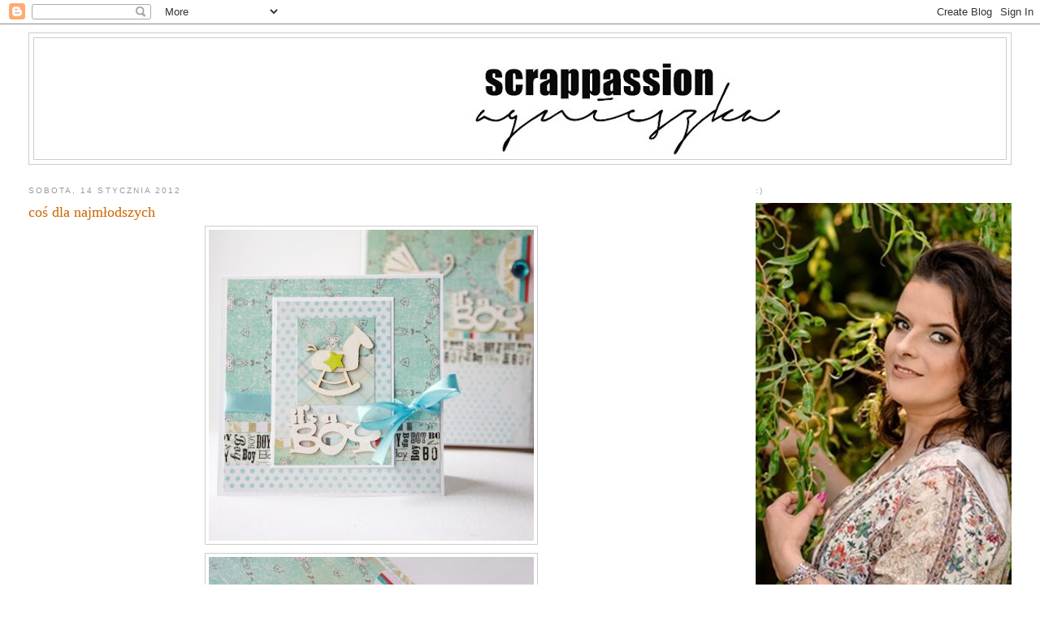

--- FILE ---
content_type: text/html; charset=UTF-8
request_url: http://agnieszka-scrappassion.blogspot.com/2012/01/cos-dla-najmodszych.html
body_size: 44048
content:
<!DOCTYPE html>
<html dir='ltr'>
<head>
<link href='https://www.blogger.com/static/v1/widgets/2944754296-widget_css_bundle.css' rel='stylesheet' type='text/css'/>
<meta content='text/html; charset=UTF-8' http-equiv='Content-Type'/>
<meta content='blogger' name='generator'/>
<link href='http://agnieszka-scrappassion.blogspot.com/favicon.ico' rel='icon' type='image/x-icon'/>
<link href='http://agnieszka-scrappassion.blogspot.com/2012/01/cos-dla-najmodszych.html' rel='canonical'/>
<link rel="alternate" type="application/atom+xml" title="scrappassion - Atom" href="http://agnieszka-scrappassion.blogspot.com/feeds/posts/default" />
<link rel="alternate" type="application/rss+xml" title="scrappassion - RSS" href="http://agnieszka-scrappassion.blogspot.com/feeds/posts/default?alt=rss" />
<link rel="service.post" type="application/atom+xml" title="scrappassion - Atom" href="https://www.blogger.com/feeds/4007409947552838323/posts/default" />

<link rel="alternate" type="application/atom+xml" title="scrappassion - Atom" href="http://agnieszka-scrappassion.blogspot.com/feeds/913747152175118889/comments/default" />
<!--Can't find substitution for tag [blog.ieCssRetrofitLinks]-->
<link href='https://blogger.googleusercontent.com/img/b/R29vZ2xl/AVvXsEjvJD_SxIikOAurqPPwyWCdTbp2_gu7KBlMOrhXllPHnCU4TYdp-OEmhRmqJSb58t_ZStivdFjKl-5-YdkaAct1f3_rzZyLnDq2cJ7LaC7wlLb9JAecA6RdSCLgPRtjAx2qXE1SBByOfLA/s400/maj+2011+3749.jpg' rel='image_src'/>
<meta content='http://agnieszka-scrappassion.blogspot.com/2012/01/cos-dla-najmodszych.html' property='og:url'/>
<meta content='coś dla najmłodszych' property='og:title'/>
<meta content=' W komplecie pudełko na zdjęcia czy inne pamiątki,drobiazgi maluszka i kartka gratulacyjna  :). Zestaw dla dziewczynki w 100% z UHKów  + nap...' property='og:description'/>
<meta content='https://blogger.googleusercontent.com/img/b/R29vZ2xl/AVvXsEjvJD_SxIikOAurqPPwyWCdTbp2_gu7KBlMOrhXllPHnCU4TYdp-OEmhRmqJSb58t_ZStivdFjKl-5-YdkaAct1f3_rzZyLnDq2cJ7LaC7wlLb9JAecA6RdSCLgPRtjAx2qXE1SBByOfLA/w1200-h630-p-k-no-nu/maj+2011+3749.jpg' property='og:image'/>
<title>scrappassion: coś dla najmłodszych</title>
<style id='page-skin-1' type='text/css'><!--
/*
-----------------------------------------------
Blogger Template Style
Name:     Minima Stretch
Date:     26 Feb 2004
----------------------------------------------- */
/* Use this with templates/template-twocol.html */
body {
background:#ffffff;
margin:0;
color:#333333;
font:x-small Georgia Serif;
font-size/* */:/**/small;
font-size: /**/small;
text-align: center;
}
a:link {
color:#5588aa;
text-decoration:none;
}
a:visited {
color:#999999;
text-decoration:none;
}
a:hover {
color:#cc6600;
text-decoration:underline;
}
a img {
border-width:0;
}
/* Header
-----------------------------------------------
*/
#header-wrapper {
margin:0 2% 10px;
border:1px solid #cccccc;
}
#header {
margin: 5px;
border: 1px solid #cccccc;
text-align: center;
color:#666666;
}
#header-inner {
background-position: center;
margin-left: auto;
margin-right: auto;
}
#header h1 {
margin:5px 5px 0;
padding:15px 20px .25em;
line-height:1.2em;
text-transform:uppercase;
letter-spacing:.2em;
font: normal normal 200% Georgia, Serif;
}
#header a {
color:#666666;
text-decoration:none;
}
#header a:hover {
color:#666666;
}
#header .description {
margin:0 5px 5px;
padding:0 20px 15px;
text-transform:uppercase;
letter-spacing:.2em;
line-height: 1.4em;
font: normal normal 78% 'Trebuchet MS', Trebuchet, Arial, Verdana, Sans-serif;
color: #999999;
}
#header img {
margin-left: auto;
margin-right: auto;
}
/* Outer-Wrapper
----------------------------------------------- */
#outer-wrapper {
margin:0;
padding:10px;
text-align:left;
font: normal normal 100% Georgia, Serif;
}
#main-wrapper {
margin-left: 2%;
width: 67%;
float: left;
display: inline;       /* fix for doubling margin in IE */
word-wrap: break-word; /* fix for long text breaking sidebar float in IE */
overflow: hidden;      /* fix for long non-text content breaking IE sidebar float */
}
#sidebar-wrapper {
margin-right: 2%;
width: 25%;
float: right;
display: inline;       /* fix for doubling margin in IE */
word-wrap: break-word; /* fix for long text breaking sidebar float in IE */
overflow: hidden;      /* fix for long non-text content breaking IE sidebar float */
}
/* Headings
----------------------------------------------- */
h2 {
margin:1.5em 0 .75em;
font:normal normal 78% 'Trebuchet MS',Trebuchet,Arial,Verdana,Sans-serif;
line-height: 1.4em;
text-transform:uppercase;
letter-spacing:.2em;
color:#999999;
}
/* Posts
-----------------------------------------------
*/
h2.date-header {
margin:1.5em 0 .5em;
}
.post {
margin:.5em 0 1.5em;
border-bottom:1px dotted #cccccc;
padding-bottom:1.5em;
}
.post h3 {
margin:.25em 0 0;
padding:0 0 4px;
font-size:140%;
font-weight:normal;
line-height:1.4em;
color:#cc6600;
}
.post h3 a, .post h3 a:visited, .post h3 strong {
display:block;
text-decoration:none;
color:#cc6600;
font-weight:normal;
}
.post h3 strong, .post h3 a:hover {
color:#333333;
}
.post-body {
margin:0 0 .75em;
line-height:1.6em;
}
.post-body blockquote {
line-height:1.3em;
}
.post-footer {
margin: .75em 0;
color:#999999;
text-transform:uppercase;
letter-spacing:.1em;
font: normal normal 78% 'Trebuchet MS', Trebuchet, Arial, Verdana, Sans-serif;
line-height: 1.4em;
}
.comment-link {
margin-left:.6em;
}
.post img, table.tr-caption-container {
padding:4px;
border:1px solid #cccccc;
}
.tr-caption-container img {
border: none;
padding: 0;
}
.post blockquote {
margin:1em 20px;
}
.post blockquote p {
margin:.75em 0;
}
/* Comments
----------------------------------------------- */
#comments h4 {
margin:1em 0;
font-weight: bold;
line-height: 1.4em;
text-transform:uppercase;
letter-spacing:.2em;
color: #999999;
}
#comments-block {
margin:1em 0 1.5em;
line-height:1.6em;
}
#comments-block .comment-author {
margin:.5em 0;
}
#comments-block .comment-body {
margin:.25em 0 0;
}
#comments-block .comment-footer {
margin:-.25em 0 2em;
line-height: 1.4em;
text-transform:uppercase;
letter-spacing:.1em;
}
#comments-block .comment-body p {
margin:0 0 .75em;
}
.deleted-comment {
font-style:italic;
color:gray;
}
.feed-links {
clear: both;
line-height: 2.5em;
}
#blog-pager-newer-link {
float: left;
}
#blog-pager-older-link {
float: right;
}
#blog-pager {
text-align: center;
}
/* Sidebar Content
----------------------------------------------- */
.sidebar {
color: #666666;
line-height: 1.5em;
}
.sidebar ul {
list-style:none;
margin:0 0 0;
padding:0 0 0;
}
.sidebar li {
margin:0;
padding-top:0;
padding-right:0;
padding-bottom:.25em;
padding-left:15px;
text-indent:-15px;
line-height:1.5em;
}
.sidebar .widget, .main .widget {
border-bottom:1px dotted #cccccc;
margin:0 0 1.5em;
padding:0 0 1.5em;
}
.main .Blog {
border-bottom-width: 0;
}
/* Profile
----------------------------------------------- */
.profile-img {
float: left;
margin-top: 0;
margin-right: 5px;
margin-bottom: 5px;
margin-left: 0;
padding: 4px;
border: 1px solid #cccccc;
}
.profile-data {
margin:0;
text-transform:uppercase;
letter-spacing:.1em;
font: normal normal 78% 'Trebuchet MS', Trebuchet, Arial, Verdana, Sans-serif;
color: #999999;
font-weight: bold;
line-height: 1.6em;
}
.profile-datablock {
margin:.5em 0 .5em;
}
.profile-textblock {
margin: 0.5em 0;
line-height: 1.6em;
}
.profile-link {
font: normal normal 78% 'Trebuchet MS', Trebuchet, Arial, Verdana, Sans-serif;
text-transform: uppercase;
letter-spacing: .1em;
}
/* Footer
----------------------------------------------- */
#footer {
width:660px;
clear:both;
margin:0 auto;
padding-top:15px;
line-height: 1.6em;
text-transform:uppercase;
letter-spacing:.1em;
text-align: center;
}

--></style>
<link href='https://www.blogger.com/dyn-css/authorization.css?targetBlogID=4007409947552838323&amp;zx=f7ccf064-3754-4703-b8f7-a093a649ebd3' media='none' onload='if(media!=&#39;all&#39;)media=&#39;all&#39;' rel='stylesheet'/><noscript><link href='https://www.blogger.com/dyn-css/authorization.css?targetBlogID=4007409947552838323&amp;zx=f7ccf064-3754-4703-b8f7-a093a649ebd3' rel='stylesheet'/></noscript>
<meta name='google-adsense-platform-account' content='ca-host-pub-1556223355139109'/>
<meta name='google-adsense-platform-domain' content='blogspot.com'/>

</head>
<body>
<div class='navbar section' id='navbar'><div class='widget Navbar' data-version='1' id='Navbar1'><script type="text/javascript">
    function setAttributeOnload(object, attribute, val) {
      if(window.addEventListener) {
        window.addEventListener('load',
          function(){ object[attribute] = val; }, false);
      } else {
        window.attachEvent('onload', function(){ object[attribute] = val; });
      }
    }
  </script>
<div id="navbar-iframe-container"></div>
<script type="text/javascript" src="https://apis.google.com/js/platform.js"></script>
<script type="text/javascript">
      gapi.load("gapi.iframes:gapi.iframes.style.bubble", function() {
        if (gapi.iframes && gapi.iframes.getContext) {
          gapi.iframes.getContext().openChild({
              url: 'https://www.blogger.com/navbar/4007409947552838323?po\x3d913747152175118889\x26origin\x3dhttp://agnieszka-scrappassion.blogspot.com',
              where: document.getElementById("navbar-iframe-container"),
              id: "navbar-iframe"
          });
        }
      });
    </script><script type="text/javascript">
(function() {
var script = document.createElement('script');
script.type = 'text/javascript';
script.src = '//pagead2.googlesyndication.com/pagead/js/google_top_exp.js';
var head = document.getElementsByTagName('head')[0];
if (head) {
head.appendChild(script);
}})();
</script>
</div></div>
<div id='outer-wrapper'><div id='wrap2'>
<!-- skip links for text browsers -->
<span id='skiplinks' style='display:none;'>
<a href='#main'>skip to main </a> |
      <a href='#sidebar'>skip to sidebar</a>
</span>
<div id='header-wrapper'>
<div class='header section' id='header'><div class='widget Header' data-version='1' id='Header1'>
<div id='header-inner'>
<a href='http://agnieszka-scrappassion.blogspot.com/' style='display: block'>
<img alt='scrappassion' height='149px; ' id='Header1_headerimg' src='https://blogger.googleusercontent.com/img/b/R29vZ2xl/AVvXsEj58bVxozgIZNgFo8iYU9wbArTyvy_X3Su2pfoCatECHGgMsCGSzoYb4kNBUa-BGP8qmVM4ntT5vS_GpB3Mo0yrD9IqF7yU9AhWiD11fP0KZVy3uQ_xzrJjJW7vi44iTVImv_U6J3gkc6HR/s718/cats.jpg' style='display: block' width='718px; '/>
</a>
</div>
</div></div>
</div>
<div id='content-wrapper'>
<div id='crosscol-wrapper' style='text-align:center'>
<div class='crosscol no-items section' id='crosscol'></div>
</div>
<div id='main-wrapper'>
<div class='main section' id='main'><div class='widget Blog' data-version='1' id='Blog1'>
<div class='blog-posts hfeed'>

          <div class="date-outer">
        
<h2 class='date-header'><span>sobota, 14 stycznia 2012</span></h2>

          <div class="date-posts">
        
<div class='post-outer'>
<div class='post hentry uncustomized-post-template' itemprop='blogPost' itemscope='itemscope' itemtype='http://schema.org/BlogPosting'>
<meta content='https://blogger.googleusercontent.com/img/b/R29vZ2xl/AVvXsEjvJD_SxIikOAurqPPwyWCdTbp2_gu7KBlMOrhXllPHnCU4TYdp-OEmhRmqJSb58t_ZStivdFjKl-5-YdkaAct1f3_rzZyLnDq2cJ7LaC7wlLb9JAecA6RdSCLgPRtjAx2qXE1SBByOfLA/s400/maj+2011+3749.jpg' itemprop='image_url'/>
<meta content='4007409947552838323' itemprop='blogId'/>
<meta content='913747152175118889' itemprop='postId'/>
<a name='913747152175118889'></a>
<h3 class='post-title entry-title' itemprop='name'>
coś dla najmłodszych
</h3>
<div class='post-header'>
<div class='post-header-line-1'></div>
</div>
<div class='post-body entry-content' id='post-body-913747152175118889' itemprop='description articleBody'>
<img alt="" border="0" id="BLOGGER_PHOTO_ID_5697457326215285874" src="https://blogger.googleusercontent.com/img/b/R29vZ2xl/AVvXsEjvJD_SxIikOAurqPPwyWCdTbp2_gu7KBlMOrhXllPHnCU4TYdp-OEmhRmqJSb58t_ZStivdFjKl-5-YdkaAct1f3_rzZyLnDq2cJ7LaC7wlLb9JAecA6RdSCLgPRtjAx2qXE1SBByOfLA/s400/maj+2011+3749.jpg" style="TEXT-ALIGN: center; MARGIN: 0px auto 10px; WIDTH: 400px; DISPLAY: block; HEIGHT: 383px; CURSOR: hand" /><img alt="" border="0" id="BLOGGER_PHOTO_ID_5697457788802313266" src="https://blogger.googleusercontent.com/img/b/R29vZ2xl/AVvXsEga2Wy_Ui2TBqM45s6lTP_xioc_f0TKUeyEQsvV8xrNqQ8kvUObDCOTm0bctVYaBaridwD3MnwvCM-P2IUkvqiwgqPEB81K-f4JS5HuV-pKvG3Wos2dpXJ3LlB3n6nZpMoBffWivfh9sjA/s400/maj+2011+3747.jpg" style="TEXT-ALIGN: center; MARGIN: 0px auto 10px; WIDTH: 400px; DISPLAY: block; HEIGHT: 317px; CURSOR: hand" /><br /><br /><br /><div><a href="https://blogger.googleusercontent.com/img/b/R29vZ2xl/AVvXsEiBik7tYEAi4j1el91mKe_ydCWc57TVSlcUxg8SyuOiMHUZDRazwrS1bNTviScnotIs89pSWtq4mbYsBKndonkB_jaiRajl9IcdBsF5_DHYG-VZPL89mqUs4b677cbK5b1KJWnUBDqN1ck/s1600/maj+2011+3744.jpg"><img alt="" border="0" id="BLOGGER_PHOTO_ID_5697457334387631858" src="https://blogger.googleusercontent.com/img/b/R29vZ2xl/AVvXsEiBik7tYEAi4j1el91mKe_ydCWc57TVSlcUxg8SyuOiMHUZDRazwrS1bNTviScnotIs89pSWtq4mbYsBKndonkB_jaiRajl9IcdBsF5_DHYG-VZPL89mqUs4b677cbK5b1KJWnUBDqN1ck/s400/maj+2011+3744.jpg" style="TEXT-ALIGN: center; MARGIN: 0px auto 10px; WIDTH: 400px; DISPLAY: block; HEIGHT: 306px; CURSOR: hand" /></a> <img alt="" border="0" id="BLOGGER_PHOTO_ID_5697457320005855698" src="https://blogger.googleusercontent.com/img/b/R29vZ2xl/AVvXsEj_ZoRfIvOjnm837MOiZJSkj7Yw19TrJIXLNlVAzb2S_Q0EPo0yVxklB8Roccn58WtdTT2MhQoEgNVvVn47GO0N3UondFU9O_Mou_-pbVMbKljhuMe96RxR3fXgdtEdSxk_yjhyoxeGjvY/s400/maj+2011+3742.jpg" style="TEXT-ALIGN: center; MARGIN: 0px auto 10px; WIDTH: 400px; DISPLAY: block; HEIGHT: 289px; CURSOR: hand" /><img alt="" border="0" id="BLOGGER_PHOTO_ID_5697457317231009410" src="https://blogger.googleusercontent.com/img/b/R29vZ2xl/AVvXsEhdYJF7Rsyu_YqgibYyEN9RyHd7m7V5zUfa5DS7tgfUHRFEnMTaHtm-3-ue1UIwU5FrrwntNO1qUDeBgtNUZ5_VHiZmFakyob4kP3CuPBUtrbHWNetJmi2DuM85wBd8KH-a3ndHdh21fPk/s400/maj+2011+3734.jpg" style="TEXT-ALIGN: center; MARGIN: 0px auto 10px; WIDTH: 400px; DISPLAY: block; HEIGHT: 307px; CURSOR: hand" /><img alt="" border="0" id="BLOGGER_PHOTO_ID_5697457315334170226" src="https://blogger.googleusercontent.com/img/b/R29vZ2xl/AVvXsEjAUyBnSvRqzlJO9m22Pq7jcz4Fg686bW4GQpFRmxbR0g8jiaNQDfY72AsiUq3EdPyK9VKROwJ1U-yUlquCKiRbtXOTY09NmaeiGQAg5zTEHuKiA9WrYJ5GwE9iPar2JdSOmmfw-GZQUU0/s400/maj+2011+3767.jpg" style="TEXT-ALIGN: center; MARGIN: 0px auto 10px; WIDTH: 400px; DISPLAY: block; HEIGHT: 367px; CURSOR: hand" /></div><br /><br /><p align="center">W komplecie pudełko na zdjęcia czy inne pamiątki,drobiazgi maluszka i kartka <span id="SPELLING_ERROR_0" class="blsp-spelling-error">gratulacyjna</span> :). Zestaw dla dziewczynki w 100% z <span id="SPELLING_ERROR_1" class="blsp-spelling-error">UHKów</span> + napisy ze <span id="SPELLING_ERROR_2" class="blsp-spelling-error">scrapińca</span> (uwielbiam je) </p>
<div style='clear: both;'></div>
</div>
<div class='post-footer'>
<div class='post-footer-line post-footer-line-1'>
<span class='post-author vcard'>
Autor:
<span class='fn' itemprop='author' itemscope='itemscope' itemtype='http://schema.org/Person'>
<meta content='https://www.blogger.com/profile/11501162728709706871' itemprop='url'/>
<a class='g-profile' href='https://www.blogger.com/profile/11501162728709706871' rel='author' title='author profile'>
<span itemprop='name'>agnieszka</span>
</a>
</span>
</span>
<span class='post-timestamp'>
o
<meta content='http://agnieszka-scrappassion.blogspot.com/2012/01/cos-dla-najmodszych.html' itemprop='url'/>
<a class='timestamp-link' href='http://agnieszka-scrappassion.blogspot.com/2012/01/cos-dla-najmodszych.html' rel='bookmark' title='permanent link'><abbr class='published' itemprop='datePublished' title='2012-01-14T13:09:00+01:00'>13:09:00</abbr></a>
</span>
<span class='post-comment-link'>
</span>
<span class='post-icons'>
<span class='item-control blog-admin pid-1904426716'>
<a href='https://www.blogger.com/post-edit.g?blogID=4007409947552838323&postID=913747152175118889&from=pencil' title='Edytuj post'>
<img alt='' class='icon-action' height='18' src='https://resources.blogblog.com/img/icon18_edit_allbkg.gif' width='18'/>
</a>
</span>
</span>
<div class='post-share-buttons goog-inline-block'>
<a class='goog-inline-block share-button sb-email' href='https://www.blogger.com/share-post.g?blogID=4007409947552838323&postID=913747152175118889&target=email' target='_blank' title='Wyślij pocztą e-mail'><span class='share-button-link-text'>Wyślij pocztą e-mail</span></a><a class='goog-inline-block share-button sb-blog' href='https://www.blogger.com/share-post.g?blogID=4007409947552838323&postID=913747152175118889&target=blog' onclick='window.open(this.href, "_blank", "height=270,width=475"); return false;' target='_blank' title='Wrzuć na bloga'><span class='share-button-link-text'>Wrzuć na bloga</span></a><a class='goog-inline-block share-button sb-twitter' href='https://www.blogger.com/share-post.g?blogID=4007409947552838323&postID=913747152175118889&target=twitter' target='_blank' title='Udostępnij w X'><span class='share-button-link-text'>Udostępnij w X</span></a><a class='goog-inline-block share-button sb-facebook' href='https://www.blogger.com/share-post.g?blogID=4007409947552838323&postID=913747152175118889&target=facebook' onclick='window.open(this.href, "_blank", "height=430,width=640"); return false;' target='_blank' title='Udostępnij w usłudze Facebook'><span class='share-button-link-text'>Udostępnij w usłudze Facebook</span></a><a class='goog-inline-block share-button sb-pinterest' href='https://www.blogger.com/share-post.g?blogID=4007409947552838323&postID=913747152175118889&target=pinterest' target='_blank' title='Udostępnij w serwisie Pinterest'><span class='share-button-link-text'>Udostępnij w serwisie Pinterest</span></a>
</div>
</div>
<div class='post-footer-line post-footer-line-2'>
<span class='post-labels'>
</span>
</div>
<div class='post-footer-line post-footer-line-3'>
<span class='post-location'>
</span>
</div>
</div>
</div>
<div class='comments' id='comments'>
<a name='comments'></a>
<h4>8 komentarzy:</h4>
<div id='Blog1_comments-block-wrapper'>
<dl class='avatar-comment-indent' id='comments-block'>
<dt class='comment-author ' id='c8953430760805046169'>
<a name='c8953430760805046169'></a>
<div class="avatar-image-container vcard"><span dir="ltr"><a href="https://www.blogger.com/profile/15588811968447688749" target="" rel="nofollow" onclick="" class="avatar-hovercard" id="av-8953430760805046169-15588811968447688749"><img src="https://resources.blogblog.com/img/blank.gif" width="35" height="35" class="delayLoad" style="display: none;" longdesc="//blogger.googleusercontent.com/img/b/R29vZ2xl/AVvXsEhGfDsehBNCMD-HO0Um-PrNa5L5D6KYvztc1BjtB986Vzd2CBkvke7pzb0kYJhhFlALSoLvcgH4uBEtS-u67pl0vAU2zfiRxiQx1m9C5wbe2Qun0b1bYo44yTrRygqiUus/s45-c/8f42bf78-97e6-4e35-8ec5-709ed099f8e9-59cbe832-fd5e-4a30-bdff-7e69e3cdc863-v1.png" alt="" title="jolagg">

<noscript><img src="//blogger.googleusercontent.com/img/b/R29vZ2xl/AVvXsEhGfDsehBNCMD-HO0Um-PrNa5L5D6KYvztc1BjtB986Vzd2CBkvke7pzb0kYJhhFlALSoLvcgH4uBEtS-u67pl0vAU2zfiRxiQx1m9C5wbe2Qun0b1bYo44yTrRygqiUus/s45-c/8f42bf78-97e6-4e35-8ec5-709ed099f8e9-59cbe832-fd5e-4a30-bdff-7e69e3cdc863-v1.png" width="35" height="35" class="photo" alt=""></noscript></a></span></div>
<a href='https://www.blogger.com/profile/15588811968447688749' rel='nofollow'>jolagg</a>
pisze...
</dt>
<dd class='comment-body' id='Blog1_cmt-8953430760805046169'>
<p>
Przepiękne komplety... <br />i ta taśma jest też super!
</p>
</dd>
<dd class='comment-footer'>
<span class='comment-timestamp'>
<a href='http://agnieszka-scrappassion.blogspot.com/2012/01/cos-dla-najmodszych.html?showComment=1326545315980#c8953430760805046169' title='comment permalink'>
14 stycznia 2012 13:48
</a>
<span class='item-control blog-admin pid-187606030'>
<a class='comment-delete' href='https://www.blogger.com/comment/delete/4007409947552838323/8953430760805046169' title='Usuń komentarz'>
<img src='https://resources.blogblog.com/img/icon_delete13.gif'/>
</a>
</span>
</span>
</dd>
<dt class='comment-author ' id='c833016808669065230'>
<a name='c833016808669065230'></a>
<div class="avatar-image-container vcard"><span dir="ltr"><a href="https://www.blogger.com/profile/07567460067917662148" target="" rel="nofollow" onclick="" class="avatar-hovercard" id="av-833016808669065230-07567460067917662148"><img src="https://resources.blogblog.com/img/blank.gif" width="35" height="35" class="delayLoad" style="display: none;" longdesc="//blogger.googleusercontent.com/img/b/R29vZ2xl/AVvXsEim3J1b7oPPidcZA4Ft_2hVUhYVYUUiafm8gDFBscGCsu9ve_KexRrrwvMzkHkxGr1DbZcZbam3srpPA2RIiiziCgRRuJegcyX3D5PCU_p2t-sbbCAb1kNjz-rIGtTcyQ/s45-c/IMG_6660+1.jpg" alt="" title="ANITA">

<noscript><img src="//blogger.googleusercontent.com/img/b/R29vZ2xl/AVvXsEim3J1b7oPPidcZA4Ft_2hVUhYVYUUiafm8gDFBscGCsu9ve_KexRrrwvMzkHkxGr1DbZcZbam3srpPA2RIiiziCgRRuJegcyX3D5PCU_p2t-sbbCAb1kNjz-rIGtTcyQ/s45-c/IMG_6660+1.jpg" width="35" height="35" class="photo" alt=""></noscript></a></span></div>
<a href='https://www.blogger.com/profile/07567460067917662148' rel='nofollow'>ANITA</a>
pisze...
</dt>
<dd class='comment-body' id='Blog1_cmt-833016808669065230'>
<p>
It is very nice! <br /> So simple, but amazing! Thank you for sharing your project and talant!
</p>
</dd>
<dd class='comment-footer'>
<span class='comment-timestamp'>
<a href='http://agnieszka-scrappassion.blogspot.com/2012/01/cos-dla-najmodszych.html?showComment=1326546534323#c833016808669065230' title='comment permalink'>
14 stycznia 2012 14:08
</a>
<span class='item-control blog-admin pid-2060450010'>
<a class='comment-delete' href='https://www.blogger.com/comment/delete/4007409947552838323/833016808669065230' title='Usuń komentarz'>
<img src='https://resources.blogblog.com/img/icon_delete13.gif'/>
</a>
</span>
</span>
</dd>
<dt class='comment-author ' id='c4545470472569924019'>
<a name='c4545470472569924019'></a>
<div class="avatar-image-container avatar-stock"><span dir="ltr"><a href="https://www.blogger.com/profile/04368609854652942692" target="" rel="nofollow" onclick="" class="avatar-hovercard" id="av-4545470472569924019-04368609854652942692"><img src="//www.blogger.com/img/blogger_logo_round_35.png" width="35" height="35" alt="" title="Artes de N&aacute;gela">

</a></span></div>
<a href='https://www.blogger.com/profile/04368609854652942692' rel='nofollow'>Artes de Nágela</a>
pisze...
</dt>
<dd class='comment-body' id='Blog1_cmt-4545470472569924019'>
<p>
Beautiful work!
</p>
</dd>
<dd class='comment-footer'>
<span class='comment-timestamp'>
<a href='http://agnieszka-scrappassion.blogspot.com/2012/01/cos-dla-najmodszych.html?showComment=1326548987410#c4545470472569924019' title='comment permalink'>
14 stycznia 2012 14:49
</a>
<span class='item-control blog-admin pid-1193155686'>
<a class='comment-delete' href='https://www.blogger.com/comment/delete/4007409947552838323/4545470472569924019' title='Usuń komentarz'>
<img src='https://resources.blogblog.com/img/icon_delete13.gif'/>
</a>
</span>
</span>
</dd>
<dt class='comment-author ' id='c788567606873222950'>
<a name='c788567606873222950'></a>
<div class="avatar-image-container avatar-stock"><span dir="ltr"><a href="http://blogg.vk.se/digitaldesign-articsisters" target="" rel="nofollow" onclick=""><img src="//resources.blogblog.com/img/blank.gif" width="35" height="35" alt="" title="Lisbet">

</a></span></div>
<a href='http://blogg.vk.se/digitaldesign-articsisters' rel='nofollow'>Lisbet</a>
pisze...
</dt>
<dd class='comment-body' id='Blog1_cmt-788567606873222950'>
<p>
Líke your blog
</p>
</dd>
<dd class='comment-footer'>
<span class='comment-timestamp'>
<a href='http://agnieszka-scrappassion.blogspot.com/2012/01/cos-dla-najmodszych.html?showComment=1326550339673#c788567606873222950' title='comment permalink'>
14 stycznia 2012 15:12
</a>
<span class='item-control blog-admin pid-314353216'>
<a class='comment-delete' href='https://www.blogger.com/comment/delete/4007409947552838323/788567606873222950' title='Usuń komentarz'>
<img src='https://resources.blogblog.com/img/icon_delete13.gif'/>
</a>
</span>
</span>
</dd>
<dt class='comment-author ' id='c7668346842309427986'>
<a name='c7668346842309427986'></a>
<div class="avatar-image-container vcard"><span dir="ltr"><a href="https://www.blogger.com/profile/16558624648272400072" target="" rel="nofollow" onclick="" class="avatar-hovercard" id="av-7668346842309427986-16558624648272400072"><img src="https://resources.blogblog.com/img/blank.gif" width="35" height="35" class="delayLoad" style="display: none;" longdesc="//blogger.googleusercontent.com/img/b/R29vZ2xl/AVvXsEj01qR3ZbRZVRsXwS8HT2e3Zd0YsYkH0wbmKvIKX7s_H-N0Bn7Pqa3I95UipfPB1Nna0OPw2iY1RQHtt2iwZaQzcJ4WLkfPD-pvr-f6LSJkg-LvCj4P98Bu2eU4RcgW37U/s45-c/DSC03046.png" alt="" title="Makola">

<noscript><img src="//blogger.googleusercontent.com/img/b/R29vZ2xl/AVvXsEj01qR3ZbRZVRsXwS8HT2e3Zd0YsYkH0wbmKvIKX7s_H-N0Bn7Pqa3I95UipfPB1Nna0OPw2iY1RQHtt2iwZaQzcJ4WLkfPD-pvr-f6LSJkg-LvCj4P98Bu2eU4RcgW37U/s45-c/DSC03046.png" width="35" height="35" class="photo" alt=""></noscript></a></span></div>
<a href='https://www.blogger.com/profile/16558624648272400072' rel='nofollow'>Makola</a>
pisze...
</dt>
<dd class='comment-body' id='Blog1_cmt-7668346842309427986'>
<p>
Piękny zestaw! ;)<br />Pozdrawiam!
</p>
</dd>
<dd class='comment-footer'>
<span class='comment-timestamp'>
<a href='http://agnieszka-scrappassion.blogspot.com/2012/01/cos-dla-najmodszych.html?showComment=1326552428119#c7668346842309427986' title='comment permalink'>
14 stycznia 2012 15:47
</a>
<span class='item-control blog-admin pid-734972913'>
<a class='comment-delete' href='https://www.blogger.com/comment/delete/4007409947552838323/7668346842309427986' title='Usuń komentarz'>
<img src='https://resources.blogblog.com/img/icon_delete13.gif'/>
</a>
</span>
</span>
</dd>
<dt class='comment-author ' id='c2275872829896350667'>
<a name='c2275872829896350667'></a>
<div class="avatar-image-container vcard"><span dir="ltr"><a href="https://www.blogger.com/profile/07687079016266774806" target="" rel="nofollow" onclick="" class="avatar-hovercard" id="av-2275872829896350667-07687079016266774806"><img src="https://resources.blogblog.com/img/blank.gif" width="35" height="35" class="delayLoad" style="display: none;" longdesc="//blogger.googleusercontent.com/img/b/R29vZ2xl/AVvXsEilVa-SwhaSJWT_FMZ2byGmzqJuVAjCMT8j8O9V-selual0LFAnvkyQOkTIIpO9CEBoT3YsYKSYfkTHxnXWjfitpZHjPgLnoPoWvtaNUa0pyadBpLqzNhPyr0HGOXXT0A/s45-c/2012+gennaio+25+005.jpg" alt="" title="susy">

<noscript><img src="//blogger.googleusercontent.com/img/b/R29vZ2xl/AVvXsEilVa-SwhaSJWT_FMZ2byGmzqJuVAjCMT8j8O9V-selual0LFAnvkyQOkTIIpO9CEBoT3YsYKSYfkTHxnXWjfitpZHjPgLnoPoWvtaNUa0pyadBpLqzNhPyr0HGOXXT0A/s45-c/2012+gennaio+25+005.jpg" width="35" height="35" class="photo" alt=""></noscript></a></span></div>
<a href='https://www.blogger.com/profile/07687079016266774806' rel='nofollow'>susy</a>
pisze...
</dt>
<dd class='comment-body' id='Blog1_cmt-2275872829896350667'>
<p>
wow bellissimo
</p>
</dd>
<dd class='comment-footer'>
<span class='comment-timestamp'>
<a href='http://agnieszka-scrappassion.blogspot.com/2012/01/cos-dla-najmodszych.html?showComment=1326559902465#c2275872829896350667' title='comment permalink'>
14 stycznia 2012 17:51
</a>
<span class='item-control blog-admin pid-1975065320'>
<a class='comment-delete' href='https://www.blogger.com/comment/delete/4007409947552838323/2275872829896350667' title='Usuń komentarz'>
<img src='https://resources.blogblog.com/img/icon_delete13.gif'/>
</a>
</span>
</span>
</dd>
<dt class='comment-author ' id='c1888102484598001613'>
<a name='c1888102484598001613'></a>
<div class="avatar-image-container vcard"><span dir="ltr"><a href="https://www.blogger.com/profile/08991248245598350948" target="" rel="nofollow" onclick="" class="avatar-hovercard" id="av-1888102484598001613-08991248245598350948"><img src="https://resources.blogblog.com/img/blank.gif" width="35" height="35" class="delayLoad" style="display: none;" longdesc="//blogger.googleusercontent.com/img/b/R29vZ2xl/AVvXsEjtTWI_eVdpQa61Fm2xLiC9efHeThtI7XA50rGjjxRdTgCAloe_1OLxUVuQUF6abRqEwebG0r7O0fWhRVnrSJq0hjJHYyoUt0mguSdnGnYRPfK2tHkhaxrx4-7v4x99iOo/s45-c/foto.jpg" alt="" title="House Of Scrap">

<noscript><img src="//blogger.googleusercontent.com/img/b/R29vZ2xl/AVvXsEjtTWI_eVdpQa61Fm2xLiC9efHeThtI7XA50rGjjxRdTgCAloe_1OLxUVuQUF6abRqEwebG0r7O0fWhRVnrSJq0hjJHYyoUt0mguSdnGnYRPfK2tHkhaxrx4-7v4x99iOo/s45-c/foto.jpg" width="35" height="35" class="photo" alt=""></noscript></a></span></div>
<a href='https://www.blogger.com/profile/08991248245598350948' rel='nofollow'>House Of Scrap</a>
pisze...
</dt>
<dd class='comment-body' id='Blog1_cmt-1888102484598001613'>
<p>
Wow!! cudowne kompleciki.
</p>
</dd>
<dd class='comment-footer'>
<span class='comment-timestamp'>
<a href='http://agnieszka-scrappassion.blogspot.com/2012/01/cos-dla-najmodszych.html?showComment=1326724377750#c1888102484598001613' title='comment permalink'>
16 stycznia 2012 15:32
</a>
<span class='item-control blog-admin pid-1573121565'>
<a class='comment-delete' href='https://www.blogger.com/comment/delete/4007409947552838323/1888102484598001613' title='Usuń komentarz'>
<img src='https://resources.blogblog.com/img/icon_delete13.gif'/>
</a>
</span>
</span>
</dd>
<dt class='comment-author ' id='c6685886372936180616'>
<a name='c6685886372936180616'></a>
<div class="avatar-image-container vcard"><span dir="ltr"><a href="https://www.blogger.com/profile/15321492727169214782" target="" rel="nofollow" onclick="" class="avatar-hovercard" id="av-6685886372936180616-15321492727169214782"><img src="https://resources.blogblog.com/img/blank.gif" width="35" height="35" class="delayLoad" style="display: none;" longdesc="//blogger.googleusercontent.com/img/b/R29vZ2xl/AVvXsEhuRiOuv_ovpJgYbpgz3u6PqYkH6rcTIi5ZXrGhXWvcKXnaKgrwJBfIO-sUOzN9nc-mSbbc_r2KOzs2lIj6ZUP8WKAzixmc_VSESQ6PYEwCoATDgZKi3heYHRAGriTodC0/s45-c/abc_4.jpg" alt="" title="LUNA">

<noscript><img src="//blogger.googleusercontent.com/img/b/R29vZ2xl/AVvXsEhuRiOuv_ovpJgYbpgz3u6PqYkH6rcTIi5ZXrGhXWvcKXnaKgrwJBfIO-sUOzN9nc-mSbbc_r2KOzs2lIj6ZUP8WKAzixmc_VSESQ6PYEwCoATDgZKi3heYHRAGriTodC0/s45-c/abc_4.jpg" width="35" height="35" class="photo" alt=""></noscript></a></span></div>
<a href='https://www.blogger.com/profile/15321492727169214782' rel='nofollow'>LUNA</a>
pisze...
</dt>
<dd class='comment-body' id='Blog1_cmt-6685886372936180616'>
<p>
Niesamowite ,niezwykle mi sie podobają ,bardzo oryginalne!.
</p>
</dd>
<dd class='comment-footer'>
<span class='comment-timestamp'>
<a href='http://agnieszka-scrappassion.blogspot.com/2012/01/cos-dla-najmodszych.html?showComment=1327565205346#c6685886372936180616' title='comment permalink'>
26 stycznia 2012 09:06
</a>
<span class='item-control blog-admin pid-948466356'>
<a class='comment-delete' href='https://www.blogger.com/comment/delete/4007409947552838323/6685886372936180616' title='Usuń komentarz'>
<img src='https://resources.blogblog.com/img/icon_delete13.gif'/>
</a>
</span>
</span>
</dd>
</dl>
</div>
<p class='comment-footer'>
<a href='https://www.blogger.com/comment/fullpage/post/4007409947552838323/913747152175118889' onclick='javascript:window.open(this.href, "bloggerPopup", "toolbar=0,location=0,statusbar=1,menubar=0,scrollbars=yes,width=640,height=500"); return false;'>Prześlij komentarz</a>
</p>
</div>
</div>

        </div></div>
      
</div>
<div class='blog-pager' id='blog-pager'>
<span id='blog-pager-newer-link'>
<a class='blog-pager-newer-link' href='http://agnieszka-scrappassion.blogspot.com/2012/01/albumy-2.html' id='Blog1_blog-pager-newer-link' title='Nowszy post'>Nowszy post</a>
</span>
<span id='blog-pager-older-link'>
<a class='blog-pager-older-link' href='http://agnieszka-scrappassion.blogspot.com/2012/01/notes-d.html' id='Blog1_blog-pager-older-link' title='Starszy post'>Starszy post</a>
</span>
<a class='home-link' href='http://agnieszka-scrappassion.blogspot.com/'>Strona główna</a>
</div>
<div class='clear'></div>
<div class='post-feeds'>
<div class='feed-links'>
Subskrybuj:
<a class='feed-link' href='http://agnieszka-scrappassion.blogspot.com/feeds/913747152175118889/comments/default' target='_blank' type='application/atom+xml'>Komentarze do posta (Atom)</a>
</div>
</div>
</div></div>
</div>
<div id='sidebar-wrapper'>
<div class='sidebar section' id='sidebar'><div class='widget Image' data-version='1' id='Image1'>
<h2>:)</h2>
<div class='widget-content'>
<img alt=':)' height='485' id='Image1_img' src='https://blogger.googleusercontent.com/img/b/R29vZ2xl/AVvXsEhsysqDhAteVJw-y0p2GS-_2glQZ04Y7MmlcAW5okH8z9xNOisfqWxw9LKtGOsNkgvQ3TZkrcncuRoUFuA1QP75CFlRPXh7BhCFegIjRbQv4aBxpAkB_ccKTw3QS9dRaByN3-YM0SjLcpVK/s1600/3.jpg' width='400'/>
<br/>
<span class='caption'>Witam na moim blogu, rozgość się i czuj jak u siebie :)</span>
</div>
<div class='clear'></div>
</div><div class='widget Text' data-version='1' id='Text2'>
<h2 class='title'>KONTAKT W SPRAWIE ZAMÓWIENIA</h2>
<div class='widget-content'>
<div style="text-align: center;"><br /><br /><a href="mailto:a-bak@tlen.pl"><span style="font-size:x-large;color:#38761d;"><b><br /></b></span></a></div><div style="text-align: center;"><a href="mailto:a-bak@tlen.pl"><span style="font-size:x-large;color:#38761d;"><b>a-bak@tlen.pl</b></span></a></div><br /><br /><br /><br /><br /><br /><br /><br /><br /><br /><br /><br /><br /><br /><br /><br /><br /><br /><br /><br /><br /><br /><br /><br /><br />
</div>
<div class='clear'></div>
</div><div class='widget HTML' data-version='1' id='HTML5'>
<h2 class='title'>MOJE PRACE ZOSTAŁY WYRÓŻNIONE ZNAKIEM JAKOŚCI</h2>
<div class='widget-content'>
<span style="font-weight:bold;"></span><div class="separator" style="clear: both; text-align: center;">
<a href="http://polandhandmade.pl/?page_id=4030" target="_blank"><img border="0" src="https://blogger.googleusercontent.com/img/b/R29vZ2xl/AVvXsEgSTm-f2B9RuV8_tWScHVLxsYaDyzSmyXxo0CSfPhfb4L_qqZ2UYTkpYwoFaJl_Tn21_Y3Ls5ne4v5sKmGFjwNT2EK5fD9YV_q43Lzmxop4O43xMJRPjdmGS7ZEZ9fqNgI3IF5p4YYOu3Q/s1600/polskie_rekodzielo_internet.jpg" height="167" width="320" /></a></div>
<br />
</div>
<div class='clear'></div>
</div><div class='widget Label' data-version='1' id='Label1'>
<h2>Etykiety</h2>
<div class='widget-content list-label-widget-content'>
<ul>
<li>
<a dir='ltr' href='http://agnieszka-scrappassion.blogspot.com/search/label/albumy'>albumy</a>
<span dir='ltr'>(413)</span>
</li>
<li>
<a dir='ltr' href='http://agnieszka-scrappassion.blogspot.com/search/label/albumy%20dla%20dzieci'>albumy dla dzieci</a>
<span dir='ltr'>(229)</span>
</li>
<li>
<a dir='ltr' href='http://agnieszka-scrappassion.blogspot.com/search/label/albumy%20komunijne'>albumy komunijne</a>
<span dir='ltr'>(41)</span>
</li>
<li>
<a dir='ltr' href='http://agnieszka-scrappassion.blogspot.com/search/label/albumy%20na%20chrzest'>albumy na chrzest</a>
<span dir='ltr'>(68)</span>
</li>
<li>
<a dir='ltr' href='http://agnieszka-scrappassion.blogspot.com/search/label/albumy%20%C5%9Blubne'>albumy ślubne</a>
<span dir='ltr'>(36)</span>
</li>
<li>
<a dir='ltr' href='http://agnieszka-scrappassion.blogspot.com/search/label/Bierzmowanie'>Bierzmowanie</a>
<span dir='ltr'>(12)</span>
</li>
<li>
<a dir='ltr' href='http://agnieszka-scrappassion.blogspot.com/search/label/Bo%C5%BCe%20Narodzenie'>Boże Narodzenie</a>
<span dir='ltr'>(149)</span>
</li>
<li>
<a dir='ltr' href='http://agnieszka-scrappassion.blogspot.com/search/label/Chrzest'>Chrzest</a>
<span dir='ltr'>(342)</span>
</li>
<li>
<a dir='ltr' href='http://agnieszka-scrappassion.blogspot.com/search/label/ciuszki'>ciuszki</a>
<span dir='ltr'>(59)</span>
</li>
<li>
<a dir='ltr' href='http://agnieszka-scrappassion.blogspot.com/search/label/czekoladowniki'>czekoladowniki</a>
<span dir='ltr'>(21)</span>
</li>
<li>
<a dir='ltr' href='http://agnieszka-scrappassion.blogspot.com/search/label/datowniki'>datowniki</a>
<span dir='ltr'>(11)</span>
</li>
<li>
<a dir='ltr' href='http://agnieszka-scrappassion.blogspot.com/search/label/dla%20Babci'>dla Babci</a>
<span dir='ltr'>(24)</span>
</li>
<li>
<a dir='ltr' href='http://agnieszka-scrappassion.blogspot.com/search/label/dla%20dziadka'>dla dziadka</a>
<span dir='ltr'>(20)</span>
</li>
<li>
<a dir='ltr' href='http://agnieszka-scrappassion.blogspot.com/search/label/dla%20dzieci'>dla dzieci</a>
<span dir='ltr'>(431)</span>
</li>
<li>
<a dir='ltr' href='http://agnieszka-scrappassion.blogspot.com/search/label/dla%20kap%C5%82ana'>dla kapłana</a>
<span dir='ltr'>(6)</span>
</li>
<li>
<a dir='ltr' href='http://agnieszka-scrappassion.blogspot.com/search/label/dla%20mamy'>dla mamy</a>
<span dir='ltr'>(8)</span>
</li>
<li>
<a dir='ltr' href='http://agnieszka-scrappassion.blogspot.com/search/label/dla%20niego'>dla niego</a>
<span dir='ltr'>(103)</span>
</li>
<li>
<a dir='ltr' href='http://agnieszka-scrappassion.blogspot.com/search/label/emerytura'>emerytura</a>
<span dir='ltr'>(6)</span>
</li>
<li>
<a dir='ltr' href='http://agnieszka-scrappassion.blogspot.com/search/label/etykiety'>etykiety</a>
<span dir='ltr'>(10)</span>
</li>
<li>
<a dir='ltr' href='http://agnieszka-scrappassion.blogspot.com/search/label/flower%20box'>flower box</a>
<span dir='ltr'>(1)</span>
</li>
<li>
<a dir='ltr' href='http://agnieszka-scrappassion.blogspot.com/search/label/foldery'>foldery</a>
<span dir='ltr'>(159)</span>
</li>
<li>
<a dir='ltr' href='http://agnieszka-scrappassion.blogspot.com/search/label/gadu%20gadu'>gadu gadu</a>
<span dir='ltr'>(35)</span>
</li>
<li>
<a dir='ltr' href='http://agnieszka-scrappassion.blogspot.com/search/label/galeria%20papieru'>galeria papieru</a>
<span dir='ltr'>(1271)</span>
</li>
<li>
<a dir='ltr' href='http://agnieszka-scrappassion.blogspot.com/search/label/gody'>gody</a>
<span dir='ltr'>(1)</span>
</li>
<li>
<a dir='ltr' href='http://agnieszka-scrappassion.blogspot.com/search/label/grafiki%20Janet'>grafiki Janet</a>
<span dir='ltr'>(212)</span>
</li>
<li>
<a dir='ltr' href='http://agnieszka-scrappassion.blogspot.com/search/label/grtulacje'>grtulacje</a>
<span dir='ltr'>(7)</span>
</li>
<li>
<a dir='ltr' href='http://agnieszka-scrappassion.blogspot.com/search/label/kalendarze'>kalendarze</a>
<span dir='ltr'>(20)</span>
</li>
<li>
<a dir='ltr' href='http://agnieszka-scrappassion.blogspot.com/search/label/kartki'>kartki</a>
<span dir='ltr'>(896)</span>
</li>
<li>
<a dir='ltr' href='http://agnieszka-scrappassion.blogspot.com/search/label/kartki%20komunijne'>kartki komunijne</a>
<span dir='ltr'>(95)</span>
</li>
<li>
<a dir='ltr' href='http://agnieszka-scrappassion.blogspot.com/search/label/kartki%20na%20chrzest'>kartki na chrzest</a>
<span dir='ltr'>(132)</span>
</li>
<li>
<a dir='ltr' href='http://agnieszka-scrappassion.blogspot.com/search/label/kartki%20%C5%9Blubne'>kartki ślubne</a>
<span dir='ltr'>(256)</span>
</li>
<li>
<a dir='ltr' href='http://agnieszka-scrappassion.blogspot.com/search/label/kartki%20urodzinowe'>kartki urodzinowe</a>
<span dir='ltr'>(163)</span>
</li>
<li>
<a dir='ltr' href='http://agnieszka-scrappassion.blogspot.com/search/label/kieszonkowce'>kieszonkowce</a>
<span dir='ltr'>(221)</span>
</li>
<li>
<a dir='ltr' href='http://agnieszka-scrappassion.blogspot.com/search/label/komplety'>komplety</a>
<span dir='ltr'>(98)</span>
</li>
<li>
<a dir='ltr' href='http://agnieszka-scrappassion.blogspot.com/search/label/komunie'>komunie</a>
<span dir='ltr'>(247)</span>
</li>
<li>
<a dir='ltr' href='http://agnieszka-scrappassion.blogspot.com/search/label/kopert%C3%B3wki'>kopertówki</a>
<span dir='ltr'>(86)</span>
</li>
<li>
<a dir='ltr' href='http://agnieszka-scrappassion.blogspot.com/search/label/ksi%C4%99ga%20go%C5%9Bci'>księga gości</a>
<span dir='ltr'>(17)</span>
</li>
<li>
<a dir='ltr' href='http://agnieszka-scrappassion.blogspot.com/search/label/kursy'>kursy</a>
<span dir='ltr'>(24)</span>
</li>
<li>
<a dir='ltr' href='http://agnieszka-scrappassion.blogspot.com/search/label/kwiaty'>kwiaty</a>
<span dir='ltr'>(55)</span>
</li>
<li>
<a dir='ltr' href='http://agnieszka-scrappassion.blogspot.com/search/label/Lemonade'>Lemonade</a>
<span dir='ltr'>(78)</span>
</li>
<li>
<a dir='ltr' href='http://agnieszka-scrappassion.blogspot.com/search/label/LO'>LO</a>
<span dir='ltr'>(17)</span>
</li>
<li>
<a dir='ltr' href='http://agnieszka-scrappassion.blogspot.com/search/label/makrama'>makrama</a>
<span dir='ltr'>(18)</span>
</li>
<li>
<a dir='ltr' href='http://agnieszka-scrappassion.blogspot.com/search/label/micruszka'>micruszka</a>
<span dir='ltr'>(3)</span>
</li>
<li>
<a dir='ltr' href='http://agnieszka-scrappassion.blogspot.com/search/label/na%2018'>na 18</a>
<span dir='ltr'>(66)</span>
</li>
<li>
<a dir='ltr' href='http://agnieszka-scrappassion.blogspot.com/search/label/na%20po%C5%BCegnanie'>na pożegnanie</a>
<span dir='ltr'>(6)</span>
</li>
<li>
<a dir='ltr' href='http://agnieszka-scrappassion.blogspot.com/search/label/na%20roczek'>na roczek</a>
<span dir='ltr'>(22)</span>
</li>
<li>
<a dir='ltr' href='http://agnieszka-scrappassion.blogspot.com/search/label/narodziny'>narodziny</a>
<span dir='ltr'>(109)</span>
</li>
<li>
<a dir='ltr' href='http://agnieszka-scrappassion.blogspot.com/search/label/notesy'>notesy</a>
<span dir='ltr'>(186)</span>
</li>
<li>
<a dir='ltr' href='http://agnieszka-scrappassion.blogspot.com/search/label/obrona%20pracy%20mgr'>obrona pracy mgr</a>
<span dir='ltr'>(4)</span>
</li>
<li>
<a dir='ltr' href='http://agnieszka-scrappassion.blogspot.com/search/label/opaska%20do%20w%C5%82os%C3%B3w'>opaska do włosów</a>
<span dir='ltr'>(1)</span>
</li>
<li>
<a dir='ltr' href='http://agnieszka-scrappassion.blogspot.com/search/label/pami%C4%99tniki'>pamiętniki</a>
<span dir='ltr'>(20)</span>
</li>
<li>
<a dir='ltr' href='http://agnieszka-scrappassion.blogspot.com/search/label/Paper%20Heaven'>Paper Heaven</a>
<span dir='ltr'>(222)</span>
</li>
<li>
<a dir='ltr' href='http://agnieszka-scrappassion.blogspot.com/search/label/pikery'>pikery</a>
<span dir='ltr'>(1)</span>
</li>
<li>
<a dir='ltr' href='http://agnieszka-scrappassion.blogspot.com/search/label/podzi%C4%99kowania'>podziękowania</a>
<span dir='ltr'>(47)</span>
</li>
<li>
<a dir='ltr' href='http://agnieszka-scrappassion.blogspot.com/search/label/podzi%C4%99kowania%20dla%20nauczycieli'>podziękowania dla nauczycieli</a>
<span dir='ltr'>(57)</span>
</li>
<li>
<a dir='ltr' href='http://agnieszka-scrappassion.blogspot.com/search/label/podzi%C4%99kowania%20dla%20rodzic%C3%B3w'>podziękowania dla rodziców</a>
<span dir='ltr'>(13)</span>
</li>
<li>
<a dir='ltr' href='http://agnieszka-scrappassion.blogspot.com/search/label/p%C3%B3%C5%82metek'>półmetek</a>
<span dir='ltr'>(4)</span>
</li>
<li>
<a dir='ltr' href='http://agnieszka-scrappassion.blogspot.com/search/label/prezent%20z%20k%28l%29as%C4%85'>prezent z k(l)asą</a>
<span dir='ltr'>(330)</span>
</li>
<li>
<a dir='ltr' href='http://agnieszka-scrappassion.blogspot.com/search/label/prymicje'>prymicje</a>
<span dir='ltr'>(2)</span>
</li>
<li>
<a dir='ltr' href='http://agnieszka-scrappassion.blogspot.com/search/label/przepi%C5%9Bniki'>przepiśniki</a>
<span dir='ltr'>(102)</span>
</li>
<li>
<a dir='ltr' href='http://agnieszka-scrappassion.blogspot.com/search/label/publikacje'>publikacje</a>
<span dir='ltr'>(6)</span>
</li>
<li>
<a dir='ltr' href='http://agnieszka-scrappassion.blogspot.com/search/label/pude%C5%82ka'>pudełka</a>
<span dir='ltr'>(425)</span>
</li>
<li>
<a dir='ltr' href='http://agnieszka-scrappassion.blogspot.com/search/label/pude%C5%82ka%20na%20zdj%C4%99cia'>pudełka na zdjęcia</a>
<span dir='ltr'>(2)</span>
</li>
<li>
<a dir='ltr' href='http://agnieszka-scrappassion.blogspot.com/search/label/RAE'>RAE</a>
<span dir='ltr'>(149)</span>
</li>
<li>
<a dir='ltr' href='http://agnieszka-scrappassion.blogspot.com/search/label/ramki'>ramki</a>
<span dir='ltr'>(4)</span>
</li>
<li>
<a dir='ltr' href='http://agnieszka-scrappassion.blogspot.com/search/label/retro'>retro</a>
<span dir='ltr'>(47)</span>
</li>
<li>
<a dir='ltr' href='http://agnieszka-scrappassion.blogspot.com/search/label/scrapiniec'>scrapiniec</a>
<span dir='ltr'>(504)</span>
</li>
<li>
<a dir='ltr' href='http://agnieszka-scrappassion.blogspot.com/search/label/scrapuszka'>scrapuszka</a>
<span dir='ltr'>(43)</span>
</li>
<li>
<a dir='ltr' href='http://agnieszka-scrappassion.blogspot.com/search/label/skrzynie'>skrzynie</a>
<span dir='ltr'>(1)</span>
</li>
<li>
<a dir='ltr' href='http://agnieszka-scrappassion.blogspot.com/search/label/s%C3%B3wki'>sówki</a>
<span dir='ltr'>(30)</span>
</li>
<li>
<a dir='ltr' href='http://agnieszka-scrappassion.blogspot.com/search/label/spotkania'>spotkania</a>
<span dir='ltr'>(1)</span>
</li>
<li>
<a dir='ltr' href='http://agnieszka-scrappassion.blogspot.com/search/label/studio%20foto'>studio foto</a>
<span dir='ltr'>(222)</span>
</li>
<li>
<a dir='ltr' href='http://agnieszka-scrappassion.blogspot.com/search/label/studio75'>studio75</a>
<span dir='ltr'>(108)</span>
</li>
<li>
<a dir='ltr' href='http://agnieszka-scrappassion.blogspot.com/search/label/%C5%9Bluby'>śluby</a>
<span dir='ltr'>(588)</span>
</li>
<li>
<a dir='ltr' href='http://agnieszka-scrappassion.blogspot.com/search/label/%C5%9Bluby%20wieczyste'>śluby wieczyste</a>
<span dir='ltr'>(2)</span>
</li>
<li>
<a dir='ltr' href='http://agnieszka-scrappassion.blogspot.com/search/label/%C5%9Bwi%C4%99ta'>święta</a>
<span dir='ltr'>(77)</span>
</li>
<li>
<a dir='ltr' href='http://agnieszka-scrappassion.blogspot.com/search/label/uhki'>uhki</a>
<span dir='ltr'>(666)</span>
</li>
<li>
<a dir='ltr' href='http://agnieszka-scrappassion.blogspot.com/search/label/ur'>ur</a>
<span dir='ltr'>(1)</span>
</li>
<li>
<a dir='ltr' href='http://agnieszka-scrappassion.blogspot.com/search/label/w%20wiecz%C3%B3r%20panie%C5%84ski'>w wieczór panieński</a>
<span dir='ltr'>(1)</span>
</li>
<li>
<a dir='ltr' href='http://agnieszka-scrappassion.blogspot.com/search/label/walentynki'>walentynki</a>
<span dir='ltr'>(31)</span>
</li>
<li>
<a dir='ltr' href='http://agnieszka-scrappassion.blogspot.com/search/label/wianki'>wianki</a>
<span dir='ltr'>(53)</span>
</li>
<li>
<a dir='ltr' href='http://agnieszka-scrappassion.blogspot.com/search/label/wiecz%C3%B3r%20panie%C5%84ski'>wieczór panieński</a>
<span dir='ltr'>(3)</span>
</li>
<li>
<a dir='ltr' href='http://agnieszka-scrappassion.blogspot.com/search/label/Wielkanoc'>Wielkanoc</a>
<span dir='ltr'>(61)</span>
</li>
<li>
<a dir='ltr' href='http://agnieszka-scrappassion.blogspot.com/search/label/witaj%20na%20%C5%9Bwiecie'>witaj na świecie</a>
<span dir='ltr'>(1)</span>
</li>
<li>
<a dir='ltr' href='http://agnieszka-scrappassion.blogspot.com/search/label/wordbook'>wordbook</a>
<span dir='ltr'>(4)</span>
</li>
<li>
<a dir='ltr' href='http://agnieszka-scrappassion.blogspot.com/search/label/zabawy'>zabawy</a>
<span dir='ltr'>(21)</span>
</li>
<li>
<a dir='ltr' href='http://agnieszka-scrappassion.blogspot.com/search/label/zak%C5%82adki'>zakładki</a>
<span dir='ltr'>(9)</span>
</li>
<li>
<a dir='ltr' href='http://agnieszka-scrappassion.blogspot.com/search/label/zaproszenia'>zaproszenia</a>
<span dir='ltr'>(173)</span>
</li>
<li>
<a dir='ltr' href='http://agnieszka-scrappassion.blogspot.com/search/label/zaproszenia%20komunijne'>zaproszenia komunijne</a>
<span dir='ltr'>(64)</span>
</li>
<li>
<a dir='ltr' href='http://agnieszka-scrappassion.blogspot.com/search/label/zaproszenia%20na%20chrzest'>zaproszenia na chrzest</a>
<span dir='ltr'>(32)</span>
</li>
<li>
<a dir='ltr' href='http://agnieszka-scrappassion.blogspot.com/search/label/zaproszenia%20na%20roczek'>zaproszenia na roczek</a>
<span dir='ltr'>(7)</span>
</li>
<li>
<a dir='ltr' href='http://agnieszka-scrappassion.blogspot.com/search/label/zaproszenia%20na%20sesj%C4%99%20fotograficzn%C4%85'>zaproszenia na sesję fotograficzną</a>
<span dir='ltr'>(22)</span>
</li>
<li>
<a dir='ltr' href='http://agnieszka-scrappassion.blogspot.com/search/label/zaproszenia%20%C5%9Blubne'>zaproszenia ślubne</a>
<span dir='ltr'>(10)</span>
</li>
<li>
<a dir='ltr' href='http://agnieszka-scrappassion.blogspot.com/search/label/zaproszenia%20urodzinowe'>zaproszenia urodzinowe</a>
<span dir='ltr'>(9)</span>
</li>
<li>
<a dir='ltr' href='http://agnieszka-scrappassion.blogspot.com/search/label/zapytanie%20czy%20chrzestnym%20moim%20zostaniesz'>zapytanie czy chrzestnym moim zostaniesz</a>
<span dir='ltr'>(11)</span>
</li>
<li>
<a dir='ltr' href='http://agnieszka-scrappassion.blogspot.com/search/label/zawieszki'>zawieszki</a>
<span dir='ltr'>(15)</span>
</li>
<li>
<a dir='ltr' href='http://agnieszka-scrappassion.blogspot.com/search/label/zdj%C4%99cia'>zdjęcia</a>
<span dir='ltr'>(18)</span>
</li>
</ul>
<div class='clear'></div>
</div>
</div><div class='widget Text' data-version='1' id='Text1'>
<h2 class='title'>prawa autorskie</h2>
<div class='widget-content'>
<div><span style="color:#006600;">Jestem autorką prac, pomysłów, zdjęć i kursów zamieszczonych na blogu. Zgodnie z obowiązującym prawem autorskim nie wyrażam zgody na ich kopiowanie, przetwarzanie, rozpowszechnianie</span></div><div><span style="color:#006600;"><span><b> bądź powielanie wzorów!</b></span><br/></span></div><div style="font-weight: normal;"><span style="font-size:100%;color:#006600;">Szanujmy wzajemnie swoją własność intelektualną.</span></div><div style="color: rgb(0, 102, 0); font-weight: normal;"><br/></div><div style="color: rgb(0, 102, 0); font-weight: normal;"><br/></div><div style="color: rgb(0, 102, 0); font-weight: normal;"><br/></div><div style="color: rgb(0, 102, 0); font-weight: normal;"><br/></div><div style="color: rgb(0, 102, 0); font-weight: normal;"><br/></div><br/><br/><br/><br/><br/><br/><br/>
</div>
<div class='clear'></div>
</div><div class='widget BlogSearch' data-version='1' id='BlogSearch1'>
<h2 class='title'>Szukaj na tym blogu</h2>
<div class='widget-content'>
<div id='BlogSearch1_form'>
<form action='http://agnieszka-scrappassion.blogspot.com/search' class='gsc-search-box' target='_top'>
<table cellpadding='0' cellspacing='0' class='gsc-search-box'>
<tbody>
<tr>
<td class='gsc-input'>
<input autocomplete='off' class='gsc-input' name='q' size='10' title='search' type='text' value=''/>
</td>
<td class='gsc-search-button'>
<input class='gsc-search-button' title='search' type='submit' value='Wyszukaj'/>
</td>
</tr>
</tbody>
</table>
</form>
</div>
</div>
<div class='clear'></div>
</div><div class='widget HTML' data-version='1' id='HTML1'>
<h2 class='title'>polecam</h2>
<div class='widget-content'>
<div class="separator" style="clear: both; text-align: center;"><br /><a href="https://paperheaven.pl/"><img border="0" height="127" src="https://blogger.googleusercontent.com/img/b/R29vZ2xl/AVvXsEj4NrZtdwkTQ68fViUDccwP-8FtWqGqB8_4MpSmI4FksfYDZL8E1utPEE_aT6PYaVv_gbVkWzNPASrin8WhSXIAxXCwyR1hZ0XQLzR52a3mLPzxc9zDaOoLdyeOJvFSdyqTrR2jq2PuXd8/s200/aniolek.png" tea="true" width="200" / /></a></div><br /><br /><div class="separator" style="clear: both; text-align: center;"><br /><a href="http://www.scrapiniec.pl/" target="_blank"><img border="0" src="https://blogger.googleusercontent.com/img/b/R29vZ2xl/AVvXsEgpLZeYvk7qX25YmeAxRC3WlirNE-qczjsdLATlGVtTOYexzcbawbufhWGUdjysya5h72FdDbdZK1cjan32zf9VFgcp5kChwvbRqxeQHM0o8bJtmjIJnmUo4ivJvtbP7uREBp03xybwxr4/s1600/scrapiniec.png" / /></a></div><br /><br /><br /><br /><div class="separator" style="clear: both; text-align: center;"><br /><a href="https://uhkgallery.pl/"><img alt="http://uhkgallery.com/" border="0" height="320" src="https://blogger.googleusercontent.com/img/b/R29vZ2xl/AVvXsEgU-6wsRt2r9fM8lToFkRWjl9rmTv-s1l4eyw4jTXAlWeC5cTQqEV6TvABRwsFLM0QmC5Loc1wSfwoO2F5Ya6jDRuBPo0bj-qQXVRkQnumwDP0XoT1VLwfg3qk7_2YdZRl-OIdMEKbJBtw/s1600/AGA+(1).png" width="320" / /></a></div><br /><br /><br /><br /><br /><br /><br /><br /><br /><br /><br /><br /><div><br /><br /><br /><br /><br /><br /><br /><br /><br /><br /><br /><br /><br /><div><br /><br /><br /><br /><br /><br /><br /><br /><br /><br /><br /><br /><br /><br /><br /><br /><br /><div><br /><br /><br /><br /><br /><br /><br /><br /><br /><br /><br /><br /><br /><br /><br /><br /><br /><br /><br /><div><br /><br /><br /><br /><br /><br /><br /><br /><br /><br /><br /><br /><br /><br /><br /><br /><br /><br /><br /><br /><br /><div></div></div></div></div></div>
</div>
<div class='clear'></div>
</div><div class='widget PopularPosts' data-version='1' id='PopularPosts1'>
<h2>Popularne posty</h2>
<div class='widget-content popular-posts'>
<ul>
<li>
<div class='item-thumbnail-only'>
<div class='item-thumbnail'>
<a href='http://agnieszka-scrappassion.blogspot.com/2025/06/kopertowka-z-podziekowaniami.html' target='_blank'>
<img alt='' border='0' src='https://blogger.googleusercontent.com/img/b/R29vZ2xl/AVvXsEiJa5TZz4eSgUvzjlhQBDi_369zePbb9dDlcIAmujxxG98iqsNR-6zZZNTK574H_zh5NF5OvDi80ROlOZioncSdF2XPbPFcvaPWUHCejjE4Cfo6YoXAL05Noo-3cMS8QZZ1Qi56V2995pYBzPCFzFRwtx5ouU2RQt4UU8e14n7MDemGXfmj2Ti2ODjsozhS/w72-h72-p-k-no-nu/cats.JPG'/>
</a>
</div>
<div class='item-title'><a href='http://agnieszka-scrappassion.blogspot.com/2025/06/kopertowka-z-podziekowaniami.html'>kopertówka z podziękowaniami </a></div>
</div>
<div style='clear: both;'></div>
</li>
<li>
<div class='item-thumbnail-only'>
<div class='item-thumbnail'>
<a href='http://agnieszka-scrappassion.blogspot.com/2010/12/swietujemy-2-urodziny.html' target='_blank'>
<img alt='' border='0' src='https://blogger.googleusercontent.com/img/b/R29vZ2xl/AVvXsEjd48Nir0SH0E5T_IeQwdp9DFe7CJCdARVqyPwc_Qdh01Q9v1NQI96m4LGj1GygQghxdlE5dOPTbVcMtImzQHt92hf24QT09E-kh4pO6Q_pmgf7o1Nmqo-4hwdFpSjrYfD2RHcsI7lqXJE/w72-h72-p-k-no-nu/IMG_3676.JPG'/>
</a>
</div>
<div class='item-title'><a href='http://agnieszka-scrappassion.blogspot.com/2010/12/swietujemy-2-urodziny.html'>świętujemy 2 urodziny :)</a></div>
</div>
<div style='clear: both;'></div>
</li>
<li>
<div class='item-thumbnail-only'>
<div class='item-thumbnail'>
<a href='http://agnieszka-scrappassion.blogspot.com/2010/08/szybko-i-efektownie.html' target='_blank'>
<img alt='' border='0' src='https://blogger.googleusercontent.com/img/b/R29vZ2xl/AVvXsEjaRUEDOGoksl4LVU5PivCdiVEgi1l-cSXTr7nz-_dN6VEfnfdZho9HspZAZmKhKnucED3TOgrIULL8nL-4wfX5iuRIN-2twjR2112KU0sjnX9Bocl24OgirSXkdl5uy3A2F8jwYMxmL34/w72-h72-p-k-no-nu/20.jpg'/>
</a>
</div>
<div class='item-title'><a href='http://agnieszka-scrappassion.blogspot.com/2010/08/szybko-i-efektownie.html'>szybko i efektownie</a></div>
</div>
<div style='clear: both;'></div>
</li>
<li>
<div class='item-thumbnail-only'>
<div class='item-thumbnail'>
<a href='http://agnieszka-scrappassion.blogspot.com/2010/02/tysiac-pomysow-projekto.html' target='_blank'>
<img alt='' border='0' src='https://blogger.googleusercontent.com/img/b/R29vZ2xl/AVvXsEgAi72rULOUycKDsDy-nKTBlZpHj0RVba5_0xr39XVFogI_KkBuHGEdTFk7TRzMTJPn1oTV23U8wl-tycyGnuM3EQCbKQ4mXdTWL4Ql_WR8lXCigmQVGoVcQiFFEykQ0sBy0W0x4pgLwVI/w72-h72-p-k-no-nu/124.jpg'/>
</a>
</div>
<div class='item-title'><a href='http://agnieszka-scrappassion.blogspot.com/2010/02/tysiac-pomysow-projekto.html'>torebeczka :)</a></div>
</div>
<div style='clear: both;'></div>
</li>
<li>
<div class='item-thumbnail-only'>
<div class='item-thumbnail'>
<a href='http://agnieszka-scrappassion.blogspot.com/2010/03/cud-x-3.html' target='_blank'>
<img alt='' border='0' src='https://blogger.googleusercontent.com/img/b/R29vZ2xl/AVvXsEh_8Q2g3CHsfGvEGPOa-sRs6lgqYIV9Pd07XSyOqpRKUVg50bJIGBz_BQsssgSCkN3JFNUATVVW0rWgHC7exSA5oDHyaYY3YEH9JgerkHvYVAyrfQ5kYem8DBxQmcp0bMLTdUbgvCcrLo8/w72-h72-p-k-no-nu/110.jpg'/>
</a>
</div>
<div class='item-title'><a href='http://agnieszka-scrappassion.blogspot.com/2010/03/cud-x-3.html'>cud x 3</a></div>
</div>
<div style='clear: both;'></div>
</li>
<li>
<div class='item-thumbnail-only'>
<div class='item-thumbnail'>
<a href='http://agnieszka-scrappassion.blogspot.com/2010/11/urok-starych-kamieniczek.html' target='_blank'>
<img alt='' border='0' src='https://blogger.googleusercontent.com/img/b/R29vZ2xl/AVvXsEjsIZE_KNJ83nii6uZQCCAEoOAYldVAhLHUHUC6nC5wYg74jaoEAD1HdvA6kIcubaj23uchzLWJtQmVs50eW-KMw4X1-T8exu0gjNEgTDyZXU3_3FxagR7YKm6RhLwsCrJeWayrQcXB29M/w72-h72-p-k-no-nu/241.jpg'/>
</a>
</div>
<div class='item-title'><a href='http://agnieszka-scrappassion.blogspot.com/2010/11/urok-starych-kamieniczek.html'>urok starych kamieniczek ....</a></div>
</div>
<div style='clear: both;'></div>
</li>
<li>
<div class='item-thumbnail-only'>
<div class='item-thumbnail'>
<a href='http://agnieszka-scrappassion.blogspot.com/2009/03/wiosno-gdzie-jestes.html' target='_blank'>
<img alt='' border='0' src='https://blogger.googleusercontent.com/img/b/R29vZ2xl/AVvXsEieaov2hhL5hj_fHRyOFraWWdSsne1nZrE_mZzwn6H-hiCGI4lP7Bo3RY8XsabVtZMeQYVLKrI08bWidCQSjJ9FQYhsmeE_6Etl4VsuIY6CTjGBncVlFOXMM53fqGZHRBW-SELS26cBXDqQ/w72-h72-p-k-no-nu/1.jpg'/>
</a>
</div>
<div class='item-title'><a href='http://agnieszka-scrappassion.blogspot.com/2009/03/wiosno-gdzie-jestes.html'>wiosno..... gdzie jesteś ??</a></div>
</div>
<div style='clear: both;'></div>
</li>
<li>
<div class='item-thumbnail-only'>
<div class='item-thumbnail'>
<a href='http://agnieszka-scrappassion.blogspot.com/2013/12/kartka-dla-niego.html' target='_blank'>
<img alt='' border='0' src='https://blogger.googleusercontent.com/img/b/R29vZ2xl/AVvXsEhaXyVS1Z4sgOxKEulf0KQOSpF0rFuTPUszWJ8vJHULevaQcMac-_U-fp1UjrLMG3i57hXj_itLUm5R9B05LNzerLB4h_vhqPYN0HWolNNZ5tmhFlLXgZLRHCEGiW-GFJJGlesbLSLGqcw/w72-h72-p-k-no-nu/kartka.png'/>
</a>
</div>
<div class='item-title'><a href='http://agnieszka-scrappassion.blogspot.com/2013/12/kartka-dla-niego.html'>kartka dla niego :)</a></div>
</div>
<div style='clear: both;'></div>
</li>
<li>
<div class='item-thumbnail-only'>
<div class='item-thumbnail'>
<a href='http://agnieszka-scrappassion.blogspot.com/2013/02/zapraszam-do-siebie.html' target='_blank'>
<img alt='' border='0' src='https://blogger.googleusercontent.com/img/b/R29vZ2xl/AVvXsEjgrYbMNYV-O5fpiIr6A_xilF-my5xc81xedNDdzYevV1ffrxW1Fyr40h-rLeQFCGSl6Huig8P5vXkQJUq2oYKGNHlKSGYFDFIfAupALwjtWd0Ut6KhSQzX_0zMqash7ydEBacPMSkwjgg/w72-h72-p-k-no-nu/046.JPG'/>
</a>
</div>
<div class='item-title'><a href='http://agnieszka-scrappassion.blogspot.com/2013/02/zapraszam-do-siebie.html'>zapraszam do siebie</a></div>
</div>
<div style='clear: both;'></div>
</li>
<li>
<div class='item-thumbnail-only'>
<div class='item-thumbnail'>
<a href='http://agnieszka-scrappassion.blogspot.com/2010/03/witaj-na-swiecie.html' target='_blank'>
<img alt='' border='0' src='https://blogger.googleusercontent.com/img/b/R29vZ2xl/AVvXsEhrYqMsBSBpXU-U-d1IbplCmOcNd4VPotMoWDqVa6KHX2_zYYXvVZo5h1Onj6dUeQ3R0Ramoew6fULxKGr7BFWAfNryrMWoo60x8rHh_QDNDxLn2Q60Jg6e_eBvAWSwVilRWukUZQ_71Xs/w72-h72-p-k-no-nu/174.jpg'/>
</a>
</div>
<div class='item-title'><a href='http://agnieszka-scrappassion.blogspot.com/2010/03/witaj-na-swiecie.html'>Witaj na świecie !</a></div>
</div>
<div style='clear: both;'></div>
</li>
</ul>
<div class='clear'></div>
</div>
</div><div class='widget Followers' data-version='1' id='Followers1'>
<h2 class='title'>Obserwatorzy</h2>
<div class='widget-content'>
<div id='Followers1-wrapper'>
<div style='margin-right:2px;'>
<div><script type="text/javascript" src="https://apis.google.com/js/platform.js"></script>
<div id="followers-iframe-container"></div>
<script type="text/javascript">
    window.followersIframe = null;
    function followersIframeOpen(url) {
      gapi.load("gapi.iframes", function() {
        if (gapi.iframes && gapi.iframes.getContext) {
          window.followersIframe = gapi.iframes.getContext().openChild({
            url: url,
            where: document.getElementById("followers-iframe-container"),
            messageHandlersFilter: gapi.iframes.CROSS_ORIGIN_IFRAMES_FILTER,
            messageHandlers: {
              '_ready': function(obj) {
                window.followersIframe.getIframeEl().height = obj.height;
              },
              'reset': function() {
                window.followersIframe.close();
                followersIframeOpen("https://www.blogger.com/followers/frame/4007409947552838323?colors\x3dCgt0cmFuc3BhcmVudBILdHJhbnNwYXJlbnQaByM2NjY2NjYiByM1NTg4YWEqByNmZmZmZmYyByNjYzY2MDA6ByM2NjY2NjZCByM1NTg4YWFKByM5OTk5OTlSByM1NTg4YWFaC3RyYW5zcGFyZW50\x26pageSize\x3d21\x26hl\x3dpl\x26origin\x3dhttp://agnieszka-scrappassion.blogspot.com");
              },
              'open': function(url) {
                window.followersIframe.close();
                followersIframeOpen(url);
              }
            }
          });
        }
      });
    }
    followersIframeOpen("https://www.blogger.com/followers/frame/4007409947552838323?colors\x3dCgt0cmFuc3BhcmVudBILdHJhbnNwYXJlbnQaByM2NjY2NjYiByM1NTg4YWEqByNmZmZmZmYyByNjYzY2MDA6ByM2NjY2NjZCByM1NTg4YWFKByM5OTk5OTlSByM1NTg4YWFaC3RyYW5zcGFyZW50\x26pageSize\x3d21\x26hl\x3dpl\x26origin\x3dhttp://agnieszka-scrappassion.blogspot.com");
  </script></div>
</div>
</div>
<div class='clear'></div>
</div>
</div><div class='widget HTML' data-version='1' id='HTML4'>
<div class='widget-content'>
<script type="text/javascript" src="http://widgets.amung.us/colored.js"></script><script type="text/javascript">WAU_colored('gkgx4u2u95js', '98cb4f000000')</script>

<script type="text/javascript" src="http://widgets.amung.us/map.js"></script><script type="text/javascript">WAU_map('h8bhqi01egic', 256, 128, 'green', 'heart-red')</script>
</div>
<div class='clear'></div>
</div><div class='widget BlogArchive' data-version='1' id='BlogArchive1'>
<h2>STARSZE POSTY</h2>
<div class='widget-content'>
<div id='ArchiveList'>
<div id='BlogArchive1_ArchiveList'>
<select id='BlogArchive1_ArchiveMenu'>
<option value=''>STARSZE POSTY</option>
<option value='http://agnieszka-scrappassion.blogspot.com/2025/06/'>czerwca 2025 (3)</option>
<option value='http://agnieszka-scrappassion.blogspot.com/2024/09/'>września 2024 (1)</option>
<option value='http://agnieszka-scrappassion.blogspot.com/2024/07/'>lipca 2024 (5)</option>
<option value='http://agnieszka-scrappassion.blogspot.com/2024/06/'>czerwca 2024 (9)</option>
<option value='http://agnieszka-scrappassion.blogspot.com/2024/05/'>maja 2024 (4)</option>
<option value='http://agnieszka-scrappassion.blogspot.com/2024/04/'>kwietnia 2024 (12)</option>
<option value='http://agnieszka-scrappassion.blogspot.com/2024/03/'>marca 2024 (10)</option>
<option value='http://agnieszka-scrappassion.blogspot.com/2024/02/'>lutego 2024 (8)</option>
<option value='http://agnieszka-scrappassion.blogspot.com/2024/01/'>stycznia 2024 (1)</option>
<option value='http://agnieszka-scrappassion.blogspot.com/2023/10/'>października 2023 (2)</option>
<option value='http://agnieszka-scrappassion.blogspot.com/2023/08/'>sierpnia 2023 (2)</option>
<option value='http://agnieszka-scrappassion.blogspot.com/2023/07/'>lipca 2023 (4)</option>
<option value='http://agnieszka-scrappassion.blogspot.com/2023/06/'>czerwca 2023 (1)</option>
<option value='http://agnieszka-scrappassion.blogspot.com/2023/05/'>maja 2023 (3)</option>
<option value='http://agnieszka-scrappassion.blogspot.com/2023/04/'>kwietnia 2023 (8)</option>
<option value='http://agnieszka-scrappassion.blogspot.com/2023/03/'>marca 2023 (4)</option>
<option value='http://agnieszka-scrappassion.blogspot.com/2023/02/'>lutego 2023 (1)</option>
<option value='http://agnieszka-scrappassion.blogspot.com/2022/12/'>grudnia 2022 (2)</option>
<option value='http://agnieszka-scrappassion.blogspot.com/2022/11/'>listopada 2022 (1)</option>
<option value='http://agnieszka-scrappassion.blogspot.com/2022/10/'>października 2022 (2)</option>
<option value='http://agnieszka-scrappassion.blogspot.com/2022/09/'>września 2022 (1)</option>
<option value='http://agnieszka-scrappassion.blogspot.com/2022/08/'>sierpnia 2022 (5)</option>
<option value='http://agnieszka-scrappassion.blogspot.com/2022/07/'>lipca 2022 (5)</option>
<option value='http://agnieszka-scrappassion.blogspot.com/2022/06/'>czerwca 2022 (8)</option>
<option value='http://agnieszka-scrappassion.blogspot.com/2022/05/'>maja 2022 (10)</option>
<option value='http://agnieszka-scrappassion.blogspot.com/2022/04/'>kwietnia 2022 (13)</option>
<option value='http://agnieszka-scrappassion.blogspot.com/2022/03/'>marca 2022 (2)</option>
<option value='http://agnieszka-scrappassion.blogspot.com/2022/02/'>lutego 2022 (2)</option>
<option value='http://agnieszka-scrappassion.blogspot.com/2022/01/'>stycznia 2022 (4)</option>
<option value='http://agnieszka-scrappassion.blogspot.com/2021/12/'>grudnia 2021 (2)</option>
<option value='http://agnieszka-scrappassion.blogspot.com/2021/11/'>listopada 2021 (4)</option>
<option value='http://agnieszka-scrappassion.blogspot.com/2021/10/'>października 2021 (8)</option>
<option value='http://agnieszka-scrappassion.blogspot.com/2021/09/'>września 2021 (7)</option>
<option value='http://agnieszka-scrappassion.blogspot.com/2021/08/'>sierpnia 2021 (18)</option>
<option value='http://agnieszka-scrappassion.blogspot.com/2021/07/'>lipca 2021 (11)</option>
<option value='http://agnieszka-scrappassion.blogspot.com/2021/06/'>czerwca 2021 (18)</option>
<option value='http://agnieszka-scrappassion.blogspot.com/2021/05/'>maja 2021 (8)</option>
<option value='http://agnieszka-scrappassion.blogspot.com/2021/04/'>kwietnia 2021 (9)</option>
<option value='http://agnieszka-scrappassion.blogspot.com/2021/03/'>marca 2021 (7)</option>
<option value='http://agnieszka-scrappassion.blogspot.com/2021/02/'>lutego 2021 (13)</option>
<option value='http://agnieszka-scrappassion.blogspot.com/2021/01/'>stycznia 2021 (23)</option>
<option value='http://agnieszka-scrappassion.blogspot.com/2020/12/'>grudnia 2020 (15)</option>
<option value='http://agnieszka-scrappassion.blogspot.com/2020/11/'>listopada 2020 (16)</option>
<option value='http://agnieszka-scrappassion.blogspot.com/2020/10/'>października 2020 (20)</option>
<option value='http://agnieszka-scrappassion.blogspot.com/2020/09/'>września 2020 (17)</option>
<option value='http://agnieszka-scrappassion.blogspot.com/2020/08/'>sierpnia 2020 (29)</option>
<option value='http://agnieszka-scrappassion.blogspot.com/2020/07/'>lipca 2020 (11)</option>
<option value='http://agnieszka-scrappassion.blogspot.com/2020/06/'>czerwca 2020 (25)</option>
<option value='http://agnieszka-scrappassion.blogspot.com/2020/05/'>maja 2020 (17)</option>
<option value='http://agnieszka-scrappassion.blogspot.com/2020/04/'>kwietnia 2020 (6)</option>
<option value='http://agnieszka-scrappassion.blogspot.com/2020/03/'>marca 2020 (23)</option>
<option value='http://agnieszka-scrappassion.blogspot.com/2020/02/'>lutego 2020 (12)</option>
<option value='http://agnieszka-scrappassion.blogspot.com/2020/01/'>stycznia 2020 (18)</option>
<option value='http://agnieszka-scrappassion.blogspot.com/2019/12/'>grudnia 2019 (9)</option>
<option value='http://agnieszka-scrappassion.blogspot.com/2019/11/'>listopada 2019 (12)</option>
<option value='http://agnieszka-scrappassion.blogspot.com/2019/10/'>października 2019 (13)</option>
<option value='http://agnieszka-scrappassion.blogspot.com/2019/09/'>września 2019 (8)</option>
<option value='http://agnieszka-scrappassion.blogspot.com/2019/08/'>sierpnia 2019 (12)</option>
<option value='http://agnieszka-scrappassion.blogspot.com/2019/07/'>lipca 2019 (15)</option>
<option value='http://agnieszka-scrappassion.blogspot.com/2019/06/'>czerwca 2019 (15)</option>
<option value='http://agnieszka-scrappassion.blogspot.com/2019/05/'>maja 2019 (12)</option>
<option value='http://agnieszka-scrappassion.blogspot.com/2019/04/'>kwietnia 2019 (9)</option>
<option value='http://agnieszka-scrappassion.blogspot.com/2019/03/'>marca 2019 (19)</option>
<option value='http://agnieszka-scrappassion.blogspot.com/2019/02/'>lutego 2019 (18)</option>
<option value='http://agnieszka-scrappassion.blogspot.com/2019/01/'>stycznia 2019 (22)</option>
<option value='http://agnieszka-scrappassion.blogspot.com/2018/12/'>grudnia 2018 (3)</option>
<option value='http://agnieszka-scrappassion.blogspot.com/2018/11/'>listopada 2018 (8)</option>
<option value='http://agnieszka-scrappassion.blogspot.com/2018/10/'>października 2018 (9)</option>
<option value='http://agnieszka-scrappassion.blogspot.com/2018/09/'>września 2018 (8)</option>
<option value='http://agnieszka-scrappassion.blogspot.com/2018/08/'>sierpnia 2018 (13)</option>
<option value='http://agnieszka-scrappassion.blogspot.com/2018/07/'>lipca 2018 (15)</option>
<option value='http://agnieszka-scrappassion.blogspot.com/2018/06/'>czerwca 2018 (16)</option>
<option value='http://agnieszka-scrappassion.blogspot.com/2018/05/'>maja 2018 (18)</option>
<option value='http://agnieszka-scrappassion.blogspot.com/2018/04/'>kwietnia 2018 (23)</option>
<option value='http://agnieszka-scrappassion.blogspot.com/2018/03/'>marca 2018 (13)</option>
<option value='http://agnieszka-scrappassion.blogspot.com/2018/02/'>lutego 2018 (6)</option>
<option value='http://agnieszka-scrappassion.blogspot.com/2018/01/'>stycznia 2018 (13)</option>
<option value='http://agnieszka-scrappassion.blogspot.com/2017/12/'>grudnia 2017 (8)</option>
<option value='http://agnieszka-scrappassion.blogspot.com/2017/11/'>listopada 2017 (3)</option>
<option value='http://agnieszka-scrappassion.blogspot.com/2017/10/'>października 2017 (17)</option>
<option value='http://agnieszka-scrappassion.blogspot.com/2017/09/'>września 2017 (5)</option>
<option value='http://agnieszka-scrappassion.blogspot.com/2017/08/'>sierpnia 2017 (17)</option>
<option value='http://agnieszka-scrappassion.blogspot.com/2017/07/'>lipca 2017 (18)</option>
<option value='http://agnieszka-scrappassion.blogspot.com/2017/06/'>czerwca 2017 (17)</option>
<option value='http://agnieszka-scrappassion.blogspot.com/2017/05/'>maja 2017 (14)</option>
<option value='http://agnieszka-scrappassion.blogspot.com/2017/04/'>kwietnia 2017 (15)</option>
<option value='http://agnieszka-scrappassion.blogspot.com/2017/03/'>marca 2017 (22)</option>
<option value='http://agnieszka-scrappassion.blogspot.com/2017/02/'>lutego 2017 (17)</option>
<option value='http://agnieszka-scrappassion.blogspot.com/2017/01/'>stycznia 2017 (20)</option>
<option value='http://agnieszka-scrappassion.blogspot.com/2016/12/'>grudnia 2016 (10)</option>
<option value='http://agnieszka-scrappassion.blogspot.com/2016/11/'>listopada 2016 (25)</option>
<option value='http://agnieszka-scrappassion.blogspot.com/2016/10/'>października 2016 (14)</option>
<option value='http://agnieszka-scrappassion.blogspot.com/2016/09/'>września 2016 (9)</option>
<option value='http://agnieszka-scrappassion.blogspot.com/2016/08/'>sierpnia 2016 (19)</option>
<option value='http://agnieszka-scrappassion.blogspot.com/2016/07/'>lipca 2016 (20)</option>
<option value='http://agnieszka-scrappassion.blogspot.com/2016/06/'>czerwca 2016 (20)</option>
<option value='http://agnieszka-scrappassion.blogspot.com/2016/05/'>maja 2016 (19)</option>
<option value='http://agnieszka-scrappassion.blogspot.com/2016/04/'>kwietnia 2016 (24)</option>
<option value='http://agnieszka-scrappassion.blogspot.com/2016/03/'>marca 2016 (16)</option>
<option value='http://agnieszka-scrappassion.blogspot.com/2016/02/'>lutego 2016 (11)</option>
<option value='http://agnieszka-scrappassion.blogspot.com/2016/01/'>stycznia 2016 (9)</option>
<option value='http://agnieszka-scrappassion.blogspot.com/2015/12/'>grudnia 2015 (5)</option>
<option value='http://agnieszka-scrappassion.blogspot.com/2015/11/'>listopada 2015 (12)</option>
<option value='http://agnieszka-scrappassion.blogspot.com/2015/10/'>października 2015 (12)</option>
<option value='http://agnieszka-scrappassion.blogspot.com/2015/09/'>września 2015 (15)</option>
<option value='http://agnieszka-scrappassion.blogspot.com/2015/08/'>sierpnia 2015 (20)</option>
<option value='http://agnieszka-scrappassion.blogspot.com/2015/07/'>lipca 2015 (20)</option>
<option value='http://agnieszka-scrappassion.blogspot.com/2015/06/'>czerwca 2015 (16)</option>
<option value='http://agnieszka-scrappassion.blogspot.com/2015/05/'>maja 2015 (18)</option>
<option value='http://agnieszka-scrappassion.blogspot.com/2015/04/'>kwietnia 2015 (18)</option>
<option value='http://agnieszka-scrappassion.blogspot.com/2015/03/'>marca 2015 (21)</option>
<option value='http://agnieszka-scrappassion.blogspot.com/2015/02/'>lutego 2015 (17)</option>
<option value='http://agnieszka-scrappassion.blogspot.com/2015/01/'>stycznia 2015 (26)</option>
<option value='http://agnieszka-scrappassion.blogspot.com/2014/12/'>grudnia 2014 (15)</option>
<option value='http://agnieszka-scrappassion.blogspot.com/2014/11/'>listopada 2014 (12)</option>
<option value='http://agnieszka-scrappassion.blogspot.com/2014/10/'>października 2014 (15)</option>
<option value='http://agnieszka-scrappassion.blogspot.com/2014/09/'>września 2014 (15)</option>
<option value='http://agnieszka-scrappassion.blogspot.com/2014/08/'>sierpnia 2014 (29)</option>
<option value='http://agnieszka-scrappassion.blogspot.com/2014/07/'>lipca 2014 (35)</option>
<option value='http://agnieszka-scrappassion.blogspot.com/2014/06/'>czerwca 2014 (31)</option>
<option value='http://agnieszka-scrappassion.blogspot.com/2014/05/'>maja 2014 (38)</option>
<option value='http://agnieszka-scrappassion.blogspot.com/2014/04/'>kwietnia 2014 (35)</option>
<option value='http://agnieszka-scrappassion.blogspot.com/2014/03/'>marca 2014 (31)</option>
<option value='http://agnieszka-scrappassion.blogspot.com/2014/02/'>lutego 2014 (29)</option>
<option value='http://agnieszka-scrappassion.blogspot.com/2014/01/'>stycznia 2014 (32)</option>
<option value='http://agnieszka-scrappassion.blogspot.com/2013/12/'>grudnia 2013 (23)</option>
<option value='http://agnieszka-scrappassion.blogspot.com/2013/11/'>listopada 2013 (34)</option>
<option value='http://agnieszka-scrappassion.blogspot.com/2013/10/'>października 2013 (18)</option>
<option value='http://agnieszka-scrappassion.blogspot.com/2013/09/'>września 2013 (16)</option>
<option value='http://agnieszka-scrappassion.blogspot.com/2013/08/'>sierpnia 2013 (25)</option>
<option value='http://agnieszka-scrappassion.blogspot.com/2013/07/'>lipca 2013 (31)</option>
<option value='http://agnieszka-scrappassion.blogspot.com/2013/06/'>czerwca 2013 (27)</option>
<option value='http://agnieszka-scrappassion.blogspot.com/2013/05/'>maja 2013 (27)</option>
<option value='http://agnieszka-scrappassion.blogspot.com/2013/04/'>kwietnia 2013 (40)</option>
<option value='http://agnieszka-scrappassion.blogspot.com/2013/03/'>marca 2013 (41)</option>
<option value='http://agnieszka-scrappassion.blogspot.com/2013/02/'>lutego 2013 (24)</option>
<option value='http://agnieszka-scrappassion.blogspot.com/2013/01/'>stycznia 2013 (43)</option>
<option value='http://agnieszka-scrappassion.blogspot.com/2012/12/'>grudnia 2012 (25)</option>
<option value='http://agnieszka-scrappassion.blogspot.com/2012/11/'>listopada 2012 (36)</option>
<option value='http://agnieszka-scrappassion.blogspot.com/2012/10/'>października 2012 (30)</option>
<option value='http://agnieszka-scrappassion.blogspot.com/2012/09/'>września 2012 (29)</option>
<option value='http://agnieszka-scrappassion.blogspot.com/2012/08/'>sierpnia 2012 (31)</option>
<option value='http://agnieszka-scrappassion.blogspot.com/2012/07/'>lipca 2012 (24)</option>
<option value='http://agnieszka-scrappassion.blogspot.com/2012/06/'>czerwca 2012 (15)</option>
<option value='http://agnieszka-scrappassion.blogspot.com/2012/05/'>maja 2012 (5)</option>
<option value='http://agnieszka-scrappassion.blogspot.com/2012/04/'>kwietnia 2012 (20)</option>
<option value='http://agnieszka-scrappassion.blogspot.com/2012/03/'>marca 2012 (22)</option>
<option value='http://agnieszka-scrappassion.blogspot.com/2012/02/'>lutego 2012 (28)</option>
<option value='http://agnieszka-scrappassion.blogspot.com/2012/01/'>stycznia 2012 (17)</option>
<option value='http://agnieszka-scrappassion.blogspot.com/2011/12/'>grudnia 2011 (13)</option>
<option value='http://agnieszka-scrappassion.blogspot.com/2011/11/'>listopada 2011 (15)</option>
<option value='http://agnieszka-scrappassion.blogspot.com/2011/10/'>października 2011 (20)</option>
<option value='http://agnieszka-scrappassion.blogspot.com/2011/09/'>września 2011 (9)</option>
<option value='http://agnieszka-scrappassion.blogspot.com/2011/08/'>sierpnia 2011 (18)</option>
<option value='http://agnieszka-scrappassion.blogspot.com/2011/07/'>lipca 2011 (26)</option>
<option value='http://agnieszka-scrappassion.blogspot.com/2011/06/'>czerwca 2011 (24)</option>
<option value='http://agnieszka-scrappassion.blogspot.com/2011/05/'>maja 2011 (24)</option>
<option value='http://agnieszka-scrappassion.blogspot.com/2011/04/'>kwietnia 2011 (20)</option>
<option value='http://agnieszka-scrappassion.blogspot.com/2011/03/'>marca 2011 (21)</option>
<option value='http://agnieszka-scrappassion.blogspot.com/2011/02/'>lutego 2011 (25)</option>
<option value='http://agnieszka-scrappassion.blogspot.com/2011/01/'>stycznia 2011 (25)</option>
<option value='http://agnieszka-scrappassion.blogspot.com/2010/12/'>grudnia 2010 (21)</option>
<option value='http://agnieszka-scrappassion.blogspot.com/2010/11/'>listopada 2010 (20)</option>
<option value='http://agnieszka-scrappassion.blogspot.com/2010/10/'>października 2010 (13)</option>
<option value='http://agnieszka-scrappassion.blogspot.com/2010/09/'>września 2010 (14)</option>
<option value='http://agnieszka-scrappassion.blogspot.com/2010/08/'>sierpnia 2010 (20)</option>
<option value='http://agnieszka-scrappassion.blogspot.com/2010/07/'>lipca 2010 (33)</option>
<option value='http://agnieszka-scrappassion.blogspot.com/2010/06/'>czerwca 2010 (38)</option>
<option value='http://agnieszka-scrappassion.blogspot.com/2010/05/'>maja 2010 (29)</option>
<option value='http://agnieszka-scrappassion.blogspot.com/2010/04/'>kwietnia 2010 (15)</option>
<option value='http://agnieszka-scrappassion.blogspot.com/2010/03/'>marca 2010 (21)</option>
<option value='http://agnieszka-scrappassion.blogspot.com/2010/02/'>lutego 2010 (24)</option>
<option value='http://agnieszka-scrappassion.blogspot.com/2010/01/'>stycznia 2010 (12)</option>
<option value='http://agnieszka-scrappassion.blogspot.com/2009/12/'>grudnia 2009 (16)</option>
<option value='http://agnieszka-scrappassion.blogspot.com/2009/11/'>listopada 2009 (23)</option>
<option value='http://agnieszka-scrappassion.blogspot.com/2009/10/'>października 2009 (37)</option>
<option value='http://agnieszka-scrappassion.blogspot.com/2009/09/'>września 2009 (16)</option>
<option value='http://agnieszka-scrappassion.blogspot.com/2009/08/'>sierpnia 2009 (14)</option>
<option value='http://agnieszka-scrappassion.blogspot.com/2009/07/'>lipca 2009 (18)</option>
<option value='http://agnieszka-scrappassion.blogspot.com/2009/06/'>czerwca 2009 (12)</option>
<option value='http://agnieszka-scrappassion.blogspot.com/2009/05/'>maja 2009 (20)</option>
<option value='http://agnieszka-scrappassion.blogspot.com/2009/04/'>kwietnia 2009 (16)</option>
<option value='http://agnieszka-scrappassion.blogspot.com/2009/03/'>marca 2009 (18)</option>
<option value='http://agnieszka-scrappassion.blogspot.com/2009/02/'>lutego 2009 (17)</option>
<option value='http://agnieszka-scrappassion.blogspot.com/2009/01/'>stycznia 2009 (12)</option>
<option value='http://agnieszka-scrappassion.blogspot.com/2008/12/'>grudnia 2008 (17)</option>
<option value='http://agnieszka-scrappassion.blogspot.com/2008/11/'>listopada 2008 (19)</option>
<option value='http://agnieszka-scrappassion.blogspot.com/2008/10/'>października 2008 (15)</option>
<option value='http://agnieszka-scrappassion.blogspot.com/2008/09/'>września 2008 (23)</option>
<option value='http://agnieszka-scrappassion.blogspot.com/2008/08/'>sierpnia 2008 (19)</option>
<option value='http://agnieszka-scrappassion.blogspot.com/2008/07/'>lipca 2008 (18)</option>
<option value='http://agnieszka-scrappassion.blogspot.com/2008/06/'>czerwca 2008 (17)</option>
<option value='http://agnieszka-scrappassion.blogspot.com/2008/05/'>maja 2008 (16)</option>
<option value='http://agnieszka-scrappassion.blogspot.com/2008/04/'>kwietnia 2008 (18)</option>
<option value='http://agnieszka-scrappassion.blogspot.com/2008/03/'>marca 2008 (28)</option>
<option value='http://agnieszka-scrappassion.blogspot.com/2008/02/'>lutego 2008 (22)</option>
<option value='http://agnieszka-scrappassion.blogspot.com/2008/01/'>stycznia 2008 (21)</option>
<option value='http://agnieszka-scrappassion.blogspot.com/2007/12/'>grudnia 2007 (14)</option>
<option value='http://agnieszka-scrappassion.blogspot.com/2007/11/'>listopada 2007 (11)</option>
<option value='http://agnieszka-scrappassion.blogspot.com/2007/10/'>października 2007 (9)</option>
</select>
</div>
</div>
<div class='clear'></div>
</div>
</div></div>
</div>
<!-- spacer for skins that want sidebar and main to be the same height-->
<div class='clear'>&#160;</div>
</div>
<!-- end content-wrapper -->
<div id='footer-wrapper'>
<div class='footer section' id='footer'><div class='widget BlogList' data-version='1' id='BlogList1'>
<h2 class='title'>odwiedzam :)</h2>
<div class='widget-content'>
<div class='blog-list-container' id='BlogList1_container'>
<ul id='BlogList1_blogs'>
<li style='display: block;'>
<div class='blog-icon'>
</div>
<div class='blog-content'>
<div class='blog-title'>
<a href='https://uhkgallery-inspiracje.blogspot.com/' target='_blank'>
UHK Gallery - inspiracje</a>
</div>
<div class='item-content'>
<div class='item-thumbnail'>
<a href='https://uhkgallery-inspiracje.blogspot.com/' target='_blank'>
<img alt='' border='0' height='72' src='https://blogger.googleusercontent.com/img/b/R29vZ2xl/AVvXsEj4EG4nz5by52cYPghGC9w_eQ-aHFSK4ob1DjtqO8-2KUjVT5ZdgRIwrFVlAjbDxEKNUDjnZYqeD1nZOdwvjNbuu7zLHOZHwi9eYGET4nczGJpgKTbX09FF6rOR0UUGAc3gC24ic47I1nsQmOk8iRhv-PohxD1ZYHKGaLBYWbzAlcP4z1MuzFBk8dfmEQh7/s72-w640-h640-c/20240908_121843.jpg' width='72'/>
</a>
</div>
<span class='item-title'>
<a href='https://uhkgallery-inspiracje.blogspot.com/2026/01/rocznica-slubu.html' target='_blank'>
rocznica ślubu
</a>
</span>
<div class='item-time'>
1 dzień temu
</div>
</div>
</div>
<div style='clear: both;'></div>
</li>
<li style='display: block;'>
<div class='blog-icon'>
</div>
<div class='blog-content'>
<div class='blog-title'>
<a href='https://scrapalbum.blogspot.com/' target='_blank'>
Peets Scrapalbum</a>
</div>
<div class='item-content'>
<div class='item-thumbnail'>
<a href='https://scrapalbum.blogspot.com/' target='_blank'>
<img alt='' border='0' height='72' src='https://blogger.googleusercontent.com/img/b/R29vZ2xl/AVvXsEjKz6A0_PtIwnpFX_2PgGK5fuwj0x5MvRQgswsC97m-b8Am22KiGf5rMxpR9Hmj5nLFI1sFb7-qF3DI-mW5XLDrLnXKPO9pTZxRq4DEsc8WBF5cSNQqoTi5z6XGnlC_vBLIImxMzm55u7lKi-wEqHfT40BCCkzA46a2OMPKEJ-3xiNOETGdGs6rPaIT9jo/s72-c/love%20you%20bunches1.jpg' width='72'/>
</a>
</div>
<span class='item-title'>
<a href='https://scrapalbum.blogspot.com/2026/01/favorite-flowers.html' target='_blank'>
Favorite Flowers
</a>
</span>
<div class='item-time'>
1 dzień temu
</div>
</div>
</div>
<div style='clear: both;'></div>
</li>
<li style='display: block;'>
<div class='blog-icon'>
</div>
<div class='blog-content'>
<div class='blog-title'>
<a href='https://monika-jot.blogspot.com/' target='_blank'>
moja papierowa kraina</a>
</div>
<div class='item-content'>
<div class='item-thumbnail'>
<a href='https://monika-jot.blogspot.com/' target='_blank'>
<img alt='' border='0' height='72' src='https://blogger.googleusercontent.com/img/b/R29vZ2xl/AVvXsEhLZkea-GEGhna9GAfL_GzE88kvPMCyxmhUg3KmBaQlfDRqAX4fNBrDTqWBa5Jpx0lhdvtD34vYIt-jBmVFpa-kTRNJXfkKtTdS6EyGQT1YSDifC9D_7sF7mDHR9yowClfo5weoSYxMaoF2uRRxPF8X2X8a3ASKlPgEAZstG1rpHDodC3WXYBwU8DxCqYE/s72-w640-h640-c/ECD%201.jpg' width='72'/>
</a>
</div>
<span class='item-title'>
<a href='https://monika-jot.blogspot.com/2026/01/wiosenna-kartka.html' target='_blank'>
Wiosenna kartka
</a>
</span>
<div class='item-time'>
2 dni temu
</div>
</div>
</div>
<div style='clear: both;'></div>
</li>
<li style='display: block;'>
<div class='blog-icon'>
</div>
<div class='blog-content'>
<div class='blog-title'>
<a href='https://tworzysko.blogspot.com/' target='_blank'>
Tworzysko Finnabair</a>
</div>
<div class='item-content'>
<div class='item-thumbnail'>
<a href='https://tworzysko.blogspot.com/' target='_blank'>
<img alt='' border='0' height='72' src='https://blogger.googleusercontent.com/img/b/R29vZ2xl/AVvXsEj-ZxjD8TGyCGr8aVMz9zJzg7536ssgUIofKssgUPMn_odeo7xgCNJcZgNWXwq3zy7-7el5Q5P6kSyAyi0FaZGE_EqHQIy4etz_zYOabO_YbKnTFCB0KmHLP1mz5V_F33PwLWMkYloGh78ahjMd5MLJXX6skfcYgsdWjeYsZ39Ts7df3ZOJDFVqHwdPJ7g/s72-w640-h640-c/finnabair-mixed-media-project-2.jpg' width='72'/>
</a>
</div>
<span class='item-title'>
<a href='https://tworzysko.blogspot.com/2026/01/bold-bloom-mixed-media-canvas-by.html' target='_blank'>
Bold Bloom &#8211; Mixed Media Canvas by Margarita Shkludova
</a>
</span>
<div class='item-time'>
4 dni temu
</div>
</div>
</div>
<div style='clear: both;'></div>
</li>
<li style='display: block;'>
<div class='blog-icon'>
</div>
<div class='blog-content'>
<div class='blog-title'>
<a href='https://rosaliaart.blogspot.com/' target='_blank'>
rosalia.art</a>
</div>
<div class='item-content'>
<div class='item-thumbnail'>
<a href='https://rosaliaart.blogspot.com/' target='_blank'>
<img alt='' border='0' height='72' src='https://blogger.googleusercontent.com/img/b/R29vZ2xl/AVvXsEjadHfiwTNO9OF4XrRx2Q0XFY6BL3G7B4_v1RemcKPQ-250ZvSRd47M9q3a3pE6lrATXaUUhXaQFCBxDwVtw_BuCO8_gWTolO1kP3sZ-Est5ijrD1Ob5TSdfk7RnfElx6pN7QRkVwDHQ6fzYcB3RpaiRtpf4eAcJwv7gqYc74Y0Xqcaav1RtZ2QZ9XMB_nT/s72-w640-h640-c/D8BA8586-3772-452F-8260-B371BD407EFF.jpeg' width='72'/>
</a>
</div>
<span class='item-title'>
<a href='https://rosaliaart.blogspot.com/2025/12/kartka-na-40te-urodziny.html' target='_blank'>
Kartka na 40te urodziny
</a>
</span>
<div class='item-time'>
3 tygodnie temu
</div>
</div>
</div>
<div style='clear: both;'></div>
</li>
<li style='display: none;'>
<div class='blog-icon'>
</div>
<div class='blog-content'>
<div class='blog-title'>
<a href='http://cynkowepoletko.blogspot.com/' target='_blank'>
cynkowe poletko</a>
</div>
<div class='item-content'>
<div class='item-thumbnail'>
<a href='http://cynkowepoletko.blogspot.com/' target='_blank'>
<img alt='' border='0' height='72' src='https://blogger.googleusercontent.com/img/b/R29vZ2xl/AVvXsEi_bXHoHHaJ7-WPMFm0xHC_4X1v24_tDJodHcJaVCScVFjLjtqHw8lwMJTI5OqePCjfR1ZoDSyEikfDzyYJd12vMfE2ilBsin7G5uUaGxlFdTQSb0LoXtgjUBKiWjLgm2K4jAIJR-_uNRE_AYWTpuJ3PRirrNppNhIUtEACJYh6MXl-uusA7xwmkea66q4/s72-w476-h640-c/IMG_7990%20(1).JPG' width='72'/>
</a>
</div>
<span class='item-title'>
<a href='http://cynkowepoletko.blogspot.com/2025/12/warsztaty-2026.html' target='_blank'>
warsztaty 2026
</a>
</span>
<div class='item-time'>
3 tygodnie temu
</div>
</div>
</div>
<div style='clear: both;'></div>
</li>
<li style='display: none;'>
<div class='blog-icon'>
</div>
<div class='blog-content'>
<div class='blog-title'>
<a href='http://madebyjanet.blogspot.com/' target='_blank'>
chabrówka</a>
</div>
<div class='item-content'>
<div class='item-thumbnail'>
<a href='http://madebyjanet.blogspot.com/' target='_blank'>
<img alt='' border='0' height='72' src='https://blogger.googleusercontent.com/img/b/R29vZ2xl/AVvXsEiOo_Gcd5xv3Gm0KLOGMh17W2lnjkjkbqma_f3hZ8qwp6aDRwCsFFgWWRGa1N0blKTW-ITOAqcWa3FWbLm8HQ_KCIXNXDs-naPZ44YtPsT2Rci_SQocDAL4MWDQOY_yMNdBcdn5LsdJ3iSsSvdblgv4mR_pGypOWeMmKtEny96UHxz8ITrhMo1eSi2FWZpE/s72-w640-h640-c/IMG_9092%20copia.jpg' width='72'/>
</a>
</div>
<span class='item-title'>
<a href='http://madebyjanet.blogspot.com/2025/12/best-wishes.html' target='_blank'>
BEST WISHES
</a>
</span>
<div class='item-time'>
3 tygodnie temu
</div>
</div>
</div>
<div style='clear: both;'></div>
</li>
<li style='display: none;'>
<div class='blog-icon'>
</div>
<div class='blog-content'>
<div class='blog-title'>
<a href='https://papierowamargaretka.blogspot.com/' target='_blank'>
Papierowa margaretka</a>
</div>
<div class='item-content'>
<div class='item-thumbnail'>
<a href='https://papierowamargaretka.blogspot.com/' target='_blank'>
<img alt='' border='0' height='72' src='https://blogger.googleusercontent.com/img/b/R29vZ2xl/AVvXsEj-tDIKHAD_qtfoK6VrKZCyTA7O3dPxC1oc996fBEpgI0-NOrF-di8nQwYq2zxQjCtpV6NknWf3d-GAxBbXtd8xukPc4nIjufGWaQTsO-qZzj9hciQa7jVbDbZvNcWUQMz5iSlJmbpkk7bxrc04m_qOCDplSmAKV50xqJGF3KOhvSvEXw85T7W27RelZAU/s72-w640-h458-c/1.jpg' width='72'/>
</a>
</div>
<span class='item-title'>
<a href='https://papierowamargaretka.blogspot.com/2025/12/podkadki-z-grafikami-mini-fantasie.html' target='_blank'>
Podkładki z grafikami Mini Fantasie Studio
</a>
</span>
<div class='item-time'>
1 miesiąc temu
</div>
</div>
</div>
<div style='clear: both;'></div>
</li>
<li style='display: none;'>
<div class='blog-icon'>
</div>
<div class='blog-content'>
<div class='blog-title'>
<a href='http://kramikludki.blogspot.com/' target='_blank'>
Ludka :)</a>
</div>
<div class='item-content'>
<div class='item-thumbnail'>
<a href='http://kramikludki.blogspot.com/' target='_blank'>
<img alt='' border='0' height='72' src='https://blogger.googleusercontent.com/img/b/R29vZ2xl/AVvXsEg9g2VRK741URWow-JAtY33r3gnPaft0vV6f1CY0I2_Fabyk1PDMGhDDalrqdIzmqDt54U8WjJSVAGWLUpyUEWSQvb1kaDZDY-KvCE5wSibB8CHf46CbCMAgXS8oU8ho0Mp4tT-7WBF54E41b1kPNsrLCs8-tu6zSRj6_422kYKqlguUEchdwzGXnG43YV9/s72-w640-h512-c/IMG_3284.JPG' width='72'/>
</a>
</div>
<span class='item-title'>
<a href='http://kramikludki.blogspot.com/2025/10/zakadki-i-kartka-urodzinowa.html' target='_blank'>
zakładki i kartka urodzinowa :)
</a>
</span>
<div class='item-time'>
3 miesiące temu
</div>
</div>
</div>
<div style='clear: both;'></div>
</li>
<li style='display: none;'>
<div class='blog-icon'>
</div>
<div class='blog-content'>
<div class='blog-title'>
<a href='https://iralamija.blogspot.com/' target='_blank'>
iralamija</a>
</div>
<div class='item-content'>
<div class='item-thumbnail'>
<a href='https://iralamija.blogspot.com/' target='_blank'>
<img alt='' border='0' height='72' src='https://blogger.googleusercontent.com/img/b/R29vZ2xl/AVvXsEjF5YNAmkFXKGpb6P19RQXAR_ait99o_htzVjvRU6cbfJ00t2xkwNeQDCEj0814tgCD3_keJRnxK2OtG1QqtPA8Ff6RA3rvAxhigFEVBQWIszTZOR9Eg_PwUkGk-JJbK3qypICx8I6aaFDDATCHQmVY9W7K_7I5NJVm1Z_nhqpbMmeSYqGk6Zihnw-tX0U/s72-w490-h640-c/557776169_10162715436771429_2295401357774004346_n.jpg' width='72'/>
</a>
</div>
<span class='item-title'>
<a href='https://iralamija.blogspot.com/2025/10/halloween-box-tutorial.html' target='_blank'>
Halloween Box Tutorial
</a>
</span>
<div class='item-time'>
3 miesiące temu
</div>
</div>
</div>
<div style='clear: both;'></div>
</li>
<li style='display: none;'>
<div class='blog-icon'>
</div>
<div class='blog-content'>
<div class='blog-title'>
<a href='http://ajgacia.blogspot.com/' target='_blank'>
Ajgacia</a>
</div>
<div class='item-content'>
<div class='item-thumbnail'>
<a href='http://ajgacia.blogspot.com/' target='_blank'>
<img alt='' border='0' height='72' src='https://blogger.googleusercontent.com/img/b/R29vZ2xl/AVvXsEgj7L7zf5lp_ccGNzpfbFobvu_WdDRpH0O_XIHzcO_OlACYpP4ak2HAGrNgITlsofM79_gu-FOVxBnT8qdUF_VdKaz-0MrJLSTyb2MdrN_BOQpqtzGcwoTYPfVMMDsXDbJBvCQaw2L1Wb7_09gZZiwLMv4K1IM-Zs9m0GSV89nv5Hyp32aSRmMQqlc0zXM/s72-w640-h480-c/1575_01.jpg' width='72'/>
</a>
</div>
<span class='item-title'>
<a href='http://ajgacia.blogspot.com/2025/09/1070.html' target='_blank'>
1070
</a>
</span>
<div class='item-time'>
3 miesiące temu
</div>
</div>
</div>
<div style='clear: both;'></div>
</li>
<li style='display: none;'>
<div class='blog-icon'>
</div>
<div class='blog-content'>
<div class='blog-title'>
<a href='http://agnieszka-scrappassion.blogspot.com/' target='_blank'>
scrappassion</a>
</div>
<div class='item-content'>
<div class='item-thumbnail'>
<a href='http://agnieszka-scrappassion.blogspot.com/' target='_blank'>
<img alt='' border='0' height='72' src='https://blogger.googleusercontent.com/img/b/R29vZ2xl/AVvXsEiJa5TZz4eSgUvzjlhQBDi_369zePbb9dDlcIAmujxxG98iqsNR-6zZZNTK574H_zh5NF5OvDi80ROlOZioncSdF2XPbPFcvaPWUHCejjE4Cfo6YoXAL05Noo-3cMS8QZZ1Qi56V2995pYBzPCFzFRwtx5ouU2RQt4UU8e14n7MDemGXfmj2Ti2ODjsozhS/s72-w480-h640-c/cats.JPG' width='72'/>
</a>
</div>
<span class='item-title'>
<a href='http://agnieszka-scrappassion.blogspot.com/2025/06/kopertowka-z-podziekowaniami.html' target='_blank'>
kopertówka z podziękowaniami
</a>
</span>
<div class='item-time'>
6 miesięcy temu
</div>
</div>
</div>
<div style='clear: both;'></div>
</li>
<li style='display: none;'>
<div class='blog-icon'>
</div>
<div class='blog-content'>
<div class='blog-title'>
<a href='https://warsztat.pucia.pl' target='_blank'>
Warsztat Tores</a>
</div>
<div class='item-content'>
<span class='item-title'>
<a href='https://warsztat.pucia.pl/2025/01/13/a-kuku-jestem-z-powrotem/' target='_blank'>
A kuku, jestem z powrotem
</a>
</span>
<div class='item-time'>
1 rok temu
</div>
</div>
</div>
<div style='clear: both;'></div>
</li>
<li style='display: none;'>
<div class='blog-icon'>
</div>
<div class='blog-content'>
<div class='blog-title'>
<a href='https://oliwiaen.blogspot.com/' target='_blank'>
Oliwiaen</a>
</div>
<div class='item-content'>
<div class='item-thumbnail'>
<a href='https://oliwiaen.blogspot.com/' target='_blank'>
<img alt='' border='0' height='72' src='https://blogger.googleusercontent.com/img/b/R29vZ2xl/AVvXsEgRigSxz95ZUmDPxtwQE7auASGqydsL1AW2FTwMbSO4I8DsPbzWbL4cFv8VVQHf4iYBRz0YuR1KtIQAsKQNBAo9SU4sSxIlo7zPc4Fyah2NRyVDyD6SULWaUyHAP0uF4pbcU2v2qTnHgcaNg3zBFP88K-mMH5hU7CaumbAF8CXmbDqX_uAwtKHRcbgeow/s72-w400-h400-c/weds.JPG' width='72'/>
</a>
</div>
<span class='item-title'>
<a href='https://oliwiaen.blogspot.com/2024/08/slubna-kartka-wedding-card.html' target='_blank'>
Ślubna kartka / A Wedding Card
</a>
</span>
<div class='item-time'>
1 rok temu
</div>
</div>
</div>
<div style='clear: both;'></div>
</li>
<li style='display: none;'>
<div class='blog-icon'>
</div>
<div class='blog-content'>
<div class='blog-title'>
<a href='https://peniniaart.blogspot.com/' target='_blank'>
Peninia Art...</a>
</div>
<div class='item-content'>
<div class='item-thumbnail'>
<a href='https://peniniaart.blogspot.com/' target='_blank'>
<img alt='' border='0' height='72' src='https://blogger.googleusercontent.com/img/b/R29vZ2xl/AVvXsEg8clyT66PdL4hAqvzp_FgE4HrueB5nUdx4piECrlb19a1uOHG8xQvVZvfc9kO8MHH03pvF2jJK_aVRN26YDBhs3JxuK4UGJ7I87o-xK-NnFWCXhp_NP2WOj1uvq5JQrlCZD1_QbPfmMw89NpDwx876Jf5OfaDVpyOgjYoyithdZh5hlVya32TIRtV_G639/s72-w612-h612-c/32.jpg' width='72'/>
</a>
</div>
<span class='item-title'>
<a href='https://peniniaart.blogspot.com/2024/04/album-dla-chopczyka.html' target='_blank'>
Album dla chłopczyka
</a>
</span>
<div class='item-time'>
1 rok temu
</div>
</div>
</div>
<div style='clear: both;'></div>
</li>
<li style='display: none;'>
<div class='blog-icon'>
</div>
<div class='blog-content'>
<div class='blog-title'>
<a href='http://mimowolnezauroczenia.blogspot.com/' target='_blank'>
Mimowolne Zauroczenia</a>
</div>
<div class='item-content'>
<div class='item-thumbnail'>
<a href='http://mimowolnezauroczenia.blogspot.com/' target='_blank'>
<img alt='' border='0' height='72' src='https://blogger.googleusercontent.com/img/b/R29vZ2xl/AVvXsEg3hprjor0T0QINTp2ehLdUWIwkmngLDlTvxbRiHY_vGFDGk1lXLhN9YiO4OD3YlqbC9uB-t13eGAeM35JT91lYqQqykx0S80kNBcBMuMLTFH3UnDcDHYktU5P-Mqeej3onwsVKfeXewvmiM_Hm_dD6NJchDYm2t2qF6vDhC_kf2p2AvADGQooiuDOwEXU/s72-w640-h640-c/IMG_9292ka.JPG' width='72'/>
</a>
</div>
<span class='item-title'>
<a href='http://mimowolnezauroczenia.blogspot.com/2023/12/jarmarkowy-stragan.html' target='_blank'>
Jarmarkowy Stragan
</a>
</span>
<div class='item-time'>
2 lata temu
</div>
</div>
</div>
<div style='clear: both;'></div>
</li>
<li style='display: none;'>
<div class='blog-icon'>
</div>
<div class='blog-content'>
<div class='blog-title'>
<a href='http://annespaperfun-aksh.blogspot.com/' target='_blank'>
Anne's paper fun</a>
</div>
<div class='item-content'>
<div class='item-thumbnail'>
<a href='http://annespaperfun-aksh.blogspot.com/' target='_blank'>
<img alt='' border='0' height='72' src='https://blogger.googleusercontent.com/img/b/R29vZ2xl/AVvXsEiRk86C450sNfffi7XA9nVg8IxBiZ54u0jjpq3QxichTWj505VHPdno6r2AEEkmsfLIPi2dNN5L3muVlWoBoRkZKcmuMa93cquNf9Wb0yzkI4s7E098bsa7kqNMw-SvrMb26QfCp1utcyU80CNwYQke1vWpPERoT9XyqBK8T-hcyI3u7D35ynSVTNu8Lg/s72-w638-h640-c/IMG_3600.gif' width='72'/>
</a>
</div>
<span class='item-title'>
<a href='http://annespaperfun-aksh.blogspot.com/2023/01/happy-birthday.html' target='_blank'>
Happy Birthday
</a>
</span>
<div class='item-time'>
3 lata temu
</div>
</div>
</div>
<div style='clear: both;'></div>
</li>
<li style='display: none;'>
<div class='blog-icon'>
</div>
<div class='blog-content'>
<div class='blog-title'>
<a href='http://jolagg.blogspot.com/' target='_blank'>
jolagg</a>
</div>
<div class='item-content'>
<div class='item-thumbnail'>
<a href='http://jolagg.blogspot.com/' target='_blank'>
<img alt='' border='0' height='72' src='https://blogger.googleusercontent.com/img/b/R29vZ2xl/AVvXsEhnXVJ2jELuKiZl1vd8sRpUmOiV78tjwWYN4xpImxyZjWZM2lYMWSanSiM5mFu9NAWBkGyOIHBMretFOCiYsSpZ97ldUNKdShiOIPiNiL1vmH6ZApSj64TowFdJA962c8orL7bvuKwZzmL-zhaxvwuRe0rV60itw6sPAKTSQFXjOeR_MlVWhN2xqjw0/s72-w640-h426-c/IMG_7286.jpg' width='72'/>
</a>
</div>
<span class='item-title'>
<a href='http://jolagg.blogspot.com/2022/11/kartka-slubna-i-uniwersalna.html' target='_blank'>
Kartka ślubna i uniwersalna
</a>
</span>
<div class='item-time'>
3 lata temu
</div>
</div>
</div>
<div style='clear: both;'></div>
</li>
<li style='display: none;'>
<div class='blog-icon'>
</div>
<div class='blog-content'>
<div class='blog-title'>
<a href='https://skrapowisko-proznosci.blogspot.com/' target='_blank'>
Skrapowisko</a>
</div>
<div class='item-content'>
<div class='item-thumbnail'>
<a href='https://skrapowisko-proznosci.blogspot.com/' target='_blank'>
<img alt='' border='0' height='72' src='https://1.bp.blogspot.com/-7tUDY9A3Obg/YV1tyNk1jDI/AAAAAAAAQfs/GIMlmCp9IVQIuvfNhCxO8Elq20FFySfCwCLcBGAsYHQ/s72-w640-h636-c/DSC_1781.jpg' width='72'/>
</a>
</div>
<span class='item-title'>
<a href='https://skrapowisko-proznosci.blogspot.com/2021/10/lo-new-king-in-da-castle-cocoa-vanilla.html' target='_blank'>
LO "New king in da castle" | Cocoa Vanilla Studio
</a>
</span>
<div class='item-time'>
4 lata temu
</div>
</div>
</div>
<div style='clear: both;'></div>
</li>
<li style='display: none;'>
<div class='blog-icon'>
</div>
<div class='blog-content'>
<div class='blog-title'>
<a href='http://lilkalil.blogspot.com/' target='_blank'>
Handmade by Lilka</a>
</div>
<div class='item-content'>
<div class='item-thumbnail'>
<a href='http://lilkalil.blogspot.com/' target='_blank'>
<img alt='' border='0' height='72' src='https://1.bp.blogspot.com/-VqMvc2iVV0A/YUpJeIWt-cI/AAAAAAAAH0g/sP4I0VmJl0IUuXt_jmBeOhAjeI54zkSlACLcBGAsYHQ/s72-c/242053276_197243575835999_7655716527948847408_n.jpg' width='72'/>
</a>
</div>
<span class='item-title'>
<a href='http://lilkalil.blogspot.com/2021/09/kartka-chrzest.html' target='_blank'>
Kartka Chrzest
</a>
</span>
<div class='item-time'>
4 lata temu
</div>
</div>
</div>
<div style='clear: both;'></div>
</li>
<li style='display: none;'>
<div class='blog-icon'>
</div>
<div class='blog-content'>
<div class='blog-title'>
<a href='https://scrapiniec.blogspot.com/' target='_blank'>
scrapiniec</a>
</div>
<div class='item-content'>
<div class='item-thumbnail'>
<a href='https://scrapiniec.blogspot.com/' target='_blank'>
<img alt='' border='0' height='72' src='https://1.bp.blogspot.com/-X5POQZzSyDQ/YBv2ITb3cBI/AAAAAAAAaAA/hzK2GyRXpI4p4hhwSi8fZe_tED68BTMQgCLcBGAsYHQ/s72-w640-h480-c/4C468589-9B72-484B-B9C0-1FBF8C0F1EC4.jpeg' width='72'/>
</a>
</div>
<span class='item-title'>
<a href='https://scrapiniec.blogspot.com/2021/02/atc-by-lena-astafeva.html' target='_blank'>
ATC by Lena Astafeva
</a>
</span>
<div class='item-time'>
4 lata temu
</div>
</div>
</div>
<div style='clear: both;'></div>
</li>
<li style='display: none;'>
<div class='blog-icon'>
</div>
<div class='blog-content'>
<div class='blog-title'>
<a href='https://lazyhours.blogspot.com/' target='_blank'>
lazy hours</a>
</div>
<div class='item-content'>
<div class='item-thumbnail'>
<a href='https://lazyhours.blogspot.com/' target='_blank'>
<img alt='' border='0' height='72' src='https://1.bp.blogspot.com/-pYchSFnkkPc/X2fC9EiePOI/AAAAAAAAtXw/xnHLTku8KcwoyRiSZZa8WSpUy_2KPfzKQCLcBGAsYHQ/s72-w400-h400-c/26C55B0D-20BF-4E24-A7E7-D49DDE87377F.jpg' width='72'/>
</a>
</div>
<span class='item-title'>
<a href='https://lazyhours.blogspot.com/2020/09/jesienne-klimaty.html' target='_blank'>
Jesienne klimaty ;)
</a>
</span>
<div class='item-time'>
5 lat temu
</div>
</div>
</div>
<div style='clear: both;'></div>
</li>
<li style='display: none;'>
<div class='blog-icon'>
</div>
<div class='blog-content'>
<div class='blog-title'>
<a href='http://galeriapapieru.blogspot.com/' target='_blank'>
Galeria Papieru</a>
</div>
<div class='item-content'>
<div class='item-thumbnail'>
<a href='http://galeriapapieru.blogspot.com/' target='_blank'>
<img alt='' border='0' height='72' src='https://1.bp.blogspot.com/-WuYCvZIcVY4/Xtn2gL5a3pI/AAAAAAAAlgM/XhAuZtatfa8mGjB8z4dVxTxbcxW9IS3nwCNcBGAsYHQ/s72-c/na%2Bjagody1.png' width='72'/>
</a>
</div>
<span class='item-title'>
<a href='http://galeriapapieru.blogspot.com/2020/06/na-jagody-kartka-z-gaazka-berry-hunt.html' target='_blank'>
Na jagody - kartka z gałązką / Berry Hunt - a card with a spring
</a>
</span>
<div class='item-time'>
5 lat temu
</div>
</div>
</div>
<div style='clear: both;'></div>
</li>
<li style='display: none;'>
<div class='blog-icon'>
</div>
<div class='blog-content'>
<div class='blog-title'>
<a href='https://leblogdecath.canalblog.com/' target='_blank'>
Cath</a>
</div>
<div class='item-content'>
<span class='item-title'>
<a href='https://leblogdecath.canalblog.com/archives/2020/03/02/38064443.html' target='_blank'>
Clap de fin !!
</a>
</span>
<div class='item-time'>
5 lat temu
</div>
</div>
</div>
<div style='clear: both;'></div>
</li>
<li style='display: none;'>
<div class='blog-icon'>
</div>
<div class='blog-content'>
<div class='blog-title'>
<a href='https://mia-mi-notes.blogspot.com/' target='_blank'>
notes mia_mi</a>
</div>
<div class='item-content'>
<div class='item-thumbnail'>
<a href='https://mia-mi-notes.blogspot.com/' target='_blank'>
<img alt='' border='0' height='72' src='https://blogger.googleusercontent.com/img/b/R29vZ2xl/AVvXsEieZhqL7MXxXAXOt9rCq7uQ6xD-9E46K_n5i0ng1LCaypqpZ-2K3sxvQo2GL2Wl4zld4VJCQ-bWmXgONhBva-w5mpun0esTrV6z5cOA0Wx3nTM9C3GOhzOnQGAV1cVNgegvse1d/s72-c/sobocinska_ilustracje_wkubku.jpg' width='72'/>
</a>
</div>
<span class='item-title'>
<a href='https://mia-mi-notes.blogspot.com/2020/02/powroty.html' target='_blank'>
Powroty
</a>
</span>
<div class='item-time'>
5 lat temu
</div>
</div>
</div>
<div style='clear: both;'></div>
</li>
<li style='display: none;'>
<div class='blog-icon'>
</div>
<div class='blog-content'>
<div class='blog-title'>
<a href='http://kreatywna-uliczka.blogspot.com/' target='_blank'>
Kreatywna Uliczka</a>
</div>
<div class='item-content'>
<div class='item-thumbnail'>
<a href='http://kreatywna-uliczka.blogspot.com/' target='_blank'>
<img alt='' border='0' height='72' src='https://blogger.googleusercontent.com/img/b/R29vZ2xl/AVvXsEhEHAXoMRPsHA8z4XMFZQVRzfxW_x8wuv2XAC5CiJ_cgdak99X5bo_YChRWaRATUImLw2tYxmhAjxmHt96pTzz9mo5t302LKEQVq7jEawfVH1qKGoUY3cAaF8yTb3N9tV04VkpUQBIyMsfr/s72-c/IMG_20200202_095501178.jpg' width='72'/>
</a>
</div>
<span class='item-title'>
<a href='http://kreatywna-uliczka.blogspot.com/2020/02/kartki-na-chrzest.html' target='_blank'>
Kartki na chrzest
</a>
</span>
<div class='item-time'>
5 lat temu
</div>
</div>
</div>
<div style='clear: both;'></div>
</li>
<li style='display: none;'>
<div class='blog-icon'>
</div>
<div class='blog-content'>
<div class='blog-title'>
<a href='http://loretos-mene.blogspot.com/' target='_blank'>
Loretos idėjų menė</a>
</div>
<div class='item-content'>
<div class='item-thumbnail'>
<a href='http://loretos-mene.blogspot.com/' target='_blank'>
<img alt='' border='0' height='72' src='https://blogger.googleusercontent.com/img/b/R29vZ2xl/AVvXsEhX15BZUS0Yc9rwXOE-B0SfWG8YPs1jeR4RuWYsA8IUYrOi73S4B3j7OFlO7h0A5xGj1UtcZYkUKG8GpMELwYdsP3OCSKRwN5guQIbX9Enes7Q36dei2KemrC8D1HLOlWpb7pjPAEaPzb0/s72-c/11.jpg' width='72'/>
</a>
</div>
<span class='item-title'>
<a href='http://loretos-mene.blogspot.com/2020/02/jubiliejine-damos-skrybelaite.html' target='_blank'>
Jubiliejinė damos skrybėlaitė
</a>
</span>
<div class='item-time'>
5 lat temu
</div>
</div>
</div>
<div style='clear: both;'></div>
</li>
<li style='display: none;'>
<div class='blog-icon'>
</div>
<div class='blog-content'>
<div class='blog-title'>
<a href='http://retrodrobiazgi.blogspot.com/' target='_blank'>
-  Retro Drobiazgi -  galeria decoupage -</a>
</div>
<div class='item-content'>
<div class='item-thumbnail'>
<a href='http://retrodrobiazgi.blogspot.com/' target='_blank'>
<img alt='' border='0' height='72' src='https://blogger.googleusercontent.com/img/b/R29vZ2xl/AVvXsEipZRx7HvZTSENPyuEKRkGcyaO5anj11wE-Zcn-j1mZUOLjhGPI1k88CBdZEPI5xcDUiIG55G5bOCDJnb2Go9ABihe-MM_vSbuP9U3o4UP88lO9AEMHYhpoM0dh5nzJbP0acezfu7hqaMNu/s72-c/hop.png' width='72'/>
</a>
</div>
<span class='item-title'>
<a href='http://retrodrobiazgi.blogspot.com/2020/02/uh-gallery-bog-hop.html' target='_blank'>
UHK Gallery Blog Hop
</a>
</span>
<div class='item-time'>
5 lat temu
</div>
</div>
</div>
<div style='clear: both;'></div>
</li>
<li style='display: none;'>
<div class='blog-icon'>
</div>
<div class='blog-content'>
<div class='blog-title'>
<a href='http://evikowe-ch-file.blogspot.com/' target='_blank'>
evikowe -ch-File</a>
</div>
<div class='item-content'>
<div class='item-thumbnail'>
<a href='http://evikowe-ch-file.blogspot.com/' target='_blank'>
<img alt='' border='0' height='72' src='https://blogger.googleusercontent.com/img/b/R29vZ2xl/AVvXsEj7lrO0obvxe2xdYjvkvOc6cSOeSDy1g0bX504HoKKPQqMX_tEDlAsbgx6CY2DzEIediofbI-qqHExOUVOXAYFQi_i2H4e_zLDwVVzMuGJCHosyg_7rsfTCSqLmtpOKvR94BIy6zS9e/s72-c/P1251152.jpg' width='72'/>
</a>
</div>
<span class='item-title'>
<a href='http://evikowe-ch-file.blogspot.com/2020/02/exploding-box-pudeko-z-tortem-na-70.html' target='_blank'>
Exploding box - pudełko z tortem na 70 urodziny
</a>
</span>
<div class='item-time'>
5 lat temu
</div>
</div>
</div>
<div style='clear: both;'></div>
</li>
<li style='display: none;'>
<div class='blog-icon'>
</div>
<div class='blog-content'>
<div class='blog-title'>
<a href='http://bibbisdillerier.blogspot.com/' target='_blank'>
bibbis dillerier</a>
</div>
<div class='item-content'>
<div class='item-thumbnail'>
<a href='http://bibbisdillerier.blogspot.com/' target='_blank'>
<img alt='' border='0' height='72' src='https://blogger.googleusercontent.com/img/b/R29vZ2xl/AVvXsEgQzqLjU02O6imat6jnPWLGGVFPqRwj6o3Uan2BgVdT5FFyLdx5Ok8uLjyN0TApc8IIihRsSuXgLdsj2l_3aWEYnvAon-DFmgVTWgjN5oud9cKhBUarC0c_3dxnU72z9XhEkSsSryhokik/s72-c/neste+gang_jan20.jpg' width='72'/>
</a>
</div>
<span class='item-title'>
<a href='http://bibbisdillerier.blogspot.com/2020/02/neste-gang.html' target='_blank'>
Neste gang...
</a>
</span>
<div class='item-time'>
5 lat temu
</div>
</div>
</div>
<div style='clear: both;'></div>
</li>
<li style='display: none;'>
<div class='blog-icon'>
</div>
<div class='blog-content'>
<div class='blog-title'>
<a href='http://yoasiaitp.blogspot.com/' target='_blank'>
STRYSZEK  YOASI</a>
</div>
<div class='item-content'>
<div class='item-thumbnail'>
<a href='http://yoasiaitp.blogspot.com/' target='_blank'>
<img alt='' border='0' height='72' src='https://blogger.googleusercontent.com/img/b/R29vZ2xl/AVvXsEjlsaJ4tirg4ODoV-hz6Z5vvkt7ufPrgRfeqcuQB54_oLDYCAJ1XpdLxxo2Q72lMXfntz5EDhuLqi-t8VYBavBgoPSZ1p8fGFl7FmIcSSWPT1x4Dvx7UA3J6bku_i2Y1psYvtRBa6vBY25W/s72-c/B612_20200129_132914_539.jpg' width='72'/>
</a>
</div>
<span class='item-title'>
<a href='http://yoasiaitp.blogspot.com/2020/01/notesy-i-rozmyslanie.html' target='_blank'>
Notesy i rozmyślanie
</a>
</span>
<div class='item-time'>
5 lat temu
</div>
</div>
</div>
<div style='clear: both;'></div>
</li>
<li style='display: none;'>
<div class='blog-icon'>
</div>
<div class='blog-content'>
<div class='blog-title'>
<a href='http://kuchnia-pelna-cudow.blogspot.com/' target='_blank'>
KUCHNIA-PEŁNA-CUDÓW</a>
</div>
<div class='item-content'>
<div class='item-thumbnail'>
<a href='http://kuchnia-pelna-cudow.blogspot.com/' target='_blank'>
<img alt='' border='0' height='72' src='https://1.bp.blogspot.com/-XLIjAee-22g/Xe4-iJ7vGqI/AAAAAAAA4l4/1zVwbQHtvXIc2Rve_34CBaM0uTmiawyLACLcBGAsYHQ/s72-c/79388129_10219582054929611_7271363637669789696_n.jpg' width='72'/>
</a>
</div>
<span class='item-title'>
<a href='http://kuchnia-pelna-cudow.blogspot.com/2019/12/swiateczny-albumik.html' target='_blank'>
Świąteczny albumik
</a>
</span>
<div class='item-time'>
6 lat temu
</div>
</div>
</div>
<div style='clear: both;'></div>
</li>
<li style='display: none;'>
<div class='blog-icon'>
</div>
<div class='blog-content'>
<div class='blog-title'>
<a href='http://zuziucha.blogspot.com/' target='_blank'>
zuziucha</a>
</div>
<div class='item-content'>
<div class='item-thumbnail'>
<a href='http://zuziucha.blogspot.com/' target='_blank'>
<img alt='' border='0' height='72' src='https://blogger.googleusercontent.com/img/b/R29vZ2xl/AVvXsEgy-nxz_LVRWxjEm5xggXoldOjvG3VAHTrioWye9KE530JiJBbUhixX9q14fd0MJWJWVuFxiUD02xBYN9K_sK14JXwqM4TeVAHCWdhb2RwG6zfBRP52lONewyQeU04D8zzdsWGMHeKG9m39/s72-c/sw18.jpg' width='72'/>
</a>
</div>
<span class='item-title'>
<a href='http://zuziucha.blogspot.com/2019/12/last-christmas.html' target='_blank'>
Last Christmas
</a>
</span>
<div class='item-time'>
6 lat temu
</div>
</div>
</div>
<div style='clear: both;'></div>
</li>
<li style='display: none;'>
<div class='blog-icon'>
</div>
<div class='blog-content'>
<div class='blog-title'>
<a href='https://scrapisadebelley.canalblog.com/' target='_blank'>
Scrap & Déco d'Is@ de Belley</a>
</div>
<div class='item-content'>
<span class='item-title'>
<a href='https://scrapisadebelley.canalblog.com/archives/2019/12/02/37831754.html' target='_blank'>
Moodboard du mois de Décembre 2019 Florilèges Design
</a>
</span>
<div class='item-time'>
6 lat temu
</div>
</div>
</div>
<div style='clear: both;'></div>
</li>
<li style='display: none;'>
<div class='blog-icon'>
</div>
<div class='blog-content'>
<div class='blog-title'>
<a href='http://creationsbypatti.blogspot.com/' target='_blank'>
Creations by Patti</a>
</div>
<div class='item-content'>
<div class='item-thumbnail'>
<a href='http://creationsbypatti.blogspot.com/' target='_blank'>
<img alt='' border='0' height='72' src='https://blogger.googleusercontent.com/img/b/R29vZ2xl/AVvXsEgIF-EKggBi9A5ApV4Rvm9Df9q8QwYMElDgh5b5PmPGZBSfEpNdHJvtkEmlzimMl_2mRzeO20m8BNELbcj8ZSTE6eypMFUVBaVJnzzYXWa6EhJEizfm2nsImVQtD2DJ7vcolq9mgXGayuM/s72-c/IMG_2740.JPG' width='72'/>
</a>
</div>
<span class='item-title'>
<a href='http://creationsbypatti.blogspot.com/2019/11/mickey-pop-up-birthday-cake-card.html' target='_blank'>
Mickey Pop Up Birthday Cake Card
</a>
</span>
<div class='item-time'>
6 lat temu
</div>
</div>
</div>
<div style='clear: both;'></div>
</li>
<li style='display: none;'>
<div class='blog-icon'>
</div>
<div class='blog-content'>
<div class='blog-title'>
<a href='http://bea.cafeart.pl/' target='_blank'>
bea-kreatywny kącik</a>
</div>
<div class='item-content'>
<div class='item-thumbnail'>
<a href='http://bea.cafeart.pl/' target='_blank'>
<img alt='' border='0' height='72' src='https://blogger.googleusercontent.com/img/b/R29vZ2xl/AVvXsEjmz2btp4bkiW-3rccoh_7WAVC7ILSEOzRelQgEV25P1wucJmwGfoUeQ38NrFh-RsLaO3d0TxF2XKh4bQXat8LcvLT3215cfCbVU9dFTSJ7isY7cVZAJG8znhXdM24I2suWWtGciNPU_tw/s72-c/o12.jpg' width='72'/>
</a>
</div>
<span class='item-title'>
<a href='http://bea.cafeart.pl/2019/11/kartka-ze-szklana-kula-krok-po-kroku.html' target='_blank'>
Kartka ze szklaną kulą krok po kroku
</a>
</span>
<div class='item-time'>
6 lat temu
</div>
</div>
</div>
<div style='clear: both;'></div>
</li>
<li style='display: none;'>
<div class='blog-icon'>
</div>
<div class='blog-content'>
<div class='blog-title'>
<a href='http://matkapolkasienudzi.blogspot.com/' target='_blank'>
Anita się nudzi</a>
</div>
<div class='item-content'>
<span class='item-title'>
<a href='http://matkapolkasienudzi.blogspot.com/2019/11/Types-Inflation.html' target='_blank'>
Types of Inflation According to Their Nature
</a>
</span>
<div class='item-time'>
6 lat temu
</div>
</div>
</div>
<div style='clear: both;'></div>
</li>
<li style='display: none;'>
<div class='blog-icon'>
</div>
<div class='blog-content'>
<div class='blog-title'>
<a href='http://nowalinka.blogspot.com/' target='_blank'>
Nowalinka</a>
</div>
<div class='item-content'>
<div class='item-thumbnail'>
<a href='http://nowalinka.blogspot.com/' target='_blank'>
<img alt='' border='0' height='72' src='https://blogger.googleusercontent.com/img/b/R29vZ2xl/AVvXsEjXlIE4XVCLQVoLloBrUcqkwg9kmaAgPPGXPjBfINlSxQ2gEHFtbo6vszQJK8FfGEh-7NcJRNSiRBOFGd3c9-u8jiqDVySi7kyfPnhO7j2fduXFwo1cduY0Ba8oW3qhevYQ3yq6cwxzvkU/s72-c/%25C5%259Blub1.jpg' width='72'/>
</a>
</div>
<span class='item-title'>
<a href='http://nowalinka.blogspot.com/2019/08/slubne-tonacje.html' target='_blank'>
Ślubne tonacje
</a>
</span>
<div class='item-time'>
6 lat temu
</div>
</div>
</div>
<div style='clear: both;'></div>
</li>
<li style='display: none;'>
<div class='blog-icon'>
</div>
<div class='blog-content'>
<div class='blog-title'>
<a href='http://atelier-retro.blogspot.com/' target='_blank'>
ATELIER RETRO</a>
</div>
<div class='item-content'>
<div class='item-thumbnail'>
<a href='http://atelier-retro.blogspot.com/' target='_blank'>
<img alt='' border='0' height='72' src='https://blogger.googleusercontent.com/img/b/R29vZ2xl/AVvXsEj2aso3XXvmIv9rZArEMNZASZl-jcO6N2dLPTO009MLB-3TytkEF0KEYAHr7id9cxtH8AhohnGb993eN1-R5GR-4O5WsLoU4EBykCf_wDgUInpFgrxXX8eUPl-Q8mxvs7Qqmh9WVF9xJm-i/s72-c/20190724_102538.jpg' width='72'/>
</a>
</div>
<span class='item-title'>
<a href='http://atelier-retro.blogspot.com/2019/08/naturalnie-barwiona-wena-eco-dyeing.html' target='_blank'>
Naturalnie barwiona wełna.| eco dyeing wool | natural dyed yarn
</a>
</span>
<div class='item-time'>
6 lat temu
</div>
</div>
</div>
<div style='clear: both;'></div>
</li>
<li style='display: none;'>
<div class='blog-icon'>
</div>
<div class='blog-content'>
<div class='blog-title'>
<a href='https://www.socolors.pl/' target='_blank'>
Brises</a>
</div>
<div class='item-content'>
<div class='item-thumbnail'>
<a href='https://www.socolors.pl/' target='_blank'>
<img alt='' border='0' height='72' src='https://blogger.googleusercontent.com/img/b/R29vZ2xl/AVvXsEgHDflbrkKLxbCNil00b5ZLZMR2qYSWLZMjYjBmbXboGNZCDlh6SehQp70LFKWhdsYVI3CB48pX71QAFPKKtU8I512rLueUqYdKrrFL1N6IGGjgA8tdcZ74q_COSfjozrCcO11G8cqHTOM/s72-c/Anna-P-Zaprzelska-kartka-okolicznosciowa-005-6.JPG' width='72'/>
</a>
</div>
<span class='item-title'>
<a href='https://www.socolors.pl/2019/08/po-co-mi-ten-caly-scrapbooking-oraz.html' target='_blank'>
Po co mi ten cały scrapbooking oraz blog? Ja wiem, a Ty?
</a>
</span>
<div class='item-time'>
6 lat temu
</div>
</div>
</div>
<div style='clear: both;'></div>
</li>
<li style='display: none;'>
<div class='blog-icon'>
</div>
<div class='blog-content'>
<div class='blog-title'>
<a href='https://papierowaobsesja.blogspot.com/' target='_blank'>
scrapbooking rudlis</a>
</div>
<div class='item-content'>
<div class='item-thumbnail'>
<a href='https://papierowaobsesja.blogspot.com/' target='_blank'>
<img alt='' border='0' height='72' src='https://1.bp.blogspot.com/-LWwVeBIALu8/XVAbOdqvmUI/AAAAAAAAn2Y/mHb9gKEScnAkmqaGx-_3JzjVlMg24kzAgCLcBGAs/s72-c/koronka4p.png' width='72'/>
</a>
</div>
<span class='item-title'>
<a href='https://papierowaobsesja.blogspot.com/2019/08/1675-szyte-lubie.html' target='_blank'>
1675. Szyte lubię
</a>
</span>
<div class='item-time'>
6 lat temu
</div>
</div>
</div>
<div style='clear: both;'></div>
</li>
<li style='display: none;'>
<div class='blog-icon'>
</div>
<div class='blog-content'>
<div class='blog-title'>
<a href='http://ushiilandia.blogspot.com/' target='_blank'>
ushiilandia</a>
</div>
<div class='item-content'>
<div class='item-thumbnail'>
<a href='http://ushiilandia.blogspot.com/' target='_blank'>
<img alt='' border='0' height='72' src='https://blogger.googleusercontent.com/img/b/R29vZ2xl/AVvXsEj5nrQnJsOSGQtSCqq-OgOPdUj5VuztGA9bPerYYoMwnd3gqCC0tVPbSqxgj-AzeM4QPaCOPMf2-uhJJUIkivfw3HHs2hl4MMkEsiwMDl_bhszHcYFWy_twPYDvXi33NrbnPVIC9H4qnFw/s72-c/ushiilandia_coloring+stamps+tutorial_kurs+kolorowanie+stempli+03.png' width='72'/>
</a>
</div>
<span class='item-title'>
<a href='http://ushiilandia.blogspot.com/2019/07/kolory-na-moich-kartkach-tutorial-czesc.html' target='_blank'>
Kolory na moich kartkach - tutorial. Część I: Kolorowanie odbitek stempli
</a>
</span>
<div class='item-time'>
6 lat temu
</div>
</div>
</div>
<div style='clear: both;'></div>
</li>
<li style='display: none;'>
<div class='blog-icon'>
</div>
<div class='blog-content'>
<div class='blog-title'>
<a href='http://pickledpaperdesigns.blogspot.com/' target='_blank'>
Pickled Paper Designs</a>
</div>
<div class='item-content'>
<div class='item-thumbnail'>
<a href='http://pickledpaperdesigns.blogspot.com/' target='_blank'>
<img alt='' border='0' height='72' src='https://blogger.googleusercontent.com/img/b/R29vZ2xl/AVvXsEjmvsyQ_Sc5UX5_t_xOGhgwQwNuWfM0GgThdv8FacZ5cy5luWVx1weiRs7u6F59RKCiGPokLyZJqIKxbmhltUa9AO1XwDQOutRSrwjm25Yx52wey-vB5KipzUtHSrfgjRBb2crnxGn8SKU/s72-c/ReverseConfetti_LemonadeStand_AmySheffer_1.jpg' width='72'/>
</a>
</div>
<span class='item-title'>
<a href='http://pickledpaperdesigns.blogspot.com/2019/07/reverse-confetti-july-release-hop.html' target='_blank'>
Reverse Confetti July Release Hop
</a>
</span>
<div class='item-time'>
6 lat temu
</div>
</div>
</div>
<div style='clear: both;'></div>
</li>
<li style='display: none;'>
<div class='blog-icon'>
</div>
<div class='blog-content'>
<div class='blog-title'>
<a href='https://artebanale.blogspot.com/' target='_blank'>
ARTE BANALE</a>
</div>
<div class='item-content'>
<div class='item-thumbnail'>
<a href='https://artebanale.blogspot.com/' target='_blank'>
<img alt='' border='0' height='72' src='https://blogger.googleusercontent.com/img/b/R29vZ2xl/AVvXsEiiTOepCx8h-s7_XserGo-th6FNhkbA-KuhiT1OuWqgBIuwuEn26wUrDD8cEKwk5UK31VBwUrW_mmcRIb74aa1xdyOo7colFS9cUfn7MoMotIEn2FgrUXp5iFBdtjv0fRau75ytam0B_g/s72-c/IMG_9292.jpg' width='72'/>
</a>
</div>
<span class='item-title'>
<a href='https://artebanale.blogspot.com/2019/05/inny-rodzaj-kartki-przestrzennej.html' target='_blank'>
Inny rodzaj kartki przestrzennej
</a>
</span>
<div class='item-time'>
6 lat temu
</div>
</div>
</div>
<div style='clear: both;'></div>
</li>
<li style='display: none;'>
<div class='blog-icon'>
</div>
<div class='blog-content'>
<div class='blog-title'>
<a href='http://inspiracje.scrap.com.pl' target='_blank'>
Scrapbooking: Inspiracje i Informacje sklepu internetowego Scrap.com.pl</a>
</div>
<div class='item-content'>
<span class='item-title'>
<a href='http://inspiracje.scrap.com.pl/2019/04/29/pamiatka-i-komunii-swietej-inspiracje/' target='_blank'>
Pamiątka I Komunii Świętej&#8211;inspiracje
</a>
</span>
<div class='item-time'>
6 lat temu
</div>
</div>
</div>
<div style='clear: both;'></div>
</li>
<li style='display: none;'>
<div class='blog-icon'>
</div>
<div class='blog-content'>
<div class='blog-title'>
<a href='http://pastilka.blogspot.com/' target='_blank'>
Nails and Quilling</a>
</div>
<div class='item-content'>
<div class='item-thumbnail'>
<a href='http://pastilka.blogspot.com/' target='_blank'>
<img alt='' border='0' height='72' src='https://blogger.googleusercontent.com/img/b/R29vZ2xl/AVvXsEhxbw4TuJIWbT811FwqHjahV6rfp1r-fADvbTg7Jc9RtAO_WEuMsr9Qv6kHPoL-SsAbR1Q5OOr6b1lLILoKKxUsC33IrHJ1ilN-MkhUjtHC7eeHyBVct0TNOTfnIfYR2YBbUps_E6X81Lc/s72-c/123.jpg' width='72'/>
</a>
</div>
<span class='item-title'>
<a href='http://pastilka.blogspot.com/2019/04/blog-post_11.html' target='_blank'>
Мастер-класс "Карусель для фото на страничке"
</a>
</span>
<div class='item-time'>
6 lat temu
</div>
</div>
</div>
<div style='clear: both;'></div>
</li>
<li style='display: none;'>
<div class='blog-icon'>
</div>
<div class='blog-content'>
<div class='blog-title'>
<a href='http://sentymentyiprezenty.blogspot.com/' target='_blank'>
Sentymenty i Prezenty</a>
</div>
<div class='item-content'>
<div class='item-thumbnail'>
<a href='http://sentymentyiprezenty.blogspot.com/' target='_blank'>
<img alt='' border='0' height='72' src='https://blogger.googleusercontent.com/img/b/R29vZ2xl/AVvXsEgGirEcJxd0t0SOjtMOJD0Fm-wfIzxeIHNu8W3_BUM95J9w4t-C-hmpCOmjHvxAjM9M4qGG2mFWSnDOElzYJi5NAY-QPuZavbC2JTKS1JtS36hJrYvP9BafQDaL4x1MxWo-i-IcUNSxAUg/s72-c/Put+some+colour+in+your+kitchen.jpg' width='72'/>
</a>
</div>
<span class='item-title'>
<a href='http://sentymentyiprezenty.blogspot.com/2019/04/oranzada-lub-mandarynka-2z3-lodowa.html' target='_blank'>
oranżada lub mandarynka 2z3 - lodówa
</a>
</span>
<div class='item-time'>
6 lat temu
</div>
</div>
</div>
<div style='clear: both;'></div>
</li>
<li style='display: none;'>
<div class='blog-icon'>
</div>
<div class='blog-content'>
<div class='blog-title'>
<a href='http://suelipinheiro.blogspot.com/' target='_blank'>
Sueli</a>
</div>
<div class='item-content'>
<div class='item-thumbnail'>
<a href='http://suelipinheiro.blogspot.com/' target='_blank'>
<img alt='' border='0' height='72' src='https://blogger.googleusercontent.com/img/b/R29vZ2xl/AVvXsEh7R9qUkA86gqgVyJE36RX_bOwhe92O-jTum96lXN48aZDnY0zf2_fcG4NLZ48cyB9zVIF4nBbUZb9g1JXnPChBLyHqX-qj6eKB6IECH_kKWPIjJbZ5ZsSw4BnbViadyXqzIL0EpHqYJAoj/s72-c/Bible+journaling+Cantares.jpg' width='72'/>
</a>
</div>
<span class='item-title'>
<a href='http://suelipinheiro.blogspot.com/2019/02/bible-journaling_23.html' target='_blank'>
Bible Journaling
</a>
</span>
<div class='item-time'>
6 lat temu
</div>
</div>
</div>
<div style='clear: both;'></div>
</li>
<li style='display: none;'>
<div class='blog-icon'>
</div>
<div class='blog-content'>
<div class='blog-title'>
<a href='http://cathyscrap85.over-blog.com/' target='_blank'>
cathyscrap85</a>
</div>
<div class='item-content'>
<span class='item-title'>
<a href='http://cathyscrap85.over-blog.com/2019/02/info-ateliers.html' target='_blank'>
Info Ateliers
</a>
</span>
<div class='item-time'>
6 lat temu
</div>
</div>
</div>
<div style='clear: both;'></div>
</li>
<li style='display: none;'>
<div class='blog-icon'>
</div>
<div class='blog-content'>
<div class='blog-title'>
<a href='http://scrap-fun.blogspot.com/' target='_blank'>
fun-ideas handmade</a>
</div>
<div class='item-content'>
<div class='item-thumbnail'>
<a href='http://scrap-fun.blogspot.com/' target='_blank'>
<img alt='' border='0' height='72' src='https://blogger.googleusercontent.com/img/b/R29vZ2xl/AVvXsEib_6hNV9aKYmfyQVqZW8g0oU0NRM5IT0Kzo4utniZTIMcmJqXBqW-ZtiTJqPHB71IeE1rNo0jxU5HnwrFWqsHixwTLccft1Tbh1AVttvCHf-bPOKNanvUAI4j952IAxUcZ75JKyBPVjXY/s72-c/festa-pluto.jpg' width='72'/>
</a>
</div>
<span class='item-title'>
<a href='http://scrap-fun.blogspot.com/2019/02/festa-com-o-pluto.html' target='_blank'>
Festa com o Pluto
</a>
</span>
<div class='item-time'>
6 lat temu
</div>
</div>
</div>
<div style='clear: both;'></div>
</li>
<li style='display: none;'>
<div class='blog-icon'>
</div>
<div class='blog-content'>
<div class='blog-title'>
<a href='http://zjawinkowo.blogspot.com/' target='_blank'>
Zjawinkowo</a>
</div>
<div class='item-content'>
<div class='item-thumbnail'>
<a href='http://zjawinkowo.blogspot.com/' target='_blank'>
<img alt='' border='0' height='72' src='https://blogger.googleusercontent.com/img/b/R29vZ2xl/AVvXsEjmELGy367RVEe2pCodz2vgw60wjNlVLhiA4zXmm88MuLxTH2X7-WdLy_WQFYUcwJBxaYG3rgPY9kRtsg0wnAbTVDZ8homY2x84CAA6PiPvIfl-qIbd5OtdFkxGpIsoiSt3IoiE1KJtb-k/s72-c/47341215_2490528747640384_7172291133131718656_n.jpg' width='72'/>
</a>
</div>
<span class='item-title'>
<a href='http://zjawinkowo.blogspot.com/2018/12/powrot-po-roku-z-nowa-wena-i-nowymi.html' target='_blank'>
Kalendarz adwentowy
</a>
</span>
<div class='item-time'>
7 lat temu
</div>
</div>
</div>
<div style='clear: both;'></div>
</li>
<li style='display: none;'>
<div class='blog-icon'>
</div>
<div class='blog-content'>
<div class='blog-title'>
<a href='http://gosiasalamon.blogspot.com/' target='_blank'>
Po prostu "Karteczki"</a>
</div>
<div class='item-content'>
<div class='item-thumbnail'>
<a href='http://gosiasalamon.blogspot.com/' target='_blank'>
<img alt='' border='0' height='72' src='https://blogger.googleusercontent.com/img/b/R29vZ2xl/AVvXsEhSGKnBMg2SL9NtJdWuKodSlaTsvAigMvAVhQWeAgnNGsEawk3ssVdHPbf7KboYeUw4OXCY1Df-XlF21QL02O6bjdNM1SzYYvZbcQjJO05dQWLhis-zvIDsFkNE0RBUYqOv7zI_tUzQjhw/s72-c/PB060401.jpeg' width='72'/>
</a>
</div>
<span class='item-title'>
<a href='http://gosiasalamon.blogspot.com/2018/11/like-star.html' target='_blank'>
Like a Star
</a>
</span>
<div class='item-time'>
7 lat temu
</div>
</div>
</div>
<div style='clear: both;'></div>
</li>
<li style='display: none;'>
<div class='blog-icon'>
</div>
<div class='blog-content'>
<div class='blog-title'>
<a href='https://alekartka.blogspot.com/' target='_blank'>
a.le kartka</a>
</div>
<div class='item-content'>
<div class='item-thumbnail'>
<a href='https://alekartka.blogspot.com/' target='_blank'>
<img alt='' border='0' height='72' src='https://blogger.googleusercontent.com/img/b/R29vZ2xl/AVvXsEj2qmdR1qT7XWeW-XB9_Dvkyxw3qCvEG7QnkP8oGyf5hoq_vsj1DEpNKooroans9TrgVuENzsUTsC2ggZQXL0oSrriGNnnVbLz2yum4En8L8tl4bp6fnVaQqQzWF-Tlt_x4XwaVX2CY3kDv/s72-c/IMG_1367.JPG' width='72'/>
</a>
</div>
<span class='item-title'>
<a href='https://alekartka.blogspot.com/2018/10/40-rocznica-slubu.html' target='_blank'>
40 rocznica ślubu
</a>
</span>
<div class='item-time'>
7 lat temu
</div>
</div>
</div>
<div style='clear: both;'></div>
</li>
<li style='display: none;'>
<div class='blog-icon'>
</div>
<div class='blog-content'>
<div class='blog-title'>
<a href='http://vinograd08.blogspot.com/' target='_blank'>
Исполнение желаний</a>
</div>
<div class='item-content'>
<div class='item-thumbnail'>
<a href='http://vinograd08.blogspot.com/' target='_blank'>
<img alt='' border='0' height='72' src='https://blogger.googleusercontent.com/img/b/R29vZ2xl/AVvXsEhais_gLev92k8JiQNMJkiF11wgLIvPnp8_Gs8Yy3mwPqE3Wh07MHdBnrk00wuy-7ZpnlGyBrPWeJ6H5XIBEj658aeqestD0WfcjWbsgxe-gLP5TizRwiQfZxTzxgwbCnOtU83srXHymQI/s72-c/01.jpg' width='72'/>
</a>
</div>
<span class='item-title'>
<a href='http://vinograd08.blogspot.com/2018/09/blog-post.html' target='_blank'>
Цифровые альбомы, фотокниги. Альбом про Ксюшу.
</a>
</span>
<div class='item-time'>
7 lat temu
</div>
</div>
</div>
<div style='clear: both;'></div>
</li>
<li style='display: none;'>
<div class='blog-icon'>
</div>
<div class='blog-content'>
<div class='blog-title'>
<a href='http://mojemiejsce13.blogspot.com/' target='_blank'>
chwilka</a>
</div>
<div class='item-content'>
<div class='item-thumbnail'>
<a href='http://mojemiejsce13.blogspot.com/' target='_blank'>
<img alt='' border='0' height='72' src='https://blogger.googleusercontent.com/img/b/R29vZ2xl/AVvXsEiqJ-VShDVM1uFg4Ku4HeiwHBx-jki0BtGIve9dOZKTO0muFHSECpVUI_E1O9WvCsLi5FsvisDeOGhsXHhKp2eyohgJFAZDmMYfGxlzsjeK1kwGXPIFC_b14EDydB6mfKyjZJu-cZQspK_M/s72-c/er-1000m.jpg' width='72'/>
</a>
</div>
<span class='item-title'>
<a href='http://mojemiejsce13.blogspot.com/2018/09/ach-co-to-by-za-slub.html' target='_blank'>
Ach, co to był za ślub...
</a>
</span>
<div class='item-time'>
7 lat temu
</div>
</div>
</div>
<div style='clear: both;'></div>
</li>
<li style='display: none;'>
<div class='blog-icon'>
</div>
<div class='blog-content'>
<div class='blog-title'>
<a href='http://zakreconaja.blogspot.com/' target='_blank'>
zakręcona ja</a>
</div>
<div class='item-content'>
<div class='item-thumbnail'>
<a href='http://zakreconaja.blogspot.com/' target='_blank'>
<img alt='' border='0' height='72' src='https://blogger.googleusercontent.com/img/b/R29vZ2xl/AVvXsEhs4y_OY3jhOENzeyr-hL_E-hVjQrh3nNb1xLhCvyW7108w6DIEzbyiRmWt2CcwNG9-8-sx7xpZq6pDmAg47O8BMYdeoBxC8rhSIJDSvwMHoUf2gOK9cyYVpvQs0epDkAhi_ukLwWW_Pdk/s72-c/obrazek3.jpg' width='72'/>
</a>
</div>
<span class='item-title'>
<a href='http://zakreconaja.blogspot.com/2018/07/zima-w-lipcu.html' target='_blank'>
Zima w lipcu.
</a>
</span>
<div class='item-time'>
7 lat temu
</div>
</div>
</div>
<div style='clear: both;'></div>
</li>
<li style='display: none;'>
<div class='blog-icon'>
</div>
<div class='blog-content'>
<div class='blog-title'>
<a href='http://lucykatecrafts.blogspot.com/' target='_blank'>
LucyKate Crafts...</a>
</div>
<div class='item-content'>
<div class='item-thumbnail'>
<a href='http://lucykatecrafts.blogspot.com/' target='_blank'>
<img alt='' border='0' height='72' src='https://img.youtube.com/vi/t7wmPWTnDbE/default.jpg' width='72'/>
</a>
</div>
<span class='item-title'>
<a href='http://lucykatecrafts.blogspot.com/2018/06/what-happens-next.html' target='_blank'>
What happens next?
</a>
</span>
<div class='item-time'>
7 lat temu
</div>
</div>
</div>
<div style='clear: both;'></div>
</li>
<li style='display: none;'>
<div class='blog-icon'>
</div>
<div class='blog-content'>
<div class='blog-title'>
<a href='http://drycha.blogspot.com/' target='_blank'>
Drycha</a>
</div>
<div class='item-content'>
<div class='item-thumbnail'>
<a href='http://drycha.blogspot.com/' target='_blank'>
<img alt='' border='0' height='72' src='https://blogger.googleusercontent.com/img/b/R29vZ2xl/AVvXsEhU7bddLOkmSl2Dn3_q3VmousP_-I7FRnezaGEnZ4OWHIVcHaO8gMxp4w29H8ZdQ4nHcyuYSMJsnrNN4VYxIgK6gCVQkzsgF6BRoKS4XvcprnTa2ov7qapeHpZFdgymuaIR33fJxmjdnHE/s72-c/Gelly+Roll+Glaze+pisaki.png' width='72'/>
</a>
</div>
<span class='item-title'>
<a href='http://drycha.blogspot.com/2018/04/Sakura-gelly-roll-glaze.html' target='_blank'>
Gelly Roll Glaze - kolejne kosmiczne pisaki :)
</a>
</span>
<div class='item-time'>
7 lat temu
</div>
</div>
</div>
<div style='clear: both;'></div>
</li>
<li style='display: none;'>
<div class='blog-icon'>
</div>
<div class='blog-content'>
<div class='blog-title'>
<a href='http://allbodywelcome.blogspot.com/' target='_blank'>
Allbody welcome</a>
</div>
<div class='item-content'>
<div class='item-thumbnail'>
<a href='http://allbodywelcome.blogspot.com/' target='_blank'>
<img alt='' border='0' height='72' src='https://blogger.googleusercontent.com/img/b/R29vZ2xl/AVvXsEgnO_YAxFKO21j3Hq1dhuD1emWfFh0LZIwzqzxSQrrANezHa46kuV4TdKETUhchRS_bInqweBL0kKFogp541F9uTmb3-sv1U3wh-0gLfgpD3H5t9mCHwfv7FKqnFC3FUerUpOhNVxQnwr7B/s72-c/gr6new.jpg' width='72'/>
</a>
</div>
<span class='item-title'>
<a href='http://allbodywelcome.blogspot.com/2018/04/zawieszka-dla-przedszkolakow-po-latach.html' target='_blank'>
Zawieszka dla przedszkolaków- po latach kilku
</a>
</span>
<div class='item-time'>
7 lat temu
</div>
</div>
</div>
<div style='clear: both;'></div>
</li>
<li style='display: none;'>
<div class='blog-icon'>
</div>
<div class='blog-content'>
<div class='blog-title'>
<a href='http://ja-majka.blogspot.com/' target='_blank'>
JaMajka</a>
</div>
<div class='item-content'>
<div class='item-thumbnail'>
<a href='http://ja-majka.blogspot.com/' target='_blank'>
<img alt='' border='0' height='72' src='https://blogger.googleusercontent.com/img/b/R29vZ2xl/AVvXsEj-c9cRUkvp8ODPe1iP9RxhPR57zVRCOqaYJ4rKImlVRUf0OvMxNYmaN00CwOj_JiVBJ9XLhRmFZkYhDygIfwF3RoxGyGXaVLdQyW7LgUpoM1AX72e2_rkzbz8ouCKAP-3_pBUoYocljeY/s72-c/IMG_1828.JPG' width='72'/>
</a>
</div>
<span class='item-title'>
<a href='http://ja-majka.blogspot.com/2018/03/happy-easter.html' target='_blank'>
Happy Easter
</a>
</span>
<div class='item-time'>
7 lat temu
</div>
</div>
</div>
<div style='clear: both;'></div>
</li>
<li style='display: none;'>
<div class='blog-icon'>
</div>
<div class='blog-content'>
<div class='blog-title'>
<a href='http://krociutka.blogspot.com/' target='_blank'>
Made by Krótka</a>
</div>
<div class='item-content'>
<div class='item-thumbnail'>
<a href='http://krociutka.blogspot.com/' target='_blank'>
<img alt='' border='0' height='72' src='https://blogger.googleusercontent.com/img/b/R29vZ2xl/AVvXsEgUj5TZC0Pj1i1R3XhLdkKphVGG6gAQxdBBuPyfGDK7U-b5n3DEw0yzVKu4vxAGZegomVjr-pjL7QRmyMan7nggWlmxojLZe3hgiaTsQVakwzZ6Fp5PV_JgK_cBykOhzoOWI_3Ia1ef-taD/s72-c/5.jpg' width='72'/>
</a>
</div>
<span class='item-title'>
<a href='http://krociutka.blogspot.com/2018/02/pamiatka-pierwszej-komunii-swietej.html' target='_blank'>
Pamiątka Pierwszej Komunii Świętej
</a>
</span>
<div class='item-time'>
7 lat temu
</div>
</div>
</div>
<div style='clear: both;'></div>
</li>
<li style='display: none;'>
<div class='blog-icon'>
</div>
<div class='blog-content'>
<div class='blog-title'>
<a href='https://wolfann.blogspot.com/' target='_blank'>
wolfann</a>
</div>
<div class='item-content'>
<div class='item-thumbnail'>
<a href='https://wolfann.blogspot.com/' target='_blank'>
<img alt='' border='0' height='72' src='https://blogger.googleusercontent.com/img/b/R29vZ2xl/AVvXsEg0-WB_Y94xklt4AcxexdDpL9k1JnjL7RoUlYKtjdQGpGw3C5ThRRZ1K_PDTOw-uQktmRFseqAnHn57BWovNBIxMbGJlz5yTyQOk_C_QMkxQJGrnwyyzvbHgn-LSfWByLVuZN9Qx84mEo8g/s72-c/Nazim+panel.jpg' width='72'/>
</a>
</div>
<span class='item-title'>
<a href='https://wolfann.blogspot.com/2018/01/tlove-kwartyrnik-kolaz.html' target='_blank'>
T.LOVE "KWARTYRNIK" - NAZIM
</a>
</span>
<div class='item-time'>
7 lat temu
</div>
</div>
</div>
<div style='clear: both;'></div>
</li>
<li style='display: none;'>
<div class='blog-icon'>
</div>
<div class='blog-content'>
<div class='blog-title'>
<a href='http://encza.blogspot.com/' target='_blank'>
ENCZOWO</a>
</div>
<div class='item-content'>
<div class='item-thumbnail'>
<a href='http://encza.blogspot.com/' target='_blank'>
<img alt='' border='0' height='72' src='https://blogger.googleusercontent.com/img/b/R29vZ2xl/AVvXsEgIuxFaz82E-8Oi1LuP3FqsueY_M6JfEN2s7c1NXPN2M02BQTD5iWLXoP5X1O1DGMp9PDYpwSevaGyOApqt6jp8dwyRx-qZfuuDO97DaLBtSacvkpEoi1sZ4aQI9MhmxIz-vr2_gzJ7DYd1/s72-c/DSC_0741i-horz-vert.png' width='72'/>
</a>
</div>
<span class='item-title'>
<a href='http://encza.blogspot.com/2018/01/flower-boxy.html' target='_blank'>
Flower Boxy
</a>
</span>
<div class='item-time'>
8 lat temu
</div>
</div>
</div>
<div style='clear: both;'></div>
</li>
<li style='display: none;'>
<div class='blog-icon'>
</div>
<div class='blog-content'>
<div class='blog-title'>
<a href='https://karolakraftuje.blogspot.com/' target='_blank'>
~~Karola~~</a>
</div>
<div class='item-content'>
<div class='item-thumbnail'>
<a href='https://karolakraftuje.blogspot.com/' target='_blank'>
<img alt='' border='0' height='72' src='https://1.bp.blogspot.com/-Nw1xf5DSSVE/WjEBPkigq4I/AAAAAAAARDI/dFSqIx_4tBodjh81LXNQ5QvPUFYhWF3IACLcBGAs/s72-c/tag_celebrations_1.jpg' width='72'/>
</a>
</div>
<span class='item-title'>
<a href='https://karolakraftuje.blogspot.com/2017/12/tag-peen-sodkosci.html' target='_blank'>
Tag pełen słodkości
</a>
</span>
<div class='item-time'>
8 lat temu
</div>
</div>
</div>
<div style='clear: both;'></div>
</li>
<li style='display: none;'>
<div class='blog-icon'>
</div>
<div class='blog-content'>
<div class='blog-title'>
<a href='http://katasiaczkowe-pasje.blogspot.com/' target='_blank'>
Katasiaczek</a>
</div>
<div class='item-content'>
<div class='item-thumbnail'>
<a href='http://katasiaczkowe-pasje.blogspot.com/' target='_blank'>
<img alt='' border='0' height='72' src='https://blogger.googleusercontent.com/img/b/R29vZ2xl/AVvXsEgGWTNYKcj6cO52NOznjj766H2UBczb1bf0g27_5vumMGxhO91k5AoW3EbDmx6V92oSRiG32LISP2jrGpVI4g_1p5EdnjM4KTFsKWlNGwX3cYUjgLiheJFjjQXAv4unF0_xiEZl7HET6mRg/s72-c/24312617_2174457965913701_4512585389284197558_n.jpg' width='72'/>
</a>
</div>
<span class='item-title'>
<a href='http://katasiaczkowe-pasje.blogspot.com/2017/12/choinka.html' target='_blank'>
Choinka
</a>
</span>
<div class='item-time'>
8 lat temu
</div>
</div>
</div>
<div style='clear: both;'></div>
</li>
<li style='display: none;'>
<div class='blog-icon'>
</div>
<div class='blog-content'>
<div class='blog-title'>
<a href='http://scrapbooking-mirabeel.blogspot.com/' target='_blank'>
Studio Scrapbookingu</a>
</div>
<div class='item-content'>
<div class='item-thumbnail'>
<a href='http://scrapbooking-mirabeel.blogspot.com/' target='_blank'>
<img alt='' border='0' height='72' src='https://1.bp.blogspot.com/-_lrX6MA0jcE/WiCCgWCAOWI/AAAAAAAADY0/pOKqUyW0EF4Hix1aq4DUFn8aObMfRxitACLcBGAs/s72-c/0001.jpg' width='72'/>
</a>
</div>
<span class='item-title'>
<a href='http://scrapbooking-mirabeel.blogspot.com/2017/11/317-scrapbooking-zum-advent.html' target='_blank'>
3/17 Scrapbooking zum Advent
</a>
</span>
<div class='item-time'>
8 lat temu
</div>
</div>
</div>
<div style='clear: both;'></div>
</li>
<li style='display: none;'>
<div class='blog-icon'>
</div>
<div class='blog-content'>
<div class='blog-title'>
<a href='http://marikusia.blogspot.com/' target='_blank'>
Marika</a>
</div>
<div class='item-content'>
<div class='item-thumbnail'>
<a href='http://marikusia.blogspot.com/' target='_blank'>
<img alt='' border='0' height='72' src='https://blogger.googleusercontent.com/img/b/R29vZ2xl/AVvXsEhgSgf7zkneO4tf4fZ-y07kz2d9_H5HWMp_tDxfCXU1TLoqvWpkBIFs0V08yJsaT_Fe4zreaOwA6WdrpFrN_lm5Mzwr-SRFN9TGSzM_jxoAJQoKuYZ_N1w7xOrRuVRcypalgnJLsiZB5hg/s72-c/Downloads1.jpg' width='72'/>
</a>
</div>
<span class='item-title'>
<a href='http://marikusia.blogspot.com/2017/10/jesienie.html' target='_blank'>
Jesienie
</a>
</span>
<div class='item-time'>
8 lat temu
</div>
</div>
</div>
<div style='clear: both;'></div>
</li>
<li style='display: none;'>
<div class='blog-icon'>
</div>
<div class='blog-content'>
<div class='blog-title'>
<a href='http://niebiesko-oka.blogspot.com/' target='_blank'>
~~Niebiesko_Oka~~</a>
</div>
<div class='item-content'>
<div class='item-thumbnail'>
<a href='http://niebiesko-oka.blogspot.com/' target='_blank'>
<img alt='' border='0' height='72' src='https://blogger.googleusercontent.com/img/b/R29vZ2xl/AVvXsEhJxWotUu6IZKm6p8rtoTsOHhKeVcHBI1U1jnyYSnV8-lFv8zwmvToQxUvplAU_cVztAydwGAhGdaNMrQ81gEqNmBobF0lYQQGpFAOAF0SzoMqN5VNX6VAZb-jDgLp8HLM5MQgPCSt7_CHZ/s72-c/ukwiecona_2.jpg' width='72'/>
</a>
</div>
<span class='item-title'>
<a href='http://niebiesko-oka.blogspot.com/2017/10/slubne-zyczenia.html' target='_blank'>
Ślubne życzenia
</a>
</span>
<div class='item-time'>
8 lat temu
</div>
</div>
</div>
<div style='clear: both;'></div>
</li>
<li style='display: none;'>
<div class='blog-icon'>
</div>
<div class='blog-content'>
<div class='blog-title'>
<a href='https://patmiaou.canalblog.com/' target='_blank'>
Patmiaou</a>
</div>
<div class='item-content'>
<span class='item-title'>
<a href='https://patmiaou.canalblog.com/archives/2017/04/18/35186346.html' target='_blank'>
ATELIERS VERSION SCRAP
</a>
</span>
<div class='item-time'>
8 lat temu
</div>
</div>
</div>
<div style='clear: both;'></div>
</li>
<li style='display: none;'>
<div class='blog-icon'>
</div>
<div class='blog-content'>
<div class='blog-title'>
<a href='http://colorina-art.blogspot.com/' target='_blank'>
COLORINA</a>
</div>
<div class='item-content'>
<div class='item-thumbnail'>
<a href='http://colorina-art.blogspot.com/' target='_blank'>
<img alt='' border='0' height='72' src='https://blogger.googleusercontent.com/img/b/R29vZ2xl/AVvXsEj7F8kEtO0rXkDdj9zzZbOtcLZUXZdV-SDR2bG8Y63t_BIZ077PCLdi3k0lNlXdwhWt91y_nxh47UW8COXgHj6EdBcM_nxXpWibPY89WQj22kCSkPniwQ3nUE_2FcQHvC8Uu4gakmspwQgF/s72-c/WIELKANOC+04.2017+188.JPG' width='72'/>
</a>
</div>
<span class='item-title'>
<a href='http://colorina-art.blogspot.com/2017/04/wielkanocne-pisanki.html' target='_blank'>
Wielkanocne pisanki
</a>
</span>
<div class='item-time'>
8 lat temu
</div>
</div>
</div>
<div style='clear: both;'></div>
</li>
<li style='display: none;'>
<div class='blog-icon'>
</div>
<div class='blog-content'>
<div class='blog-title'>
<a href='http://napoddaszu.blogspot.com/' target='_blank'>
Poddasze</a>
</div>
<div class='item-content'>
<div class='item-thumbnail'>
<a href='http://napoddaszu.blogspot.com/' target='_blank'>
<img alt='' border='0' height='72' src='https://blogger.googleusercontent.com/img/b/R29vZ2xl/AVvXsEhzniI8cN6i8nKxmlSp3VRxgCb5-NM5sE9OJyv-XR0n4vP6PPjfwJm7Xc-TdvOGwIAWA6HfoRJeGEqOAOqlCpJM1CcO8LxD0OE-pHCKMREsRd0BBMXswbhfcblf6yR8CWyvFU2n_voGmng/s72-c/0001.jpg' width='72'/>
</a>
</div>
<span class='item-title'>
<a href='http://napoddaszu.blogspot.com/2017/03/szczescie-ukryte-we-wspomnieniach.html' target='_blank'>
Szczęście ukryte we wspomnieniach
</a>
</span>
<div class='item-time'>
8 lat temu
</div>
</div>
</div>
<div style='clear: both;'></div>
</li>
<li style='display: none;'>
<div class='blog-icon'>
</div>
<div class='blog-content'>
<div class='blog-title'>
<a href='http://blog.galeria-rae.pl' target='_blank'>
Galeria RAE</a>
</div>
<div class='item-content'>
<span class='item-title'>
<a href='http://blog.galeria-rae.pl/2017/01/07/zamkniecie-sklepu/' target='_blank'>
Zamknięcie sklepu
</a>
</span>
<div class='item-time'>
9 lat temu
</div>
</div>
</div>
<div style='clear: both;'></div>
</li>
<li style='display: none;'>
<div class='blog-icon'>
</div>
<div class='blog-content'>
<div class='blog-title'>
<a href='http://agnieszka-anna.blogspot.com/' target='_blank'>
blog agnieszki-anny scrap i collage</a>
</div>
<div class='item-content'>
<div class='item-thumbnail'>
<a href='http://agnieszka-anna.blogspot.com/' target='_blank'>
<img alt='' border='0' height='72' src='https://blogger.googleusercontent.com/img/b/R29vZ2xl/AVvXsEgiL87yZRCS71oitzcJ77Xm3haEkhyST9O8BTG7OZWG8bHK_CLSj-a4rpTUgED2UtyyX0_Tp8MMa-yx1sZsUgoMmS_ZA4szoFQ-IrHCyCvAFETGALh6WgnRMJj7yr6d006Pcf6cYfcdiPQ/s72-c/012a.jpg' width='72'/>
</a>
</div>
<span class='item-title'>
<a href='http://agnieszka-anna.blogspot.com/2016/12/blog-post.html' target='_blank'>
</a>
</span>
<div class='item-time'>
9 lat temu
</div>
</div>
</div>
<div style='clear: both;'></div>
</li>
<li style='display: none;'>
<div class='blog-icon'>
</div>
<div class='blog-content'>
<div class='blog-title'>
<a href='https://cotescrap.canalblog.com/' target='_blank'>
Côté scrap</a>
</div>
<div class='item-content'>
<span class='item-title'>
<a href='https://cotescrap.canalblog.com/archives/2016/12/13/34683360.html' target='_blank'>
Et la gagnante est....
</a>
</span>
<div class='item-time'>
9 lat temu
</div>
</div>
</div>
<div style='clear: both;'></div>
</li>
<li style='display: none;'>
<div class='blog-icon'>
</div>
<div class='blog-content'>
<div class='blog-title'>
<a href='http://manualnie.blogspot.com/' target='_blank'>
Manualnie.pl</a>
</div>
<div class='item-content'>
<div class='item-thumbnail'>
<a href='http://manualnie.blogspot.com/' target='_blank'>
<img alt='' border='0' height='72' src='https://blogger.googleusercontent.com/img/b/R29vZ2xl/AVvXsEj_UKx9iRy2yMRJUAm6rclN7ResyrPOfv2cP_Uu5xJA31IYxPjRlNE27GloTg43eSabsEWrp3CpKmRop82fGMPKLgMSNtITQ-5NLVu4X81Zby7YBCkyIkAWRqD3isnL1qNfTbDdaehnwQ/s72-c/everlong.jpg' width='72'/>
</a>
</div>
<span class='item-title'>
<a href='http://manualnie.blogspot.com/2016/10/cakiem-nowe-kredowe.html' target='_blank'>
Całkiem nowe kredowe
</a>
</span>
<div class='item-time'>
9 lat temu
</div>
</div>
</div>
<div style='clear: both;'></div>
</li>
<li style='display: none;'>
<div class='blog-icon'>
</div>
<div class='blog-content'>
<div class='blog-title'>
<a href='http://pasjerydi.blogspot.com/' target='_blank'>
moja pasja,mój świat...</a>
</div>
<div class='item-content'>
<div class='item-thumbnail'>
<a href='http://pasjerydi.blogspot.com/' target='_blank'>
<img alt='' border='0' height='72' src='https://blogger.googleusercontent.com/img/b/R29vZ2xl/AVvXsEjr1pVc5psrS2L2CrrO0fkLWta0O_Rxxq2hY6QS1CJVqN8C3yyzpD0-TZlWNa2m_sDFZTRySYJGMsSTI5fzL6IZx_5-4Edp82fg4AKK3OwI0hT039Xz6sPizQonRC7zryLIDPj4d6U1iQME/s72-c/DSC02440.JPG' width='72'/>
</a>
</div>
<span class='item-title'>
<a href='http://pasjerydi.blogspot.com/2016/08/szalenstwo.html' target='_blank'>
Szaleństwo ;)
</a>
</span>
<div class='item-time'>
9 lat temu
</div>
</div>
</div>
<div style='clear: both;'></div>
</li>
<li style='display: none;'>
<div class='blog-icon'>
</div>
<div class='blog-content'>
<div class='blog-title'>
<a href='http://mojbalaganik-ewik21.blogspot.com/' target='_blank'>
ewik21</a>
</div>
<div class='item-content'>
<div class='item-thumbnail'>
<a href='http://mojbalaganik-ewik21.blogspot.com/' target='_blank'>
<img alt='' border='0' height='72' src='https://blogger.googleusercontent.com/img/b/R29vZ2xl/AVvXsEgXDDk8XURGFa4SFAe7Fv4J_rioqZZE6Zr9j36TFRzQi0_Vy1LYdQpmWZMyVrHBUydKyX7fIs_5wCrw5icHcjNzThZum9YxqcKdOoLSYbUNRToBOtvVlRWKvGoKviz45uBV69_lgic4oTFt/s72-c/m.png.jpg' width='72'/>
</a>
</div>
<span class='item-title'>
<a href='http://mojbalaganik-ewik21.blogspot.com/2016/08/dawno-dawno-temu.html' target='_blank'>
dawno , dawno temu....
</a>
</span>
<div class='item-time'>
9 lat temu
</div>
</div>
</div>
<div style='clear: both;'></div>
</li>
<li style='display: none;'>
<div class='blog-icon'>
</div>
<div class='blog-content'>
<div class='blog-title'>
<a href='' target='_blank'>
anai - making my things public</a>
</div>
<div class='item-content'>
<span class='item-title'>
<a href='http://anai.pl/blog/?p=4736' target='_blank'>
Lato &#8211; czas zmian. Zapraszam na nowego bloga
</a>
</span>
<div class='item-time'>
9 lat temu
</div>
</div>
</div>
<div style='clear: both;'></div>
</li>
<li style='display: none;'>
<div class='blog-icon'>
</div>
<div class='blog-content'>
<div class='blog-title'>
<a href='http://pasiakowa.blogspot.com/' target='_blank'>
pasiakowe pisanki</a>
</div>
<div class='item-content'>
<span class='item-title'>
<a href='http://pasiakowa.blogspot.com/2016/08/eghmm.html' target='_blank'>
Eghmm...
</a>
</span>
<div class='item-time'>
9 lat temu
</div>
</div>
</div>
<div style='clear: both;'></div>
</li>
<li style='display: none;'>
<div class='blog-icon'>
</div>
<div class='blog-content'>
<div class='blog-title'>
<a href='http://papierowa-jaga.blogspot.com/' target='_blank'>
papierowa jaga</a>
</div>
<div class='item-content'>
<div class='item-thumbnail'>
<a href='http://papierowa-jaga.blogspot.com/' target='_blank'>
<img alt='' border='0' height='72' src='https://blogger.googleusercontent.com/img/b/R29vZ2xl/AVvXsEgYSzQgkaQ10827d68vlszC1jERfIiJorMkUUic2ztsywvyN7ID_9RCHz_nR1O-MQ5MgFLEW4SzL17hiIdIhJxZ2Kw6r2qR9QDz1Y5yFAGqt7WoYofjLQ0gBBs8uyzylpK3d6eJ-oNa5Q3z/s72-c/image.jpeg' width='72'/>
</a>
</div>
<span class='item-title'>
<a href='http://papierowa-jaga.blogspot.com/2016/07/zabawa-tlem.html' target='_blank'>
ZABAWA TLEM..
</a>
</span>
<div class='item-time'>
9 lat temu
</div>
</div>
</div>
<div style='clear: both;'></div>
</li>
<li style='display: none;'>
<div class='blog-icon'>
</div>
<div class='blog-content'>
<div class='blog-title'>
<a href='http://jminspiracje.blogspot.com/' target='_blank'>
jm inspiracje</a>
</div>
<div class='item-content'>
<div class='item-thumbnail'>
<a href='http://jminspiracje.blogspot.com/' target='_blank'>
<img alt='' border='0' height='72' src='https://blogger.googleusercontent.com/img/b/R29vZ2xl/AVvXsEjr1JdUUtx6cQgzuWjd1yCPcCgNY-oXMmm2Sv9o1VZBrLLpILleJVf_RwT3TU2vlxxZE5Ub_vQOFLS1HmpemQevqYVJwdd-8p0dIlpQf_lMEshaNPVkN65cTaRpAi3Fjz-ILF2uPLhos7VM/s72-c/Kom+AN+3.jpg' width='72'/>
</a>
</div>
<span class='item-title'>
<a href='http://jminspiracje.blogspot.com/2016/06/zaproszenia-komunijne-dla-chopca.html' target='_blank'>
Zaproszenia komunijne dla chłopca
</a>
</span>
<div class='item-time'>
9 lat temu
</div>
</div>
</div>
<div style='clear: both;'></div>
</li>
<li style='display: none;'>
<div class='blog-icon'>
</div>
<div class='blog-content'>
<div class='blog-title'>
<a href='https://scrapage.over-blog.com/' target='_blank'>
Scrapagé</a>
</div>
<div class='item-content'>
<span class='item-title'>
<a href='https://scrapage.over-blog.com/2016/05/wonderfull-post.html' target='_blank'>
Wonderfull Post.
</a>
</span>
<div class='item-time'>
9 lat temu
</div>
</div>
</div>
<div style='clear: both;'></div>
</li>
<li style='display: none;'>
<div class='blog-icon'>
</div>
<div class='blog-content'>
<div class='blog-title'>
<a href='http://pasjemarszy.blogspot.com/' target='_blank'>
Marsza</a>
</div>
<div class='item-content'>
<div class='item-thumbnail'>
<a href='http://pasjemarszy.blogspot.com/' target='_blank'>
<img alt='' border='0' height='72' src='https://blogger.googleusercontent.com/img/b/R29vZ2xl/AVvXsEhaZJRbdceiNXqNIKOp3D_reso3x6Mz7pzViYaAibq4HdOeVYNpCETjXW-ySVyVy9b0Sd8CCM9CH3nWqYh4XXQ40N-eXJoAOHHT5vJb89HDjfl1YrcCyfYWV3aAwDOyfnOPfhhYTaqD0h6o/s72-c/IMG_8584s3.jpg' width='72'/>
</a>
</div>
<span class='item-title'>
<a href='http://pasjemarszy.blogspot.com/2016/05/evocative.html' target='_blank'>
Evocative
</a>
</span>
<div class='item-time'>
9 lat temu
</div>
</div>
</div>
<div style='clear: both;'></div>
</li>
<li style='display: none;'>
<div class='blog-icon'>
</div>
<div class='blog-content'>
<div class='blog-title'>
<a href='http://ninabdesigns.blogspot.com/' target='_blank'>
Crafting in Croatia</a>
</div>
<div class='item-content'>
<span class='item-title'>
<a href='http://ninabdesigns.blogspot.com/2016/04/hello-friends.html' target='_blank'>
Hello, friends!
</a>
</span>
<div class='item-time'>
9 lat temu
</div>
</div>
</div>
<div style='clear: both;'></div>
</li>
<li style='display: none;'>
<div class='blog-icon'>
</div>
<div class='blog-content'>
<div class='blog-title'>
<a href='http://ducha-ducha.blogspot.com/' target='_blank'>
"Ducha"</a>
</div>
<div class='item-content'>
<div class='item-thumbnail'>
<a href='http://ducha-ducha.blogspot.com/' target='_blank'>
<img alt='' border='0' height='72' src='https://blogger.googleusercontent.com/img/b/R29vZ2xl/AVvXsEh2OCFWsgNkdyD9UDKpwqBz47XKsT7ARzdluI1huY58b4WJq8yPIKeSrhNF0Tn3bWvuJrjR1-EZAqQvbE6CJRRU9Rx53Oupdo4kK5ypjv4rffMIYWiDim29J7dkylyDdkGjaqDgcVYWnNE/s72-c/DSC06093.JPG' width='72'/>
</a>
</div>
<span class='item-title'>
<a href='http://ducha-ducha.blogspot.com/2016/02/komplet-urodzinowy.html' target='_blank'>
Komplet urodzinowy.
</a>
</span>
<div class='item-time'>
9 lat temu
</div>
</div>
</div>
<div style='clear: both;'></div>
</li>
<li style='display: none;'>
<div class='blog-icon'>
</div>
<div class='blog-content'>
<div class='blog-title'>
<a href='http://made-by-eight.blogspot.com/' target='_blank'>
eight</a>
</div>
<div class='item-content'>
<div class='item-thumbnail'>
<a href='http://made-by-eight.blogspot.com/' target='_blank'>
<img alt='' border='0' height='72' src='https://blogger.googleusercontent.com/img/b/R29vZ2xl/AVvXsEiIEmVUJ1yG3XeDl8DrGcO9qSdEsu4EW6BAk8_eSClfGAfEz0pnpPL7hQLotNtp3962A3b6KBRPB07tHbNm6cTyVz1GxUuXjWhtIBUeUdvrhw60tIf-P7J6nck6rsM8SWshMYDAL-ZPoh9C/s72-c/watercolor+auto+1.jpg' width='72'/>
</a>
</div>
<span class='item-title'>
<a href='http://made-by-eight.blogspot.com/2016/02/akwarelowo.html' target='_blank'>
Akwarelowo
</a>
</span>
<div class='item-time'>
9 lat temu
</div>
</div>
</div>
<div style='clear: both;'></div>
</li>
<li style='display: none;'>
<div class='blog-icon'>
</div>
<div class='blog-content'>
<div class='blog-title'>
<a href='http://stwory.blogspot.com/' target='_blank'>
Wyszło szydło z wora i zrobiło stwora</a>
</div>
<div class='item-content'>
<span class='item-title'>
<a href='http://stwory.blogspot.com/2016/02/jestem-tutaj.html' target='_blank'>
Jestem tutaj :-)
</a>
</span>
<div class='item-time'>
9 lat temu
</div>
</div>
</div>
<div style='clear: both;'></div>
</li>
<li style='display: none;'>
<div class='blog-icon'>
</div>
<div class='blog-content'>
<div class='blog-title'>
<a href='http://mirromantikave.blogspot.com/' target='_blank'>
Романтика</a>
</div>
<div class='item-content'>
<div class='item-thumbnail'>
<a href='http://mirromantikave.blogspot.com/' target='_blank'>
<img alt='' border='0' height='72' src='https://blogger.googleusercontent.com/img/b/R29vZ2xl/AVvXsEh06-qB9tdWJgqkSiKjEhPw3pR9PkxhVa7oJPMHNMCrMUCS7I1stZ-KJuMSHMFjGDR_BtZ49o8WKLZ7ybtLzuYnhbk276d7FpRXtUFbfqhaQVVPaIn10O6Q1zfddfj3hJURxw-kxUh_n7w3/s72-c/N_-axNrpNso.jpg' width='72'/>
</a>
</div>
<span class='item-title'>
<a href='http://mirromantikave.blogspot.com/2016/02/blog-post_7.html' target='_blank'>
Приглашения "Сладкая парочка"
</a>
</span>
<div class='item-time'>
9 lat temu
</div>
</div>
</div>
<div style='clear: both;'></div>
</li>
<li style='display: none;'>
<div class='blog-icon'>
</div>
<div class='blog-content'>
<div class='blog-title'>
<a href='http://jasminowasia.blogspot.com/' target='_blank'>
jaśminowasia</a>
</div>
<div class='item-content'>
<div class='item-thumbnail'>
<a href='http://jasminowasia.blogspot.com/' target='_blank'>
<img alt='' border='0' height='72' src='https://blogger.googleusercontent.com/img/b/R29vZ2xl/AVvXsEjL2914EUM6q2eeiyOEeiXyCttO8oN7jDhqbibbzdZgK5U-g5JSLlqklqx7BXn5a8RFPz2TorycFLcSLtaOtqWQWM5zuJk3dPez5mxYASsGQgaCKj8pLWGoCn7DBY1FiWLyIr3mgCZ5yxA/s72-c/1+015.JPG' width='72'/>
</a>
</div>
<span class='item-title'>
<a href='http://jasminowasia.blogspot.com/2016/01/dzisiaj-kopertowka.html' target='_blank'>
dzisiaj kopertówka
</a>
</span>
<div class='item-time'>
10 lat temu
</div>
</div>
</div>
<div style='clear: both;'></div>
</li>
<li style='display: none;'>
<div class='blog-icon'>
</div>
<div class='blog-content'>
<div class='blog-title'>
<a href='http://papierkianieszki.blogspot.com/' target='_blank'>
papierki anieszki</a>
</div>
<div class='item-content'>
<div class='item-thumbnail'>
<a href='http://papierkianieszki.blogspot.com/' target='_blank'>
<img alt='' border='0' height='72' src='https://blogger.googleusercontent.com/img/b/R29vZ2xl/AVvXsEgQels2ozoc-UzuUSoYqovciPsDAPQaTAsBq2hRkV4duuu-a6nZqCvPdB0qBjLMiPAfQQxHIlRZeWe58kMGnqHcFVTklfiFLv2uijvDUF-2DXuS-gyKKWMCSpPsQUv9Fj5b5VfGNOARM5k/s72-c/P1050770.JPG' width='72'/>
</a>
</div>
<span class='item-title'>
<a href='http://papierkianieszki.blogspot.com/2016/01/optymistyczna.html' target='_blank'>
Optymistyczna
</a>
</span>
<div class='item-time'>
10 lat temu
</div>
</div>
</div>
<div style='clear: both;'></div>
</li>
<li style='display: none;'>
<div class='blog-icon'>
</div>
<div class='blog-content'>
<div class='blog-title'>
<a href='http://pasjoneria.blogspot.com/' target='_blank'>
Pasjoneria</a>
</div>
<div class='item-content'>
<div class='item-thumbnail'>
<a href='http://pasjoneria.blogspot.com/' target='_blank'>
<img alt='' border='0' height='72' src='https://blogger.googleusercontent.com/img/b/R29vZ2xl/AVvXsEh_RLU0pE9bVX8GOacGN2KqPB4czv5iu81TWF3kinDy2ndWiINsUBjvHU60kZ0FeboVuKNqfTaN5oDChWqsS70_Uac9eb2embYKj0N_CkBbSM3cX7dWS8670j1n-KlBsWpkDqd_Hw616DM/s72-c/juliowa.jpg' width='72'/>
</a>
</div>
<span class='item-title'>
<a href='http://pasjoneria.blogspot.com/2015/12/swiatecznie.html' target='_blank'>
Świątecznie
</a>
</span>
<div class='item-time'>
10 lat temu
</div>
</div>
</div>
<div style='clear: both;'></div>
</li>
<li style='display: none;'>
<div class='blog-icon'>
</div>
<div class='blog-content'>
<div class='blog-title'>
<a href='http://made-by-monalisa.blogspot.com/' target='_blank'>
W wolnych chwilach....</a>
</div>
<div class='item-content'>
<div class='item-thumbnail'>
<a href='http://made-by-monalisa.blogspot.com/' target='_blank'>
<img alt='' border='0' height='72' src='https://blogger.googleusercontent.com/img/b/R29vZ2xl/AVvXsEgIhoKzD-bRPbQMgpyrhoNgCXTQ4ridvNhkVHzOJouKL7qC6U09y__YtxeT4ioic85krQeAkcn7aw_PfVT5OlMkVrcvlhSQz217BO5hxMo4dJirmhI4C9fy_fDr3wn5QSNCYFcf98HipNF0/s72-c/d7.jpg' width='72'/>
</a>
</div>
<span class='item-title'>
<a href='http://made-by-monalisa.blogspot.com/2015/12/december-daily-2015-sowem-wstepu.html' target='_blank'>
December Daily 2015 - słowem wstępu
</a>
</span>
<div class='item-time'>
10 lat temu
</div>
</div>
</div>
<div style='clear: both;'></div>
</li>
<li style='display: none;'>
<div class='blog-icon'>
</div>
<div class='blog-content'>
<div class='blog-title'>
<a href='http://yovimessingaround.blogspot.com/' target='_blank'>
Yovi</a>
</div>
<div class='item-content'>
<div class='item-thumbnail'>
<a href='http://yovimessingaround.blogspot.com/' target='_blank'>
<img alt='' border='0' height='72' src='http://2.bp.blogspot.com/-5B2RZkmzaL0/ViikC6hvBZI/AAAAAAAADmY/-u6i6IaBxnk/s72-c/kartka%2Bbombki%2B001a.png' width='72'/>
</a>
</div>
<span class='item-title'>
<a href='http://yovimessingaround.blogspot.com/2015/10/juz-na-boze-narodzenie.html' target='_blank'>
Już na Boże Narodzenie?!?
</a>
</span>
<div class='item-time'>
10 lat temu
</div>
</div>
</div>
<div style='clear: both;'></div>
</li>
<li style='display: none;'>
<div class='blog-icon'>
</div>
<div class='blog-content'>
<div class='blog-title'>
<a href='http://takietammojedlubanie.blogspot.com/' target='_blank'>
takie tam dłubanie</a>
</div>
<div class='item-content'>
<div class='item-thumbnail'>
<a href='http://takietammojedlubanie.blogspot.com/' target='_blank'>
<img alt='' border='0' height='72' src='http://4.bp.blogspot.com/-ijKNyYVOzXw/VhfMo0Nxq0I/AAAAAAAAHzU/diRHa_LSpK4/s72-c/zestawIgusi2.jpg' width='72'/>
</a>
</div>
<span class='item-title'>
<a href='http://takietammojedlubanie.blogspot.com/2015/10/zestaw-dla-dziewczynki.html' target='_blank'>
Zestaw dla dziewczynki
</a>
</span>
<div class='item-time'>
10 lat temu
</div>
</div>
</div>
<div style='clear: both;'></div>
</li>
<li style='display: none;'>
<div class='blog-icon'>
</div>
<div class='blog-content'>
<div class='blog-title'>
<a href='http://olennka-handmade.blogspot.com/' target='_blank'>
olennka - handmade</a>
</div>
<div class='item-content'>
<div class='item-thumbnail'>
<a href='http://olennka-handmade.blogspot.com/' target='_blank'>
<img alt='' border='0' height='72' src='https://blogger.googleusercontent.com/img/b/R29vZ2xl/AVvXsEjEpemDZE7RgFepEo_-h9MyoSm3_qVnhFYwMg06cUWTKpPr_6YUAGKSJ1H5NaU8lN8Cz7pO6FZv4IVXdpHMHWZfKYeDVS0DRcouSvTcbsFO_nXDc_FKtRSHJKt6NvT9bDvM1ktVfcvYGA/s72-c/2015-07-04+14.36.24.jpg' width='72'/>
</a>
</div>
<span class='item-title'>
<a href='http://olennka-handmade.blogspot.com/2015/09/go-back-to-reality.html' target='_blank'>
Go back to reality....
</a>
</span>
<div class='item-time'>
10 lat temu
</div>
</div>
</div>
<div style='clear: both;'></div>
</li>
<li style='display: none;'>
<div class='blog-icon'>
</div>
<div class='blog-content'>
<div class='blog-title'>
<a href='https://artscrap.pl' target='_blank'>
kasza</a>
</div>
<div class='item-content'>
<span class='item-title'>
<a href='https://artscrap.pl/zegnaj-szkolo-2/' target='_blank'>
Żegnaj szkoło
</a>
</span>
<div class='item-time'>
10 lat temu
</div>
</div>
</div>
<div style='clear: both;'></div>
</li>
<li style='display: none;'>
<div class='blog-icon'>
</div>
<div class='blog-content'>
<div class='blog-title'>
<a href='http://mumkaa.blogspot.com/' target='_blank'>
mumkaa</a>
</div>
<div class='item-content'>
<div class='item-thumbnail'>
<a href='http://mumkaa.blogspot.com/' target='_blank'>
<img alt='' border='0' height='72' src='https://blogger.googleusercontent.com/img/b/R29vZ2xl/AVvXsEgt368lOF2HMo8LGVmIdn9hgmT-s8XOveb7yR0ec6AmIe75dG8E4otOXkxzMf9b9-2xG4RtslDA_zQaM7Tt_iXWSkCDZfz2wmgHnSB4zVoTEsSuZisktjwdk_sgfCBnM3rqj-01cTQgoteK/s72-c/june3.png' width='72'/>
</a>
</div>
<span class='item-title'>
<a href='http://mumkaa.blogspot.com/2015/06/you-me-art-workshop.html' target='_blank'>
you & me /Art Workshop
</a>
</span>
<div class='item-time'>
10 lat temu
</div>
</div>
</div>
<div style='clear: both;'></div>
</li>
<li style='display: none;'>
<div class='blog-icon'>
</div>
<div class='blog-content'>
<div class='blog-title'>
<a href='http://truskawkam.blogspot.com/' target='_blank'>
by truskawkaM</a>
</div>
<div class='item-content'>
<div class='item-thumbnail'>
<a href='http://truskawkam.blogspot.com/' target='_blank'>
<img alt='' border='0' height='72' src='https://blogger.googleusercontent.com/img/b/R29vZ2xl/AVvXsEi_mmOrKQC_ySl4zvvYAeOVV8lM6ZbJ3gLcEuPKlMHvtTZSKfz3SOdkvJUxAkTVpDY19ocgRLC8O8rdgt5hFQgbjhtKsA43HS1TlANi_0Xm_HqDJqYBWnfKHdGVE6MTkJmQcH8SvHzId5Y/s72-c/DSC06524.JPG' width='72'/>
</a>
</div>
<span class='item-title'>
<a href='http://truskawkam.blogspot.com/2015/05/marchewka.html' target='_blank'>
marchewka!
</a>
</span>
<div class='item-time'>
10 lat temu
</div>
</div>
</div>
<div style='clear: both;'></div>
</li>
<li style='display: none;'>
<div class='blog-icon'>
</div>
<div class='blog-content'>
<div class='blog-title'>
<a href='https://scrapownia-mamami.blogspot.com/' target='_blank'>
mamami</a>
</div>
<div class='item-content'>
<div class='item-thumbnail'>
<a href='https://scrapownia-mamami.blogspot.com/' target='_blank'>
<img alt='' border='0' height='72' src='https://blogger.googleusercontent.com/img/b/R29vZ2xl/AVvXsEiPumLvhlFPQydNtVpt0H20q5QbwFekVqv8YundXMxKiyWRgmvEZAKSRm5LileAszJlBSKo0JwCiw6iemms49ebEtYevnoBZF3Bzu7GAYXgco0aCAHZ1XEbttqYImtz0Lr5A4IwZamiMsI/s72-c/DSC_3593.JPG' width='72'/>
</a>
</div>
<span class='item-title'>
<a href='https://scrapownia-mamami.blogspot.com/2015/04/czasem-cos-robie.html' target='_blank'>
Czasem coś robię
</a>
</span>
<div class='item-time'>
10 lat temu
</div>
</div>
</div>
<div style='clear: both;'></div>
</li>
<li style='display: none;'>
<div class='blog-icon'>
</div>
<div class='blog-content'>
<div class='blog-title'>
<a href='http://eedith.blogspot.com/' target='_blank'>
.edith scrapuje</a>
</div>
<div class='item-content'>
<span class='item-title'>
<a href='http://eedith.blogspot.com/2015/04/blog-post.html' target='_blank'>
</a>
</span>
<div class='item-time'>
10 lat temu
</div>
</div>
</div>
<div style='clear: both;'></div>
</li>
<li style='display: none;'>
<div class='blog-icon'>
</div>
<div class='blog-content'>
<div class='blog-title'>
<a href='https://carol31.canalblog.com/' target='_blank'>
Carol</a>
</div>
<div class='item-content'>
<span class='item-title'>
<a href='https://carol31.canalblog.com/archives/2015/03/28/31591513.html' target='_blank'>
Souvenirs...
</a>
</span>
<div class='item-time'>
10 lat temu
</div>
</div>
</div>
<div style='clear: both;'></div>
</li>
<li style='display: none;'>
<div class='blog-icon'>
</div>
<div class='blog-content'>
<div class='blog-title'>
<a href='http://aszczka.blogspot.com/' target='_blank'>
Papierowe hobby aszczki</a>
</div>
<div class='item-content'>
<div class='item-thumbnail'>
<a href='http://aszczka.blogspot.com/' target='_blank'>
<img alt='' border='0' height='72' src='https://blogger.googleusercontent.com/img/b/R29vZ2xl/AVvXsEjGXFPh774cgQVWINLdebbA1INDDKiI5Bw9eCr8GV_Du_z6rKj8eP9031BQC6uNavRjCtDRsXK359FPZsH_58l1Wr4kpfiKOOX4VHACk2gxMmwuVRHYB66f2Mn5HWf8hFxkQOFNUMoC19DG/s72-c/s&a1.jpg' width='72'/>
</a>
</div>
<span class='item-title'>
<a href='http://aszczka.blogspot.com/2015/03/meskie-c.html' target='_blank'>
Męskie c&s
</a>
</span>
<div class='item-time'>
10 lat temu
</div>
</div>
</div>
<div style='clear: both;'></div>
</li>
<li style='display: none;'>
<div class='blog-icon'>
</div>
<div class='blog-content'>
<div class='blog-title'>
<a href='http://kobens.blogspot.com/' target='_blank'>
kobens</a>
</div>
<div class='item-content'>
<div class='item-thumbnail'>
<a href='http://kobens.blogspot.com/' target='_blank'>
<img alt='' border='0' height='72' src='http://4.bp.blogspot.com/-L7x7dH-u6Kk/VQdKd8q28rI/AAAAAAAAEic/NJ--2u4Sw5A/s72-c/10991604_859058580819073_1247616897838263965_o.jpg' width='72'/>
</a>
</div>
<span class='item-title'>
<a href='http://kobens.blogspot.com/2015/03/6-urodziny-art-piaskownicy-blog-hop-i.html' target='_blank'>
6-urodziny ART-PIASKOWNICY!!! Blog hop i cukierasyyy :)
</a>
</span>
<div class='item-time'>
10 lat temu
</div>
</div>
</div>
<div style='clear: both;'></div>
</li>
<li style='display: none;'>
<div class='blog-icon'>
</div>
<div class='blog-content'>
<div class='blog-title'>
<a href='http://zielonookabeti.blogspot.com/' target='_blank'>
zielonooka</a>
</div>
<div class='item-content'>
<span class='item-title'>
<a href='http://zielonookabeti.blogspot.com/2015/03/wielkie-wietrzenie-magazynu-konkurs.html' target='_blank'>
WIELKIE WIETRZENIE MAGAZYNU + KONKURS / Grand Sale + Contest
</a>
</span>
<div class='item-time'>
10 lat temu
</div>
</div>
</div>
<div style='clear: both;'></div>
</li>
<li style='display: none;'>
<div class='blog-icon'>
</div>
<div class='blog-content'>
<div class='blog-title'>
<a href='http://scrapkowo.blogspot.com/' target='_blank'>
Scrapkowo Betty</a>
</div>
<div class='item-content'>
<div class='item-thumbnail'>
<a href='http://scrapkowo.blogspot.com/' target='_blank'>
<img alt='' border='0' height='72' src='https://blogger.googleusercontent.com/img/b/R29vZ2xl/AVvXsEgMk2TVDdXZ2SyIbct8BakR3KwAOgPrjvXWL5rYin1sbrRBFnQqgqz0rsQ_lA5DQtJeBYDel1iCC1kk30ENrNZdjRKWIc59QnrUOV-7In1d91yVYFDqWtVg_hLPWmbEXbo_qIKQ2IMArQ1a/s72-c/puszka.jpg' width='72'/>
</a>
</div>
<span class='item-title'>
<a href='http://scrapkowo.blogspot.com/2015/02/puszka.html' target='_blank'>
Puszka
</a>
</span>
<div class='item-time'>
10 lat temu
</div>
</div>
</div>
<div style='clear: both;'></div>
</li>
<li style='display: none;'>
<div class='blog-icon'>
</div>
<div class='blog-content'>
<div class='blog-title'>
<a href='http://mojetworypotwory.blogspot.com/' target='_blank'>
MOJE TWORY POTWORY :)</a>
</div>
<div class='item-content'>
<div class='item-thumbnail'>
<a href='http://mojetworypotwory.blogspot.com/' target='_blank'>
<img alt='' border='0' height='72' src='https://blogger.googleusercontent.com/img/b/R29vZ2xl/AVvXsEgKhCTU29nVvK_KqKelML1wfFiftwqFgVZJU13Ynae16AZkovRn36WS-bKSFPyhuBTWOyJW7MmTwPAU9Cy5MZwTPSGqTWZZJ0tC8YZFBH_Vn_lxLP16SzbdhQD9KDgQkyLZRsrfXUZG7gGr/s72-c/IMG_0958.JPG' width='72'/>
</a>
</div>
<span class='item-title'>
<a href='http://mojetworypotwory.blogspot.com/2015/01/do-kompletu.html' target='_blank'>
Do kompletu
</a>
</span>
<div class='item-time'>
10 lat temu
</div>
</div>
</div>
<div style='clear: both;'></div>
</li>
<li style='display: none;'>
<div class='blog-icon'>
</div>
<div class='blog-content'>
<div class='blog-title'>
<a href='http://rae-galeria.blogspot.com/' target='_blank'>
Galeria Rae</a>
</div>
<div class='item-content'>
<span class='item-title'>
<a href='http://rae-galeria.blogspot.com/2015/01/koniec.html' target='_blank'>
Koniec
</a>
</span>
<div class='item-time'>
11 lat temu
</div>
</div>
</div>
<div style='clear: both;'></div>
</li>
<li style='display: none;'>
<div class='blog-icon'>
</div>
<div class='blog-content'>
<div class='blog-title'>
<a href='http://gulowy.blogspot.com/' target='_blank'>
moje pokraczne twory</a>
</div>
<div class='item-content'>
<div class='item-thumbnail'>
<a href='http://gulowy.blogspot.com/' target='_blank'>
<img alt='' border='0' height='72' src='https://blogger.googleusercontent.com/img/b/R29vZ2xl/AVvXsEgev2FyA73-LlFfNvmmmI0UxWlaSCLkXxe5Voo7THyoKq15Xnh9EOToj_IpyCN76TcAgJ2Fqn6MTOZbSrz8Rbo6u5uTlkOWA_TX4Az7dbYfCRH83ysApyiyRbPS4jcowjNhKdcnOGt-Aihk/s72-c/zimowo1.jpg' width='72'/>
</a>
</div>
<span class='item-title'>
<a href='http://gulowy.blogspot.com/2014/12/zimowo.html' target='_blank'>
Zimowo
</a>
</span>
<div class='item-time'>
11 lat temu
</div>
</div>
</div>
<div style='clear: both;'></div>
</li>
<li style='display: none;'>
<div class='blog-icon'>
</div>
<div class='blog-content'>
<div class='blog-title'>
<a href='http://1001pomyslow.blogspot.com/' target='_blank'>
1001 pomysłów...</a>
</div>
<div class='item-content'>
<div class='item-thumbnail'>
<a href='http://1001pomyslow.blogspot.com/' target='_blank'>
<img alt='' border='0' height='72' src='https://blogger.googleusercontent.com/img/b/R29vZ2xl/AVvXsEicRjxiUbgRwCbnFSnJo5HHOS68O8Q8NCT9gaRUpquBTkVj__hf64EZ2EInB67fa50Z8qMvau_ZKULNPe87TmHDiENVWADDCu_rsMHNVy6OVXna-AFp3Pi5_4M5q1LQeOmK5Qi8T2xDpl8k/s72-c/angry_birds_niebieski_1.jpg' width='72'/>
</a>
</div>
<span class='item-title'>
<a href='http://1001pomyslow.blogspot.com/2014/11/i-znow-angry-birds-czyli-sprawdzam.html' target='_blank'>
I znów Angry Birds.. czyli sprawdzam Waszą cierpliwość / Testing your 
patience... 2 new Angry Bird hats
</a>
</span>
<div class='item-time'>
11 lat temu
</div>
</div>
</div>
<div style='clear: both;'></div>
</li>
<li style='display: none;'>
<div class='blog-icon'>
</div>
<div class='blog-content'>
<div class='blog-title'>
<a href='http://floraservice.blogspot.com/' target='_blank'>
flora</a>
</div>
<div class='item-content'>
<div class='item-thumbnail'>
<a href='http://floraservice.blogspot.com/' target='_blank'>
<img alt='' border='0' height='72' src='http://1.bp.blogspot.com/-ke3IQ1sTiAg/VHG0ixM9WmI/AAAAAAAAhg8/6WTkmeouQYc/s72-c/wianki%2B%C5%9Bwi%C4%85teczne%2B2014%2BFloraArt_ciemnoczerwony_4.jpg' width='72'/>
</a>
</div>
<span class='item-title'>
<a href='http://floraservice.blogspot.com/2014/11/wianki-floraartpl.html' target='_blank'>
#wianki FloraArt.pl
</a>
</span>
<div class='item-time'>
11 lat temu
</div>
</div>
</div>
<div style='clear: both;'></div>
</li>
<li style='display: none;'>
<div class='blog-icon'>
</div>
<div class='blog-content'>
<div class='blog-title'>
<a href='https://august4.wordpress.com' target='_blank'>
August</a>
</div>
<div class='item-content'>
<span class='item-title'>
<a href='https://august4.wordpress.com/2014/10/26/kaardid-%d0%be%d1%82%d0%ba%d1%80%d1%8b%d1%82%d0%ba%d0%b8-8/' target='_blank'>
Kaardid / открытки :)
</a>
</span>
<div class='item-time'>
11 lat temu
</div>
</div>
</div>
<div style='clear: both;'></div>
</li>
<li style='display: none;'>
<div class='blog-icon'>
</div>
<div class='blog-content'>
<div class='blog-title'>
<a href='http://wolnachwila.blogspot.com/' target='_blank'>
mamajudo</a>
</div>
<div class='item-content'>
<div class='item-thumbnail'>
<a href='http://wolnachwila.blogspot.com/' target='_blank'>
<img alt='' border='0' height='72' src='http://2.bp.blogspot.com/-xcA4QI7NIlk/VDZlYg4aAyI/AAAAAAAAW0I/zi5T5ZADVm8/s72-c/Bez_tytu%C5%82u_1.png' width='72'/>
</a>
</div>
<span class='item-title'>
<a href='http://wolnachwila.blogspot.com/2014/10/blog-post.html' target='_blank'>
</a>
</span>
<div class='item-time'>
11 lat temu
</div>
</div>
</div>
<div style='clear: both;'></div>
</li>
<li style='display: none;'>
<div class='blog-icon'>
</div>
<div class='blog-content'>
<div class='blog-title'>
<a href='http://fasoolka.blogspot.com/' target='_blank'>
fasoolka</a>
</div>
<div class='item-content'>
<div class='item-thumbnail'>
<a href='http://fasoolka.blogspot.com/' target='_blank'>
<img alt='' border='0' height='72' src='https://blogger.googleusercontent.com/img/b/R29vZ2xl/AVvXsEjz0rS9ojYzR1kIMxfTuCSomdc5O6go2PTP8PoH6fV8zgjEdxtKxwaKLgUIP9IFKv2Ky01wLQ6fQK2MXhK18X_csbIp0so_KETGHz3aHJPh7ZVrFEVdgf2o5_9T37CRD01DwN5hCJ8svR8/s72-c/IMG_0623.png' width='72'/>
</a>
</div>
<span class='item-title'>
<a href='http://fasoolka.blogspot.com/2014/05/babskie-sprawy.html' target='_blank'>
babskie sprawy ;)
</a>
</span>
<div class='item-time'>
11 lat temu
</div>
</div>
</div>
<div style='clear: both;'></div>
</li>
<li style='display: none;'>
<div class='blog-icon'>
</div>
<div class='blog-content'>
<div class='blog-title'>
<a href='https://havredelapassion.canalblog.com/' target='_blank'>
le havre de la passion</a>
</div>
<div class='item-content'>
<span class='item-title'>
<a href='https://havredelapassion.canalblog.com/archives/2014/03/07/29385304.html' target='_blank'>
CADRE / RAMKA
</a>
</span>
<div class='item-time'>
11 lat temu
</div>
</div>
</div>
<div style='clear: both;'></div>
</li>
<li style='display: none;'>
<div class='blog-icon'>
</div>
<div class='blog-content'>
<div class='blog-title'>
<a href='http://annqaa.blogspot.com/' target='_blank'>
Zaczarowana skrzynia</a>
</div>
<div class='item-content'>
<div class='item-thumbnail'>
<a href='http://annqaa.blogspot.com/' target='_blank'>
<img alt='' border='0' height='72' src='https://blogger.googleusercontent.com/img/b/R29vZ2xl/AVvXsEh_pWheItd7RLG-TArQBZLSI3FplHtCiGofALXiP30n4Qzs5HkXhYORIBkGLAbumdDXgF72wMH57XGBrJu5KS3rxyfxo8UeUDvGk8vme-8vafmjYwy9f5p5olZwotAQ1hPRL0cnKnh6XHkx/s72-c/KOTY.jpg' width='72'/>
</a>
</div>
<span class='item-title'>
<a href='http://annqaa.blogspot.com/2014/02/dzien-kotow-jest-codziennie.html' target='_blank'>
Dzień kotów jest codziennie!
</a>
</span>
<div class='item-time'>
11 lat temu
</div>
</div>
</div>
<div style='clear: both;'></div>
</li>
<li style='display: none;'>
<div class='blog-icon'>
</div>
<div class='blog-content'>
<div class='blog-title'>
<a href='http://uhkgallery.blogspot.com/' target='_blank'>
UHK Gallery</a>
</div>
<div class='item-content'>
<div class='item-thumbnail'>
<a href='http://uhkgallery.blogspot.com/' target='_blank'>
<img alt='' border='0' height='72' src='https://blogger.googleusercontent.com/img/b/R29vZ2xl/AVvXsEio4ke4NthckkW-Yd6BAmYdjhDklMllw3C-ZtNHjM0v9MFH6hX3LRE_M3ntvlJpr4a88AM97uv9waL7huh0EQgfoUHuGueBFT1Y7BL55_8g9kU_xYyJN1cmddDmDsA4Iq3bOgef-15rSCV4/s72-c/aaaaaaa.png' width='72'/>
</a>
</div>
<span class='item-title'>
<a href='http://uhkgallery.blogspot.com/2014/01/domek-swiateczny.html' target='_blank'>
Domek świąteczny
</a>
</span>
<div class='item-time'>
12 lat temu
</div>
</div>
</div>
<div style='clear: both;'></div>
</li>
<li style='display: none;'>
<div class='blog-icon'>
</div>
<div class='blog-content'>
<div class='blog-title'>
<a href='http://filka.blogspot.com/' target='_blank'>
..::Scrapbooking Filki::..</a>
</div>
<div class='item-content'>
<div class='item-thumbnail'>
<a href='http://filka.blogspot.com/' target='_blank'>
<img alt='' border='0' height='72' src='https://blogger.googleusercontent.com/img/b/R29vZ2xl/AVvXsEhNJ76Wgu6a64bHHlWsNbC9YcNOuhY-wKbSX_eGCpyvrVlEOUZEkUgb2ULi959DEWx60YUYvmRmDXqDlrQNPpmjLIQP1X4CthDWT0HPkNeDO9anuy6EwH-II67F4ERBl9sPbvcnRWg3ft0/s72-c/DSC_4878.jpg' width='72'/>
</a>
</div>
<span class='item-title'>
<a href='http://filka.blogspot.com/2014/01/blog-post.html' target='_blank'>
</a>
</span>
<div class='item-time'>
12 lat temu
</div>
</div>
</div>
<div style='clear: both;'></div>
</li>
<li style='display: none;'>
<div class='blog-icon'>
</div>
<div class='blog-content'>
<div class='blog-title'>
<a href='http://pompiland.blogspot.com/' target='_blank'>
POMPILAND</a>
</div>
<div class='item-content'>
<div class='item-thumbnail'>
<a href='http://pompiland.blogspot.com/' target='_blank'>
<img alt='' border='0' height='72' src='https://blogger.googleusercontent.com/img/b/R29vZ2xl/AVvXsEgHbyIWEt4vx9cTho4ZrIbzmjr6qPo_Bg8PlJj3lVg30lUCndUA4KC77qoxwZ5xNT91W-Hg43lVVPbdAlGWQTRaezkfI6B4w3cWNeDk6P8XqiB_L2iaSNDVYJxEbj_0Jz9p398nCuUhAYM/s72-c/15.jpg' width='72'/>
</a>
</div>
<span class='item-title'>
<a href='http://pompiland.blogspot.com/2014/01/urodziny.html' target='_blank'>
Urodziny
</a>
</span>
<div class='item-time'>
12 lat temu
</div>
</div>
</div>
<div style='clear: both;'></div>
</li>
<li style='display: none;'>
<div class='blog-icon'>
</div>
<div class='blog-content'>
<div class='blog-title'>
<a href='http://minscrappeverden-la.blogspot.com/' target='_blank'>
Min Scrappeverden</a>
</div>
<div class='item-content'>
<div class='item-thumbnail'>
<a href='http://minscrappeverden-la.blogspot.com/' target='_blank'>
<img alt='' border='0' height='72' src='https://blogger.googleusercontent.com/img/b/R29vZ2xl/AVvXsEjZ8IhwhoSobpc7z08q8WdsJsde2rtwRXzpc74IJ1GozSCsfPnMhnOuzOe-c4ng33w6x7i1GAM6XL91EjBCqHSRlR4QZKLrM0MCbN-7dl2TPXUvU2ZHN69uDiAQtQV-X2JSpWDkneozfFc/s72-c/IMG_7709b+%5B800x600%5D.jpg' width='72'/>
</a>
</div>
<span class='item-title'>
<a href='http://minscrappeverden-la.blogspot.com/2014/01/best-new-years-wishes.html' target='_blank'>
Best New Years Wishes
</a>
</span>
<div class='item-time'>
12 lat temu
</div>
</div>
</div>
<div style='clear: both;'></div>
</li>
<li style='display: none;'>
<div class='blog-icon'>
</div>
<div class='blog-content'>
<div class='blog-title'>
<a href='http://pewnegodnia.blogspot.com/' target='_blank'>
adda</a>
</div>
<div class='item-content'>
<div class='item-thumbnail'>
<a href='http://pewnegodnia.blogspot.com/' target='_blank'>
<img alt='' border='0' height='72' src='http://3.bp.blogspot.com/-WPJAOLB84Gw/UqtaEsVCmMI/AAAAAAAAEp0/bulPjb8ZU_k/s72-c/DSC_0065.JPG' width='72'/>
</a>
</div>
<span class='item-title'>
<a href='http://pewnegodnia.blogspot.com/2013/12/nadal-swiatecznie.html' target='_blank'>
Nadal świątecznie...
</a>
</span>
<div class='item-time'>
12 lat temu
</div>
</div>
</div>
<div style='clear: both;'></div>
</li>
<li style='display: none;'>
<div class='blog-icon'>
</div>
<div class='blog-content'>
<div class='blog-title'>
<a href='http://kulczysko.blogspot.com/' target='_blank'>
Supeł Z Pętelką I Inne Historie</a>
</div>
<div class='item-content'>
<span class='item-title'>
<a href='http://kulczysko.blogspot.com/2013/11/przeprowadzka.html' target='_blank'>
Przeprowadzka!
</a>
</span>
<div class='item-time'>
12 lat temu
</div>
</div>
</div>
<div style='clear: both;'></div>
</li>
<li style='display: none;'>
<div class='blog-icon'>
</div>
<div class='blog-content'>
<div class='blog-title'>
<a href='http://moniavelbobinia.blogspot.com/' target='_blank'>
moja tfu :-) rczość</a>
</div>
<div class='item-content'>
<div class='item-thumbnail'>
<a href='http://moniavelbobinia.blogspot.com/' target='_blank'>
<img alt='' border='0' height='72' src='http://3.bp.blogspot.com/-9xk-sxUjBbY/UfO8FGRuOXI/AAAAAAAABKo/p1xdbHOrNfI/s72-c/%C5%9Blubna+A&M_1.jpg' width='72'/>
</a>
</div>
<span class='item-title'>
<a href='http://moniavelbobinia.blogspot.com/2013/07/mazenstwo-to-piekno.html' target='_blank'>
Małżeństwo to piękno...
</a>
</span>
<div class='item-time'>
12 lat temu
</div>
</div>
</div>
<div style='clear: both;'></div>
</li>
<li style='display: none;'>
<div class='blog-icon'>
</div>
<div class='blog-content'>
<div class='blog-title'>
<a href='http://olgalucky.blogspot.com/' target='_blank'>
Моя творческая мастерская</a>
</div>
<div class='item-content'>
<div class='item-thumbnail'>
<a href='http://olgalucky.blogspot.com/' target='_blank'>
<img alt='' border='0' height='72' src='http://1.bp.blogspot.com/-v_JqxAUPhwU/Ucad7HA7YbI/AAAAAAAAFyc/_nMcsEp5dhc/s72-c/574d5e40bbcc11e2984f22000a1fb895_7.jpg' width='72'/>
</a>
</div>
<span class='item-title'>
<a href='http://olgalucky.blogspot.com/2013/06/blog-post.html' target='_blank'>
Перед отпуском))
</a>
</span>
<div class='item-time'>
12 lat temu
</div>
</div>
</div>
<div style='clear: both;'></div>
</li>
<li style='display: none;'>
<div class='blog-icon'>
</div>
<div class='blog-content'>
<div class='blog-title'>
<a href='http://betikowe-pasje.blogspot.com/' target='_blank'>
Betikowe pasje...</a>
</div>
<div class='item-content'>
<div class='item-thumbnail'>
<a href='http://betikowe-pasje.blogspot.com/' target='_blank'>
<img alt='' border='0' height='72' src='https://blogger.googleusercontent.com/img/b/R29vZ2xl/AVvXsEgdjiYYpMnI2PCRaQs_R4DviJcYzWng5iJFEVarQHGQIGUZIs9s8ij905iCUYQT8jUSldJQ3ZGLVizpkeXWTzXz70fS8kzntyYrUrXa5KFLbcpeu0oBtu2RTvD9dSKggZynigHVp2nOZioO/s72-c/1-002.JPG' width='72'/>
</a>
</div>
<span class='item-title'>
<a href='http://betikowe-pasje.blogspot.com/2013/05/lift.html' target='_blank'>
Lift...
</a>
</span>
<div class='item-time'>
12 lat temu
</div>
</div>
</div>
<div style='clear: both;'></div>
</li>
<li style='display: none;'>
<div class='blog-icon'>
</div>
<div class='blog-content'>
<div class='blog-title'>
<a href='http://anitas-hobbyblogg.blogspot.com/' target='_blank'>
Anitas hobbyblogg</a>
</div>
<div class='item-content'>
<div class='item-thumbnail'>
<a href='http://anitas-hobbyblogg.blogspot.com/' target='_blank'>
<img alt='' border='0' height='72' src='https://blogger.googleusercontent.com/img/b/R29vZ2xl/AVvXsEjeb9802aDe0wJmJ36-NFA1Mabf4j4ltN64VcdfBP603LKx3pfulOdrlC2yzr-eK0zY7GHHAx5lUQ_js73O_JgYl8ErygQwIWOHvUgO7u2U5NNNfLzLUhqbSUfHYnvbMCLl1rA8immuiBo/s72-c/DT-bidrag+1-Trolldeig+(1).png' width='72'/>
</a>
</div>
<span class='item-title'>
<a href='http://anitas-hobbyblogg.blogspot.com/2013/05/gjestedesigner-hos-unik-hobby-gy-med.html' target='_blank'>
Gøy med trolldeig!
</a>
</span>
<div class='item-time'>
12 lat temu
</div>
</div>
</div>
<div style='clear: both;'></div>
</li>
<li style='display: none;'>
<div class='blog-icon'>
</div>
<div class='blog-content'>
<div class='blog-title'>
<a href='http://dzwoneczek-pasja.blogspot.com/' target='_blank'>
Moja pasja</a>
</div>
<div class='item-content'>
<div class='item-thumbnail'>
<a href='http://dzwoneczek-pasja.blogspot.com/' target='_blank'>
<img alt='' border='0' height='72' src='https://blogger.googleusercontent.com/img/b/R29vZ2xl/AVvXsEhG_HnkZplHdiy27de2v3jt4nvIRX1saluTiINPmVMnb5YzjvKrIS_-yizpuQyA_1hnfPZLmUBMKwce5MKWcs9bxpicfd09EQt7BDHHEVz7HMmZeXxrbszh42s4PHK8fvGPymmz4s5GVQo/s72-c/DSCN2218.JPG' width='72'/>
</a>
</div>
<span class='item-title'>
<a href='http://dzwoneczek-pasja.blogspot.com/2013/01/soneczniki.html' target='_blank'>
Słoneczniki
</a>
</span>
<div class='item-time'>
12 lat temu
</div>
</div>
</div>
<div style='clear: both;'></div>
</li>
<li style='display: none;'>
<div class='blog-icon'>
</div>
<div class='blog-content'>
<div class='blog-title'>
<a href='http://salonik-kamaftut.blogspot.com/' target='_blank'>
Kamaftut</a>
</div>
<div class='item-content'>
<div class='item-thumbnail'>
<a href='http://salonik-kamaftut.blogspot.com/' target='_blank'>
<img alt='' border='0' height='72' src='https://blogger.googleusercontent.com/img/b/R29vZ2xl/AVvXsEjQRFB0k3WsQSuDxypmLfJJlSXTvNXJDSgcOe5gcOiuWWFVADxyafdAcgGpmQ4q36vZuwLOHkPs0ZnUtl0pslkygT_BW6KYyu_SMzFp8nXO0SESajQnhbhUC2dxjH10KhjxSoDYUyDo_v8/s72-c/IMG_8082.JPG' width='72'/>
</a>
</div>
<span class='item-title'>
<a href='http://salonik-kamaftut.blogspot.com/2012/12/opaska.html' target='_blank'>
Opaska
</a>
</span>
<div class='item-time'>
13 lat temu
</div>
</div>
</div>
<div style='clear: both;'></div>
</li>
<li style='display: none;'>
<div class='blog-icon'>
</div>
<div class='blog-content'>
<div class='blog-title'>
<a href='http://www.beataewa.com/' target='_blank'>
Beata Ewa`s Paperworld</a>
</div>
<div class='item-content'>
<div class='item-thumbnail'>
<a href='http://www.beataewa.com/' target='_blank'>
<img alt='' border='0' height='72' src='https://blogger.googleusercontent.com/img/b/R29vZ2xl/AVvXsEi0XsD2BeB2J1-QV3l2Q4lGo8G6GuYFdRDi-_QURitwY502cCylqZPrXLQ6GdSiGs4n3ngSRNdMuFoSR4gfAprAghhLrvbrXFBq6AXdOlHTzc8xDkKb-Q6LMtXREu6RcV3kj4Ed_nkdzTM/s72-c/jul3+2012.jpg' width='72'/>
</a>
</div>
<span class='item-title'>
<a href='http://www.beataewa.com/2012/12/god-jul.html' target='_blank'>
God Jul
</a>
</span>
<div class='item-time'>
13 lat temu
</div>
</div>
</div>
<div style='clear: both;'></div>
</li>
<li style='display: none;'>
<div class='blog-icon'>
</div>
<div class='blog-content'>
<div class='blog-title'>
<a href='http://frynologia.blogspot.com/' target='_blank'>
Frynologia</a>
</div>
<div class='item-content'>
<div class='item-thumbnail'>
<a href='http://frynologia.blogspot.com/' target='_blank'>
<img alt='' border='0' height='72' src='http://1.bp.blogspot.com/-RJv3wPjas_s/UKuM4B_SkzI/AAAAAAAAFFI/jyPpTQGQMBQ/s72-c/110.JPG' width='72'/>
</a>
</div>
<span class='item-title'>
<a href='http://frynologia.blogspot.com/2012/11/zaproszenia-na-urodziny-7-latka.html' target='_blank'>
Zaproszenia na urodziny 7-latka
</a>
</span>
<div class='item-time'>
13 lat temu
</div>
</div>
</div>
<div style='clear: both;'></div>
</li>
<li style='display: none;'>
<div class='blog-icon'>
</div>
<div class='blog-content'>
<div class='blog-title'>
<a href='https://lolocreascrap.over-blog.com/' target='_blank'>
Le blog de LoloCreaScrap</a>
</div>
<div class='item-content'>
<span class='item-title'>
<a href='https://lolocreascrap.over-blog.com/article-lolocreascrap-vide-ses-tiroirs-materiel-a-vendre-venez-faire-des-affaires-111432771.html' target='_blank'>
LoloCreaScrap vide ses tiroirs : matériel à vendre, venez faire des affaires
</a>
</span>
<div class='item-time'>
13 lat temu
</div>
</div>
</div>
<div style='clear: both;'></div>
</li>
<li style='display: none;'>
<div class='blog-icon'>
</div>
<div class='blog-content'>
<div class='blog-title'>
<a href='http://dorkatworzy.blogspot.com/' target='_blank'>
Dorka tworzy</a>
</div>
<div class='item-content'>
<div class='item-thumbnail'>
<a href='http://dorkatworzy.blogspot.com/' target='_blank'>
<img alt='' border='0' height='72' src='http://1.bp.blogspot.com/-AMpGvh313eM/UHG0qw0tkKI/AAAAAAAAAAs/nt64UiOxYBA/s72-c/krzesla.jpg' width='72'/>
</a>
</div>
<span class='item-title'>
<a href='http://dorkatworzy.blogspot.com/2012/10/fajne-zorki-na-meblach.html' target='_blank'>
Fajne wzorki na meblach, czyli decoupage
</a>
</span>
<div class='item-time'>
13 lat temu
</div>
</div>
</div>
<div style='clear: both;'></div>
</li>
<li style='display: none;'>
<div class='blog-icon'>
</div>
<div class='blog-content'>
<div class='blog-title'>
<a href='https://kigabet.blogspot.com/' target='_blank'>
coś z niczego...</a>
</div>
<div class='item-content'>
<div class='item-thumbnail'>
<a href='https://kigabet.blogspot.com/' target='_blank'>
<img alt='' border='0' height='72' src='http://1.bp.blogspot.com/-KkGxEt06ADs/UGlNRpcQ1-I/AAAAAAAALlg/JAVSn2jWJb4/s72-c/2009+-+craft.jpg' width='72'/>
</a>
</div>
<span class='item-title'>
<a href='https://kigabet.blogspot.com/2012/10/koniec.html' target='_blank'>
KONIEC ...
</a>
</span>
<div class='item-time'>
13 lat temu
</div>
</div>
</div>
<div style='clear: both;'></div>
</li>
<li style='display: none;'>
<div class='blog-icon'>
</div>
<div class='blog-content'>
<div class='blog-title'>
<a href='http://oliwka11.blogspot.com/' target='_blank'>
o jak oliwka</a>
</div>
<div class='item-content'>
<div class='item-thumbnail'>
<a href='http://oliwka11.blogspot.com/' target='_blank'>
<img alt='' border='0' height='72' src='http://1.bp.blogspot.com/-fFZT4eBdxoY/TxW_tOFVUwI/AAAAAAAAB6I/VDLZuOKe0n0/s72-c/kr%25C3%25B3lewicz.jpg' width='72'/>
</a>
</div>
<span class='item-title'>
<a href='http://oliwka11.blogspot.com/2012/09/gdy-braknie-kena.html' target='_blank'>
gdy braknie Kena ...
</a>
</span>
<div class='item-time'>
13 lat temu
</div>
</div>
</div>
<div style='clear: both;'></div>
</li>
<li style='display: none;'>
<div class='blog-icon'>
</div>
<div class='blog-content'>
<div class='blog-title'>
<a href='http://tworczaprzestrzen.blogspot.com/' target='_blank'>
twórcza przestrzeń</a>
</div>
<div class='item-content'>
<div class='item-thumbnail'>
<a href='http://tworczaprzestrzen.blogspot.com/' target='_blank'>
<img alt='' border='0' height='72' src='https://blogger.googleusercontent.com/img/b/R29vZ2xl/AVvXsEj5vNbx5ppQuAsugHihYhMTGQuYPlw5H8r55zmV7X4puivBZR3EQIKZU2uuwEvUwR36TrNhQ6hfpiMnsWnjW0ghH0GAaCLcAq9ULKuBNJBwQNwoHLSJ_D2Edg-o3MgWXE1Ed4Jii3dGXS4/s72-c/haft+warzywny+1.JPG' width='72'/>
</a>
</div>
<span class='item-title'>
<a href='http://tworczaprzestrzen.blogspot.com/2012/08/haft-warzywny.html' target='_blank'>
Haft - Wieniec warzywny
</a>
</span>
<div class='item-time'>
13 lat temu
</div>
</div>
</div>
<div style='clear: both;'></div>
</li>
<li style='display: none;'>
<div class='blog-icon'>
</div>
<div class='blog-content'>
<div class='blog-title'>
<a href='http://dekuferek.blogspot.com/' target='_blank'>
dekuferek</a>
</div>
<div class='item-content'>
<div class='item-thumbnail'>
<a href='http://dekuferek.blogspot.com/' target='_blank'>
<img alt='' border='0' height='72' src='http://4.bp.blogspot.com/-d3F3rvJ131I/T6nx6hfUMdI/AAAAAAAACu4/7ireDaYb4_4/s72-c/KARTKI%2329.jpg' width='72'/>
</a>
</div>
<span class='item-title'>
<a href='http://dekuferek.blogspot.com/2012/05/kartki29.html' target='_blank'>
Kartki#29
</a>
</span>
<div class='item-time'>
13 lat temu
</div>
</div>
</div>
<div style='clear: both;'></div>
</li>
<li style='display: none;'>
<div class='blog-icon'>
</div>
<div class='blog-content'>
<div class='blog-title'>
<a href='http://yvonne-anabelle.blogspot.com/' target='_blank'>
Yvonne`s</a>
</div>
<div class='item-content'>
<div class='item-thumbnail'>
<a href='http://yvonne-anabelle.blogspot.com/' target='_blank'>
<img alt='' border='0' height='72' src='https://blogger.googleusercontent.com/img/b/R29vZ2xl/AVvXsEi3F6_qOcbO8pwHU4k_4RF-m6opgIYTJQPYLh3w5g89kUMBTlwvzu-WC-DjqZZluZyhKYMpwS0Wl8z3SXggxBH7dkH1ElvAl9rgJUiNz9EXG_lmlJXB-DwY5qQ61IUXoFeb0lTpoz6kkpe9/s72-c/BBB---Small+%25282%2529.gif' width='72'/>
</a>
</div>
<span class='item-title'>
<a href='http://yvonne-anabelle.blogspot.com/2012/05/bbb-22.html' target='_blank'>
BBB 22
</a>
</span>
<div class='item-time'>
13 lat temu
</div>
</div>
</div>
<div style='clear: both;'></div>
</li>
<li style='display: none;'>
<div class='blog-icon'>
</div>
<div class='blog-content'>
<div class='blog-title'>
<a href='http://maugoscrap.blogspot.com/' target='_blank'>
MAUGO</a>
</div>
<div class='item-content'>
<div class='item-thumbnail'>
<a href='http://maugoscrap.blogspot.com/' target='_blank'>
<img alt='' border='0' height='72' src='https://blogger.googleusercontent.com/img/b/R29vZ2xl/AVvXsEiGEf-RwtnN0byBEHxjFLzT5EAl6IjkHYmWyUceBILj8PcnN5meZ8M8NaN0kmywJCDcdGyFhP5K4-8eRfcQSRGuiK6IcEj00r8_4adwlWIK9rp23MeXhnR5qQHadeXlgO8bfPZsueSnVzo/s72-c/broszka.jpg' width='72'/>
</a>
</div>
<span class='item-title'>
<a href='http://maugoscrap.blogspot.com/2012/03/dawno-dawno-mnie-nie-byo.html' target='_blank'>
Dawno Dawno mnie nie było
</a>
</span>
<div class='item-time'>
13 lat temu
</div>
</div>
</div>
<div style='clear: both;'></div>
</li>
<li style='display: none;'>
<div class='blog-icon'>
</div>
<div class='blog-content'>
<div class='blog-title'>
<a href='http://pestki.blogspot.com/' target='_blank'>
moje szpargały....</a>
</div>
<div class='item-content'>
<span class='item-title'>
<a href='http://pestki.blogspot.com/2012/02/candy.html' target='_blank'>
CANDY !
</a>
</span>
<div class='item-time'>
13 lat temu
</div>
</div>
</div>
<div style='clear: both;'></div>
</li>
<li style='display: none;'>
<div class='blog-icon'>
</div>
<div class='blog-content'>
<div class='blog-title'>
<a href='http://brydzia58.blogspot.com/' target='_blank'>
brydzia58</a>
</div>
<div class='item-content'>
<div class='item-thumbnail'>
<a href='http://brydzia58.blogspot.com/' target='_blank'>
<img alt='' border='0' height='72' src='https://blogger.googleusercontent.com/img/b/R29vZ2xl/AVvXsEh7OKBtG4ClygLzW00c_ctRvA_RqbfXtJs_6Rhje92Jw0emxBQhYE98T85Rjevdx5fbECBzpP4uRalsXSrvC3wQ8DULjyRnu27v5S0gslmsh7N6HcSvY9vjC0udD5JAFu7zQRtew_BR0i02/s72-c/elka.jpg' width='72'/>
</a>
</div>
<span class='item-title'>
<a href='http://brydzia58.blogspot.com/2012/02/nadejsza-wiekopomna-chwia.html' target='_blank'>
...nadejszła wiekopomna chwiła...
</a>
</span>
<div class='item-time'>
13 lat temu
</div>
</div>
</div>
<div style='clear: both;'></div>
</li>
<li style='display: none;'>
<div class='blog-icon'>
</div>
<div class='blog-content'>
<div class='blog-title'>
<a href='http://magme-madebyme.blogspot.com/' target='_blank'>
madebyme</a>
</div>
<div class='item-content'>
<div class='item-thumbnail'>
<a href='http://magme-madebyme.blogspot.com/' target='_blank'>
<img alt='' border='0' height='72' src='https://lh6.googleusercontent.com/-wEVmZKTw9n0/TspbNPq_JGI/AAAAAAAAE38/IrPVH4hi-xU/s72-c/IMG_3769.jpg' width='72'/>
</a>
</div>
<span class='item-title'>
<a href='http://magme-madebyme.blogspot.com/2011/11/swiateczny-wianek-glamour.html' target='_blank'>
Świąteczny wianek glamour
</a>
</span>
<div class='item-time'>
14 lat temu
</div>
</div>
</div>
<div style='clear: both;'></div>
</li>
<li style='display: none;'>
<div class='blog-icon'>
</div>
<div class='blog-content'>
<div class='blog-title'>
<a href='http://createcraftlife.blogspot.com/' target='_blank'>
Nulka</a>
</div>
<div class='item-content'>
<div class='item-thumbnail'>
<a href='http://createcraftlife.blogspot.com/' target='_blank'>
<img alt='' border='0' height='72' src='http://3.bp.blogspot.com/-hYtSf10G4WM/T-WAfKqPnNI/AAAAAAAAEXA/hBMwyduwWqM/s72-c/banerek.jpg' width='72'/>
</a>
</div>
<span class='item-title'>
<a href='http://createcraftlife.blogspot.com/2011/11/new-home.html' target='_blank'>
i have a new home
</a>
</span>
<div class='item-time'>
14 lat temu
</div>
</div>
</div>
<div style='clear: both;'></div>
</li>
<li style='display: none;'>
<div class='blog-icon'>
</div>
<div class='blog-content'>
<div class='blog-title'>
<a href='http://kmaja.blogspot.com/' target='_blank'>
k_maja</a>
</div>
<div class='item-content'>
<div class='item-thumbnail'>
<a href='http://kmaja.blogspot.com/' target='_blank'>
<img alt='' border='0' height='72' src='https://blogger.googleusercontent.com/img/b/R29vZ2xl/AVvXsEjHt_0g-JGExrpYEG4O5g-wW-3DP1zvJm7egqjLQkMVUvglSE014zCkvuPsvhpYM-fyJZgS2DAPwFlQTeqzaW9HF-Uucnp3LfIfz5RldSib-KahrCK98s5wxlwV4eSa7dOfeiQGEDVa9Mc/s72-c/DSC_2652.jpg' width='72'/>
</a>
</div>
<span class='item-title'>
<a href='http://kmaja.blogspot.com/2011/10/dawno.html' target='_blank'>
dawno...
</a>
</span>
<div class='item-time'>
14 lat temu
</div>
</div>
</div>
<div style='clear: both;'></div>
</li>
<li style='display: none;'>
<div class='blog-icon'>
</div>
<div class='blog-content'>
<div class='blog-title'>
<a href='http://forum-scrappassion.blogspot.com/' target='_blank'>
Scrap Passion</a>
</div>
<div class='item-content'>
<span class='item-title'>
<a href='http://forum-scrappassion.blogspot.com/2011/09/co-nowego-czyli.html' target='_blank'>
Co nowego, czyli...
</a>
</span>
<div class='item-time'>
14 lat temu
</div>
</div>
</div>
<div style='clear: both;'></div>
</li>
<li style='display: none;'>
<div class='blog-icon'>
</div>
<div class='blog-content'>
<div class='blog-title'>
<a href='http://ekspart.blogspot.com/' target='_blank'>
EkspArt</a>
</div>
<div class='item-content'>
<span class='item-title'>
<a href='http://ekspart.blogspot.com/2011/08/ekspart-bizuteria-slubna-i-artystyczna.html' target='_blank'>
EkspArt - Biżuteria ślubna i artystyczna
</a>
</span>
<div class='item-time'>
14 lat temu
</div>
</div>
</div>
<div style='clear: both;'></div>
</li>
<li style='display: none;'>
<div class='blog-icon'>
</div>
<div class='blog-content'>
<div class='blog-title'>
<a href='http://magdalena-scrappassion.blogspot.com/' target='_blank'>
Magda</a>
</div>
<div class='item-content'>
<div class='item-thumbnail'>
<a href='http://magdalena-scrappassion.blogspot.com/' target='_blank'>
<img alt='' border='0' height='72' src='http://1.bp.blogspot.com/-ckF1_85ajl0/TkPkUXYx-oI/AAAAAAAAAB0/Hmd6DLY7zxE/s72-c/DSC_0787.JPG' width='72'/>
</a>
</div>
<span class='item-title'>
<a href='http://magdalena-scrappassion.blogspot.com/2011/08/blog-post_3745.html' target='_blank'>
</a>
</span>
<div class='item-time'>
14 lat temu
</div>
</div>
</div>
<div style='clear: both;'></div>
</li>
<li style='display: none;'>
<div class='blog-icon'>
</div>
<div class='blog-content'>
<div class='blog-title'>
<a href='http://princi-made.blogspot.com/' target='_blank'>
artystycznie-własnoręcznie</a>
</div>
<div class='item-content'>
<span class='item-title'>
<a href='http://princi-made.blogspot.com/2011/06/nowy-blog.html' target='_blank'>
nowy blog!!!
</a>
</span>
<div class='item-time'>
14 lat temu
</div>
</div>
</div>
<div style='clear: both;'></div>
</li>
<li style='display: none;'>
<div class='blog-icon'>
</div>
<div class='blog-content'>
<div class='blog-title'>
<a href='https://lemondedeshirel.canalblog.com/' target='_blank'>
Shirel</a>
</div>
<div class='item-content'>
<span class='item-title'>
<a href='https://lemondedeshirel.canalblog.com/archives/2011/04/01/20785494.html' target='_blank'>
Nouveau site !!!!!!!
</a>
</span>
<div class='item-time'>
14 lat temu
</div>
</div>
</div>
<div style='clear: both;'></div>
</li>
<li style='display: none;'>
<div class='blog-icon'>
</div>
<div class='blog-content'>
<div class='blog-title'>
<a href='http://konwallia.blogspot.com/' target='_blank'>
konwallia czaruje</a>
</div>
<div class='item-content'>
<div class='item-thumbnail'>
<a href='http://konwallia.blogspot.com/' target='_blank'>
<img alt='' border='0' height='72' src='http://1.bp.blogspot.com/-PABeHRDcbU0/TV_TT5FPXuI/AAAAAAAABV8/L1dxNMjMigc/s72-c/z_czekolada.jpg' width='72'/>
</a>
</div>
<span class='item-title'>
<a href='http://konwallia.blogspot.com/2011/02/czekoladowe-bueczki.html' target='_blank'>
Czekoladowe bułeczki
</a>
</span>
<div class='item-time'>
14 lat temu
</div>
</div>
</div>
<div style='clear: both;'></div>
</li>
<li style='display: none;'>
<div class='blog-icon'>
</div>
<div class='blog-content'>
<div class='blog-title'>
<a href='http://shabbychicsilvia.blogspot.com/' target='_blank'>
Shabby Chic Silvia</a>
</div>
<div class='item-content'>
<div class='item-thumbnail'>
<a href='http://shabbychicsilvia.blogspot.com/' target='_blank'>
<img alt='' border='0' height='72' src='https://blogger.googleusercontent.com/img/b/R29vZ2xl/AVvXsEjrrhHKRDgU1jEQsJ1p0s-LZVYlnUWV7yJM03d5GT1HgGFX4QF_0qxw6QX83YQ2v2DfIBJxL2pUwq-47yfqxZgxULu6SDbs_jN25gKibAOcT1Z2e8i-wYhbWk63JtiVqtaSFA3fZc1S35YD/s72-c/introducing+samuel.jpg' width='72'/>
</a>
</div>
<span class='item-title'>
<a href='http://shabbychicsilvia.blogspot.com/2010/12/ok-so-this-is-why.html' target='_blank'>
OK.. so this is why:
</a>
</span>
<div class='item-time'>
15 lat temu
</div>
</div>
</div>
<div style='clear: both;'></div>
</li>
<li style='display: none;'>
<div class='blog-icon'>
</div>
<div class='blog-content'>
<div class='blog-title'>
<a href='http://artpaperina.blogspot.com/' target='_blank'>
art   paperina</a>
</div>
<div class='item-content'>
<div class='item-thumbnail'>
<a href='http://artpaperina.blogspot.com/' target='_blank'>
<img alt='' border='0' height='72' src='https://blogger.googleusercontent.com/img/b/R29vZ2xl/AVvXsEgR_DRnxoR5AlZWU4b8T53OgrrcY7YoV-d4OrzDVIQIUM4k8L9nrT2qH7mU0z7gsgN7Z6ZnHmv4C4sLTbZA2AtgfQyYoNX62hofoCxRbOqb7XTAPVc1QsJn9c7ejO53myAlot8TLXt9xSRY/s72-c/IMG_9090.JPG' width='72'/>
</a>
</div>
<span class='item-title'>
<a href='http://artpaperina.blogspot.com/2010/11/bo-on-jest-os.html' target='_blank'>
Bo on jest Łoś...
</a>
</span>
<div class='item-time'>
15 lat temu
</div>
</div>
</div>
<div style='clear: both;'></div>
</li>
<li style='display: none;'>
<div class='blog-icon'>
</div>
<div class='blog-content'>
<div class='blog-title'>
<a href='http://haikaa.blogspot.com/' target='_blank'>
Мои рукоделки :-)</a>
</div>
<div class='item-content'>
<div class='item-thumbnail'>
<a href='http://haikaa.blogspot.com/' target='_blank'>
<img alt='' border='0' height='72' src='https://blogger.googleusercontent.com/img/b/R29vZ2xl/AVvXsEgb6roW2SMQoWlc37uHoRrf2sk9Bp_mimOnScIfCfCPEH59pm_kUHbugjMKBDFk8-LIomfu0iyDxJNwbYbAyfSBpn09EmA312-TuUl8qF1rA8-XVflFWRusW-OTZUYKzqyXq-nuIFHIjh0h/s72-c/%D0%91%D0%B5%D0%B7%D0%B8%D0%BC%D0%B5%D0%BD%D0%B8-2.jpg' width='72'/>
</a>
</div>
<span class='item-title'>
<a href='http://haikaa.blogspot.com/2010/10/blog-post_27.html' target='_blank'>
результаты конфетки :)
</a>
</span>
<div class='item-time'>
15 lat temu
</div>
</div>
</div>
<div style='clear: both;'></div>
</li>
<li style='display: none;'>
<div class='blog-icon'>
</div>
<div class='blog-content'>
<div class='blog-title'>
<a href='https://kasiorkaa.wordpress.com' target='_blank'>
kasiorkowe</a>
</div>
<div class='item-content'>
<span class='item-title'>
<a href='https://kasiorkaa.wordpress.com/2010/10/26/przeprowadzka/' target='_blank'>
Przeprowadzka
</a>
</span>
<div class='item-time'>
15 lat temu
</div>
</div>
</div>
<div style='clear: both;'></div>
</li>
<li style='display: none;'>
<div class='blog-icon'>
</div>
<div class='blog-content'>
<div class='blog-title'>
<a href='http://kociatworczosc.blogspot.com/' target='_blank'>
Kocia twórczość</a>
</div>
<div class='item-content'>
<div class='item-thumbnail'>
<a href='http://kociatworczosc.blogspot.com/' target='_blank'>
<img alt='' border='0' height='72' src='https://blogger.googleusercontent.com/img/b/R29vZ2xl/AVvXsEgQkfOVOX4I86KzVGYmzgRHhyvVEcZdn8__pqfMnONUuddExULYe_pqnqUAcckQWJfAsZK-_v0ffMeSz9RgTY0FO7uQDYU07mXhuJgZawt2dybT42tgPLjqlrtSDjZdzqM-usRiSXIcryI/s72-c/resized_P9276384.JPG' width='72'/>
</a>
</div>
<span class='item-title'>
<a href='http://kociatworczosc.blogspot.com/2010/10/znak.html' target='_blank'>
Znak...
</a>
</span>
<div class='item-time'>
15 lat temu
</div>
</div>
</div>
<div style='clear: both;'></div>
</li>
<li style='display: none;'>
<div class='blog-icon'>
</div>
<div class='blog-content'>
<div class='blog-title'>
<a href='http://mumowy.blogspot.com/' target='_blank'>
muma</a>
</div>
<div class='item-content'>
<span class='item-title'>
<a href='http://mumowy.blogspot.com/2010/04/przenosiny.html' target='_blank'>
Przeprowadzam sie ;)
</a>
</span>
<div class='item-time'>
15 lat temu
</div>
</div>
</div>
<div style='clear: both;'></div>
</li>
<li style='display: none;'>
<div class='blog-icon'>
</div>
<div class='blog-content'>
<div class='blog-title'>
<a href='http://kaszellek.blogspot.com/' target='_blank'>
workshop</a>
</div>
<div class='item-content'>
<div class='item-thumbnail'>
<a href='http://kaszellek.blogspot.com/' target='_blank'>
<img alt='' border='0' height='72' src='https://blogger.googleusercontent.com/img/b/R29vZ2xl/AVvXsEhijWywW24VfU-vzdvxLyjovWRVlcntnYUS6z8t0jtjPsJQnIdbfHwG0uqgEhO_hQrEObKHwt13_ttIfMbrPrJ4_5P-8fEeSzk_wOrFxZM2BbPuxW9BDpCxS8iW47t3rBVSLflGO4E-PI2b/s72-c/banner2+copy.jpg' width='72'/>
</a>
</div>
<span class='item-title'>
<a href='http://kaszellek.blogspot.com/2010/01/noworoczne-candy-koniec-bloga-duzo.html' target='_blank'>
Noworoczne CANDY, koniec bloga dużo gadania :)
</a>
</span>
<div class='item-time'>
16 lat temu
</div>
</div>
</div>
<div style='clear: both;'></div>
</li>
<li style='display: none;'>
<div class='blog-icon'>
</div>
<div class='blog-content'>
<div class='blog-title'>
<a href='http://scrappy3friends.blogspot.com/' target='_blank'>
ScrapLab od kuchni...</a>
</div>
<div class='item-content'>
<span class='item-title'>
<a href='http://scrappy3friends.blogspot.com/2009/11/blog-post.html' target='_blank'>
~~ *** ~~
</a>
</span>
<div class='item-time'>
16 lat temu
</div>
</div>
</div>
<div style='clear: both;'></div>
</li>
<li style='display: none;'>
<div class='blog-icon'>
</div>
<div class='blog-content'>
<div class='blog-title'>
<a href='https://anet-moje.blogspot.com/' target='_blank'>
Różne moje....</a>
</div>
<div class='item-content'>
<div class='item-thumbnail'>
<a href='https://anet-moje.blogspot.com/' target='_blank'>
<img alt='' border='0' height='72' src='http://3.bp.blogspot.com/_eX8b5OXI3c4/SU7a6mocGjI/AAAAAAAACEI/3HOhjzSgv94/s72-c/IMG_2660.JPG' width='72'/>
</a>
</div>
<span class='item-title'>
<a href='https://anet-moje.blogspot.com/2008/12/album-dla-wanej-osoby.html' target='_blank'>
Album dla ....:)
</a>
</span>
<div class='item-time'>
17 lat temu
</div>
</div>
</div>
<div style='clear: both;'></div>
</li>
<li style='display: none;'>
<div class='blog-icon'>
</div>
<div class='blog-content'>
<div class='blog-title'>
<a href='http://lula1.blox.pl/rss2' target='_blank'>
Lawendowy Zakątek</a>
</div>
<div class='item-content'>
<span class='item-title'>
<!--Can't find substitution for tag [item.itemTitle]-->
</span>
<div class='item-time'>
<!--Can't find substitution for tag [item.timePeriodSinceLastUpdate]-->
</div>
</div>
</div>
<div style='clear: both;'></div>
</li>
<li style='display: none;'>
<div class='blog-icon'>
</div>
<div class='blog-content'>
<div class='blog-title'>
<a href='http://jaszmurkowekrzywulce.blogspot.com/feeds/posts/default' target='_blank'>
Jaszmurkowe krzywulce SCRAPBOOKING</a>
</div>
<div class='item-content'>
<span class='item-title'>
<!--Can't find substitution for tag [item.itemTitle]-->
</span>
<div class='item-time'>
<!--Can't find substitution for tag [item.timePeriodSinceLastUpdate]-->
</div>
</div>
</div>
<div style='clear: both;'></div>
</li>
<li style='display: none;'>
<div class='blog-icon'>
</div>
<div class='blog-content'>
<div class='blog-title'>
<a href='http://qlkowa.blox.pl/rss2' target='_blank'>
qlkowa</a>
</div>
<div class='item-content'>
<span class='item-title'>
<!--Can't find substitution for tag [item.itemTitle]-->
</span>
<div class='item-time'>
<!--Can't find substitution for tag [item.timePeriodSinceLastUpdate]-->
</div>
</div>
</div>
<div style='clear: both;'></div>
</li>
<li style='display: none;'>
<div class='blog-icon'>
</div>
<div class='blog-content'>
<div class='blog-title'>
<a href='http://myscrapspace-martek.blogspot.com/feeds/posts/default' target='_blank'>
my scrapspace</a>
</div>
<div class='item-content'>
<span class='item-title'>
<!--Can't find substitution for tag [item.itemTitle]-->
</span>
<div class='item-time'>
<!--Can't find substitution for tag [item.timePeriodSinceLastUpdate]-->
</div>
</div>
</div>
<div style='clear: both;'></div>
</li>
<li style='display: none;'>
<div class='blog-icon'>
</div>
<div class='blog-content'>
<div class='blog-title'>
<a href='http://pasje-costy.blogspot.com/feeds/posts/default' target='_blank'>
costa-p@sje</a>
</div>
<div class='item-content'>
<span class='item-title'>
<!--Can't find substitution for tag [item.itemTitle]-->
</span>
<div class='item-time'>
<!--Can't find substitution for tag [item.timePeriodSinceLastUpdate]-->
</div>
</div>
</div>
<div style='clear: both;'></div>
</li>
<li style='display: none;'>
<div class='blog-icon'>
</div>
<div class='blog-content'>
<div class='blog-title'>
<a href='http://craftyasia.blogspot.com/feeds/posts/default' target='_blank'>
Handmade by asia wu</a>
</div>
<div class='item-content'>
<span class='item-title'>
<!--Can't find substitution for tag [item.itemTitle]-->
</span>
<div class='item-time'>
<!--Can't find substitution for tag [item.timePeriodSinceLastUpdate]-->
</div>
</div>
</div>
<div style='clear: both;'></div>
</li>
<li style='display: none;'>
<div class='blog-icon'>
</div>
<div class='blog-content'>
<div class='blog-title'>
<a href='http://kayla.blox.pl/rss2' target='_blank'>
Po godzinach</a>
</div>
<div class='item-content'>
<span class='item-title'>
<!--Can't find substitution for tag [item.itemTitle]-->
</span>
<div class='item-time'>
<!--Can't find substitution for tag [item.timePeriodSinceLastUpdate]-->
</div>
</div>
</div>
<div style='clear: both;'></div>
</li>
<li style='display: none;'>
<div class='blog-icon'>
</div>
<div class='blog-content'>
<div class='blog-title'>
<a href='http://zpapierutworzone.blogspot.com/feeds/posts/default' target='_blank'>
Z Papieru Tworzone</a>
</div>
<div class='item-content'>
<span class='item-title'>
<!--Can't find substitution for tag [item.itemTitle]-->
</span>
<div class='item-time'>
<!--Can't find substitution for tag [item.timePeriodSinceLastUpdate]-->
</div>
</div>
</div>
<div style='clear: both;'></div>
</li>
<li style='display: none;'>
<div class='blog-icon'>
</div>
<div class='blog-content'>
<div class='blog-title'>
<a href='http://oliwiaen.blox.pl/rss2' target='_blank'>
CraftHobby Oliwiaen</a>
</div>
<div class='item-content'>
<span class='item-title'>
<!--Can't find substitution for tag [item.itemTitle]-->
</span>
<div class='item-time'>
<!--Can't find substitution for tag [item.timePeriodSinceLastUpdate]-->
</div>
</div>
</div>
<div style='clear: both;'></div>
</li>
<li style='display: none;'>
<div class='blog-icon'>
</div>
<div class='blog-content'>
<div class='blog-title'>
<a href='http://naszeuroczysko.blogspot.com/feeds/posts/default' target='_blank'>
UROCZYSKO</a>
</div>
<div class='item-content'>
<span class='item-title'>
<!--Can't find substitution for tag [item.itemTitle]-->
</span>
<div class='item-time'>
<!--Can't find substitution for tag [item.timePeriodSinceLastUpdate]-->
</div>
</div>
</div>
<div style='clear: both;'></div>
</li>
<li style='display: none;'>
<div class='blog-icon'>
</div>
<div class='blog-content'>
<div class='blog-title'>
<a href='http://aliszonownia.blogspot.com/feeds/posts/default' target='_blank'>
aliszonownia</a>
</div>
<div class='item-content'>
<span class='item-title'>
<!--Can't find substitution for tag [item.itemTitle]-->
</span>
<div class='item-time'>
<!--Can't find substitution for tag [item.timePeriodSinceLastUpdate]-->
</div>
</div>
</div>
<div style='clear: both;'></div>
</li>
<li style='display: none;'>
<div class='blog-icon'>
</div>
<div class='blog-content'>
<div class='blog-title'>
<a href='http://made-by-viva.blogspot.com/feeds/posts/default' target='_blank'>
viva :-)</a>
</div>
<div class='item-content'>
<span class='item-title'>
<!--Can't find substitution for tag [item.itemTitle]-->
</span>
<div class='item-time'>
<!--Can't find substitution for tag [item.timePeriodSinceLastUpdate]-->
</div>
</div>
</div>
<div style='clear: both;'></div>
</li>
<li style='display: none;'>
<div class='blog-icon'>
</div>
<div class='blog-content'>
<div class='blog-title'>
<a href='http://scrapowe-pasje-nutki.blogspot.com/feeds/posts/default' target='_blank'>
Nutka</a>
</div>
<div class='item-content'>
<span class='item-title'>
<!--Can't find substitution for tag [item.itemTitle]-->
</span>
<div class='item-time'>
<!--Can't find substitution for tag [item.timePeriodSinceLastUpdate]-->
</div>
</div>
</div>
<div style='clear: both;'></div>
</li>
<li style='display: none;'>
<div class='blog-icon'>
</div>
<div class='blog-content'>
<div class='blog-title'>
<a href='http://moniq75k.blox.pl/rss2' target='_blank'>
efemeryda</a>
</div>
<div class='item-content'>
<span class='item-title'>
<!--Can't find substitution for tag [item.itemTitle]-->
</span>
<div class='item-time'>
<!--Can't find substitution for tag [item.timePeriodSinceLastUpdate]-->
</div>
</div>
</div>
<div style='clear: both;'></div>
</li>
<li style='display: none;'>
<div class='blog-icon'>
</div>
<div class='blog-content'>
<div class='blog-title'>
<a href='http://izabelka78.blogspot.com/feeds/posts/default' target='_blank'>
izabelka 78</a>
</div>
<div class='item-content'>
<span class='item-title'>
<!--Can't find substitution for tag [item.itemTitle]-->
</span>
<div class='item-time'>
<!--Can't find substitution for tag [item.timePeriodSinceLastUpdate]-->
</div>
</div>
</div>
<div style='clear: both;'></div>
</li>
<li style='display: none;'>
<div class='blog-icon'>
</div>
<div class='blog-content'>
<div class='blog-title'>
<a href='http://pierwszekroczki.blogspot.com/feeds/posts/default' target='_blank'>
pierwsze kroczki...</a>
</div>
<div class='item-content'>
<span class='item-title'>
<!--Can't find substitution for tag [item.itemTitle]-->
</span>
<div class='item-time'>
<!--Can't find substitution for tag [item.timePeriodSinceLastUpdate]-->
</div>
</div>
</div>
<div style='clear: both;'></div>
</li>
</ul>
<div class='show-option'>
<span id='BlogList1_show-n' style='display: none;'>
<a href='javascript:void(0)' onclick='return false;'>
Pokaż 5
</a>
</span>
<span id='BlogList1_show-all' style='margin-left: 5px;'>
<a href='javascript:void(0)' onclick='return false;'>
Pokaż wszystko
</a>
</span>
</div>
<div class='clear'></div>
</div>
</div>
</div></div>
</div>
</div></div>
<!-- end outer-wrapper -->

<script type="text/javascript" src="https://www.blogger.com/static/v1/widgets/2028843038-widgets.js"></script>
<script type='text/javascript'>
window['__wavt'] = 'AOuZoY6w3x6yBHcDXbuL1oneZ2W_6yY6tA:1768981090275';_WidgetManager._Init('//www.blogger.com/rearrange?blogID\x3d4007409947552838323','//agnieszka-scrappassion.blogspot.com/2012/01/cos-dla-najmodszych.html','4007409947552838323');
_WidgetManager._SetDataContext([{'name': 'blog', 'data': {'blogId': '4007409947552838323', 'title': 'scrappassion', 'url': 'http://agnieszka-scrappassion.blogspot.com/2012/01/cos-dla-najmodszych.html', 'canonicalUrl': 'http://agnieszka-scrappassion.blogspot.com/2012/01/cos-dla-najmodszych.html', 'homepageUrl': 'http://agnieszka-scrappassion.blogspot.com/', 'searchUrl': 'http://agnieszka-scrappassion.blogspot.com/search', 'canonicalHomepageUrl': 'http://agnieszka-scrappassion.blogspot.com/', 'blogspotFaviconUrl': 'http://agnieszka-scrappassion.blogspot.com/favicon.ico', 'bloggerUrl': 'https://www.blogger.com', 'hasCustomDomain': false, 'httpsEnabled': true, 'enabledCommentProfileImages': true, 'gPlusViewType': 'FILTERED_POSTMOD', 'adultContent': false, 'analyticsAccountNumber': '', 'encoding': 'UTF-8', 'locale': 'pl', 'localeUnderscoreDelimited': 'pl', 'languageDirection': 'ltr', 'isPrivate': false, 'isMobile': false, 'isMobileRequest': false, 'mobileClass': '', 'isPrivateBlog': false, 'isDynamicViewsAvailable': true, 'feedLinks': '\x3clink rel\x3d\x22alternate\x22 type\x3d\x22application/atom+xml\x22 title\x3d\x22scrappassion - Atom\x22 href\x3d\x22http://agnieszka-scrappassion.blogspot.com/feeds/posts/default\x22 /\x3e\n\x3clink rel\x3d\x22alternate\x22 type\x3d\x22application/rss+xml\x22 title\x3d\x22scrappassion - RSS\x22 href\x3d\x22http://agnieszka-scrappassion.blogspot.com/feeds/posts/default?alt\x3drss\x22 /\x3e\n\x3clink rel\x3d\x22service.post\x22 type\x3d\x22application/atom+xml\x22 title\x3d\x22scrappassion - Atom\x22 href\x3d\x22https://www.blogger.com/feeds/4007409947552838323/posts/default\x22 /\x3e\n\n\x3clink rel\x3d\x22alternate\x22 type\x3d\x22application/atom+xml\x22 title\x3d\x22scrappassion - Atom\x22 href\x3d\x22http://agnieszka-scrappassion.blogspot.com/feeds/913747152175118889/comments/default\x22 /\x3e\n', 'meTag': '', 'adsenseHostId': 'ca-host-pub-1556223355139109', 'adsenseHasAds': false, 'adsenseAutoAds': false, 'boqCommentIframeForm': true, 'loginRedirectParam': '', 'view': '', 'dynamicViewsCommentsSrc': '//www.blogblog.com/dynamicviews/4224c15c4e7c9321/js/comments.js', 'dynamicViewsScriptSrc': '//www.blogblog.com/dynamicviews/6e0d22adcfa5abea', 'plusOneApiSrc': 'https://apis.google.com/js/platform.js', 'disableGComments': true, 'interstitialAccepted': false, 'sharing': {'platforms': [{'name': 'Pobierz link', 'key': 'link', 'shareMessage': 'Pobierz link', 'target': ''}, {'name': 'Facebook', 'key': 'facebook', 'shareMessage': 'Udost\u0119pnij w: Facebook', 'target': 'facebook'}, {'name': 'Wrzu\u0107 na bloga', 'key': 'blogThis', 'shareMessage': 'Wrzu\u0107 na bloga', 'target': 'blog'}, {'name': 'X', 'key': 'twitter', 'shareMessage': 'Udost\u0119pnij w: X', 'target': 'twitter'}, {'name': 'Pinterest', 'key': 'pinterest', 'shareMessage': 'Udost\u0119pnij w: Pinterest', 'target': 'pinterest'}, {'name': 'E-mail', 'key': 'email', 'shareMessage': 'E-mail', 'target': 'email'}], 'disableGooglePlus': true, 'googlePlusShareButtonWidth': 0, 'googlePlusBootstrap': '\x3cscript type\x3d\x22text/javascript\x22\x3ewindow.___gcfg \x3d {\x27lang\x27: \x27pl\x27};\x3c/script\x3e'}, 'hasCustomJumpLinkMessage': false, 'jumpLinkMessage': 'Czytaj wi\u0119cej', 'pageType': 'item', 'postId': '913747152175118889', 'postImageThumbnailUrl': 'https://blogger.googleusercontent.com/img/b/R29vZ2xl/AVvXsEjvJD_SxIikOAurqPPwyWCdTbp2_gu7KBlMOrhXllPHnCU4TYdp-OEmhRmqJSb58t_ZStivdFjKl-5-YdkaAct1f3_rzZyLnDq2cJ7LaC7wlLb9JAecA6RdSCLgPRtjAx2qXE1SBByOfLA/s72-c/maj+2011+3749.jpg', 'postImageUrl': 'https://blogger.googleusercontent.com/img/b/R29vZ2xl/AVvXsEjvJD_SxIikOAurqPPwyWCdTbp2_gu7KBlMOrhXllPHnCU4TYdp-OEmhRmqJSb58t_ZStivdFjKl-5-YdkaAct1f3_rzZyLnDq2cJ7LaC7wlLb9JAecA6RdSCLgPRtjAx2qXE1SBByOfLA/s400/maj+2011+3749.jpg', 'pageName': 'co\u015b dla najm\u0142odszych', 'pageTitle': 'scrappassion: co\u015b dla najm\u0142odszych'}}, {'name': 'features', 'data': {}}, {'name': 'messages', 'data': {'edit': 'Edytuj', 'linkCopiedToClipboard': 'Link zosta\u0142 skopiowany do schowka.', 'ok': 'OK', 'postLink': 'Link do posta'}}, {'name': 'template', 'data': {'isResponsive': false, 'isAlternateRendering': false, 'isCustom': false}}, {'name': 'view', 'data': {'classic': {'name': 'classic', 'url': '?view\x3dclassic'}, 'flipcard': {'name': 'flipcard', 'url': '?view\x3dflipcard'}, 'magazine': {'name': 'magazine', 'url': '?view\x3dmagazine'}, 'mosaic': {'name': 'mosaic', 'url': '?view\x3dmosaic'}, 'sidebar': {'name': 'sidebar', 'url': '?view\x3dsidebar'}, 'snapshot': {'name': 'snapshot', 'url': '?view\x3dsnapshot'}, 'timeslide': {'name': 'timeslide', 'url': '?view\x3dtimeslide'}, 'isMobile': false, 'title': 'co\u015b dla najm\u0142odszych', 'description': ' W komplecie pude\u0142ko na zdj\u0119cia czy inne pami\u0105tki,drobiazgi maluszka i kartka gratulacyjna  :). Zestaw dla dziewczynki w 100% z UHK\xf3w  + nap...', 'featuredImage': 'https://blogger.googleusercontent.com/img/b/R29vZ2xl/AVvXsEjvJD_SxIikOAurqPPwyWCdTbp2_gu7KBlMOrhXllPHnCU4TYdp-OEmhRmqJSb58t_ZStivdFjKl-5-YdkaAct1f3_rzZyLnDq2cJ7LaC7wlLb9JAecA6RdSCLgPRtjAx2qXE1SBByOfLA/s400/maj+2011+3749.jpg', 'url': 'http://agnieszka-scrappassion.blogspot.com/2012/01/cos-dla-najmodszych.html', 'type': 'item', 'isSingleItem': true, 'isMultipleItems': false, 'isError': false, 'isPage': false, 'isPost': true, 'isHomepage': false, 'isArchive': false, 'isLabelSearch': false, 'postId': 913747152175118889}}]);
_WidgetManager._RegisterWidget('_NavbarView', new _WidgetInfo('Navbar1', 'navbar', document.getElementById('Navbar1'), {}, 'displayModeFull'));
_WidgetManager._RegisterWidget('_HeaderView', new _WidgetInfo('Header1', 'header', document.getElementById('Header1'), {}, 'displayModeFull'));
_WidgetManager._RegisterWidget('_BlogView', new _WidgetInfo('Blog1', 'main', document.getElementById('Blog1'), {'cmtInteractionsEnabled': false, 'lightboxEnabled': true, 'lightboxModuleUrl': 'https://www.blogger.com/static/v1/jsbin/101931289-lbx__pl.js', 'lightboxCssUrl': 'https://www.blogger.com/static/v1/v-css/828616780-lightbox_bundle.css'}, 'displayModeFull'));
_WidgetManager._RegisterWidget('_ImageView', new _WidgetInfo('Image1', 'sidebar', document.getElementById('Image1'), {'resize': false}, 'displayModeFull'));
_WidgetManager._RegisterWidget('_TextView', new _WidgetInfo('Text2', 'sidebar', document.getElementById('Text2'), {}, 'displayModeFull'));
_WidgetManager._RegisterWidget('_HTMLView', new _WidgetInfo('HTML5', 'sidebar', document.getElementById('HTML5'), {}, 'displayModeFull'));
_WidgetManager._RegisterWidget('_LabelView', new _WidgetInfo('Label1', 'sidebar', document.getElementById('Label1'), {}, 'displayModeFull'));
_WidgetManager._RegisterWidget('_TextView', new _WidgetInfo('Text1', 'sidebar', document.getElementById('Text1'), {}, 'displayModeFull'));
_WidgetManager._RegisterWidget('_BlogSearchView', new _WidgetInfo('BlogSearch1', 'sidebar', document.getElementById('BlogSearch1'), {}, 'displayModeFull'));
_WidgetManager._RegisterWidget('_HTMLView', new _WidgetInfo('HTML1', 'sidebar', document.getElementById('HTML1'), {}, 'displayModeFull'));
_WidgetManager._RegisterWidget('_PopularPostsView', new _WidgetInfo('PopularPosts1', 'sidebar', document.getElementById('PopularPosts1'), {}, 'displayModeFull'));
_WidgetManager._RegisterWidget('_FollowersView', new _WidgetInfo('Followers1', 'sidebar', document.getElementById('Followers1'), {}, 'displayModeFull'));
_WidgetManager._RegisterWidget('_HTMLView', new _WidgetInfo('HTML4', 'sidebar', document.getElementById('HTML4'), {}, 'displayModeFull'));
_WidgetManager._RegisterWidget('_BlogArchiveView', new _WidgetInfo('BlogArchive1', 'sidebar', document.getElementById('BlogArchive1'), {'languageDirection': 'ltr', 'loadingMessage': '\u0141aduj\u0119\x26hellip;'}, 'displayModeFull'));
_WidgetManager._RegisterWidget('_BlogListView', new _WidgetInfo('BlogList1', 'footer', document.getElementById('BlogList1'), {'numItemsToShow': 5, 'totalItems': 173}, 'displayModeFull'));
</script>
</body>
</html>

--- FILE ---
content_type: application/javascript
request_url: https://t.dtscout.com/pv/?_a=v&_h=agnieszka-scrappassion.blogspot.com&_ss=78qmhl8gsl&_pv=1&_ls=0&_u1=1&_u3=1&_cc=us&_pl=d&_cbid=yl5v&_cb=_dtspv.c
body_size: 63
content:
try{_dtspv.c({"b":"chrome@131"},'yl5v');}catch(e){}